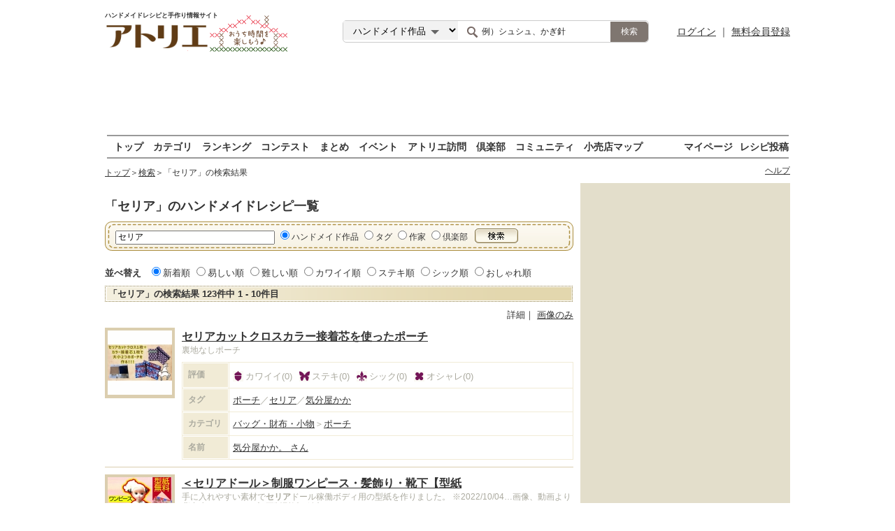

--- FILE ---
content_type: text/html; charset=utf-8
request_url: https://atelier-handmade.com/search/?q=%E3%82%BB%E3%83%AA%E3%82%A2&t=creation
body_size: 14555
content:
<!DOCTYPE html PUBLIC "-//W3C//DTD XHTML 1.0 Transitional//EN"
"http://www.w3.org/TR/xhtml1/DTD/xhtml1-transitional.dtd">
<html xmlns="http://www.w3.org/1999/xhtml">
<head>
<meta http-equiv="Content-Type" content="text/html; charset=utf-8"/>
<link rel="shortcut icon" href="https://static-image.atelier-handmade.com/jp/atelier/favicon.ico">
<meta http-equiv="Content-Type" content="text/html; charset=utf-8"/>
<title>「セリア」のハンドメイドレシピ一覧｜    アトリエ | ハンドメイドレシピ（作り方）と手作り情報サイト (1/13)</title>
<meta name="description"
content="セリアのハンドメイド作品の作り方（レシピ）、アイデアの一覧です。日本最大級の手づくり・ハンドメイド作品の無料レシピ（作り方）サービス「アトリエ」で、編み物・手芸・ソーイング・パッチワーク・刺しゅう作品を作ってみよう！ (1/13)"/>
<meta name="keywords"
content="セリア,ハンドメイド,生活雑貨,手芸,ビーズ,ぬいぐるみ,アクセサリー,エコバッグ,ファッション,小物,ベビー・キッズ,リメイク,フラワーアレンジメント,作り方,レシピ" />
<meta name="p:domain_verify" content="0fd12b860c3875a856de0c124e346c4e"/>
<link media="screen"
href="https://static-image.atelier-handmade.com/jp/atelier/css/atelier.top.min.css?app=1692685765"
rel="stylesheet" type="text/css">
<script src="https://static-image.atelier-handmade.com/jp/atelier/js/bear/prototype.js?app=1692685765"
            type="text/javascript"></script>
<script src="https://static-image.atelier-handmade.com/jp/atelier/js/bear/scriptaculous.js?load=effects,controls,dragdrop&app=1692685765"
            type="text/javascript"></script>
<script src="https://static-image.atelier-handmade.com/jp/atelier/js/atelier.js?app=1692685765"
            type="text/javascript" ></script>
<script src="https://static-image.atelier-handmade.com/jp/atelier/js/notice.js?app=1692685765"
            type="text/javascript"></script>
<script src="/bear/js/bear.js" type="text/javascript"></script>
<script src="/js/app.js" type="text/javascript"></script>
<script type="text/javascript" src="https://static-image.atelier-handmade.com/jp/atelier/js/jquery-1.10.2.min.js"></script>
<script type="text/javascript">
      jQuery.noConflict();
    </script>
<script type="text/javascript" src="//cdn.taxel.jp/897/rw.js" async="" charset="UTF-8"></script>
<script async src="https://pagead2.googlesyndication.com/pagead/js/adsbygoogle.js"></script>
<script type="text/javascript" src="https://static-image.atelier-handmade.com/jp/atelier/js/jquery.lazyload.min.js"></script>
<script type="text/javascript" charset="utf-8">
      jQuery(document).ready(function () {
        jQuery("img.lazy").lazyload({
          threshold: 200,
          effect: "fadeIn"
        });
      });
    </script>
<style>
<!--
#im {
margin: 0;
}
div.im_title {
border-bottom: 2px dotted #CE6C5F;
border-top: 2px solid #CE6C5F;
clear: both;
font-size: 14px;
line-height: 140%;
padding: 5px 0;
}
div.im_hit {
cursor: pointer;
cursor: hand;
margin: 1em 0;
font-size: 14px;
}
div.im_hit:hover {
background-color: #faecf5;
}
div.im_hit a {
color: #05F;
}
A.sponsorlink {
font-weight: bold;
}
A.sponsorlink:link {
text-decoration: none;
color: #919191
}
A.sponsorlink:hover {
text-decoration: underline;
}
A.sponsorlink:visited:hover {
text-decoration: none;
color: #919191
}
table.im_summary {
margin-top: 3px;
}
td.im_summary {
font-size: 14px;
font-family: "Arial";
line-height: 160%;
}
span.im_url {
font-size: 14px;
font-family: "Arial";
color: #008000;
}
-->
</style>
<style>
.exFooterLink {
width: 162px !important;
}
.exFooterLink2 {
width: 975px;
margin: 0 auto;
text-align: left;
}
.exFooterLink2 hr {
height: 0;
margin: 0;
padding: 0;
border: 0;
border-top: 1px solid #bbb;
margin: 20px 0;
padding: 0 20px;
}
.exFooterLink2 ul {
margin-left: 10px;
margin-bottom: 10px;
}
.exFooterLink2 ul li {
margin-right: 5px;
display: inline-block;
}
.exFooterLink2 ul li:first-child {
width: 120px;
color: #333;
font-weight: bold;
}
.exFooterLink2 ul li a {
text-decoration: underline !important;
}
#main {
overflow: visible !important;
}
#Contents {
display: flex;
justify-content: space-between;
}
#Main_Cnt {
width: 670px;
}
#Right_Cnt {
width: 300px;
height: 100%;
margin-left: 10px;
}
</style>
<script type="text/javascript">
    function click_event(data) {
        gtag('event', data[1], {
            'event_category': data[0],
            'event_label': data[2],
            'value': data[3]
        });
    }
  </script>
<!-- Google tag (gtag.js) -->
<script async src="https://www.googletagmanager.com/gtag/js?id=G-N95JSTX2VN"></script>
<script>
window.dataLayer = window.dataLayer || [];
function gtag(){dataLayer.push(arguments);}
gtag('js', new Date());
gtag('config', 'G-N95JSTX2VN');
</script>
<link rel="manifest" href="/manifest.json"/>
<meta name="referrer" content="unsafe-url">
</head>
<body>
<!-- Load Facebook SDK for JavaScript -->
<div id="fb-root"></div>
<script async defer crossorigin="anonymous"
          src="https://connect.facebook.net/ja_JP/sdk.js#xfbml=1&version=v7.0&autoLogAppEvents=1"></script>
<div id="container">
<div id="contents" class="clearfix">
<div id="toplogo_wrap" class="ovH">
<div class="posrltv" style="width:300px;">
<h1 class="MdTopLogo dispbl"><span class="fs9 mB5 dispbl subtext">ハンドメイドレシピと手作り情報サイト</span><img
src="https://static-image.atelier-handmade.com/jp/atelier/atelier_logo.png" alt="アトリエ" width="170" class="Mdmainlogo"/>
</h1>
<a href="/" class="Mdanvlogo"><img src="https://static-image.atelier-handmade.com/jp/atelier/logo_ouchi.png"
alt="おうち時間を楽しもう♪"/></a>
</div>
<div id="header_search">
<form action="/search/" method="get">
<select name="t">
<option value="creation" selected>ハンドメイド作品</option>
<option value="tag">タグ</option>
<option value="creator">作家</option>
<option value="club">倶楽部</option>
</select>
<input name="q" type="text" class="textBox"
onfocus="if (this.value == '例）シュシュ、かぎ針') this.value = ''; this.style.color = '#222222';"
onblur="if (this.value == '') this.value = '例）シュシュ、かぎ針'; this.style.color = '#222222';"
value="例）シュシュ、かぎ針" style="color: rgb(34, 34, 34);">
<input type="submit" value="検索"/>
</form>
</div>
<div id="header_login">
<a href="https://auth.atelier-handmade.com/login">ログイン</a>
｜
<a href="/help/about.php">無料会員登録</a>
</div>
</div>
<div id="subservicelogo_wrap" class="ovH">
<div id="headerad">
<div id="gpt_pc_atelier_banner">
<!-- atelier_PC_banner -->
<ins class="adsbygoogle"
style="display:inline-block;width:728px;height:90px"
data-ad-client="ca-pub-1563020285822307"
data-ad-slot="7537516654"></ins>
<script>
(adsbygoogle = window.adsbygoogle || []).push({});
</script>
</div>
</div>
</div>
<div id="subnavi" class="ovH">
<ul>
<li><a href="/">トップ</a></li>
<li><a href="/category/">カテゴリ</a></li>
<li><a href="/ranking/">ランキング</a></li>
<li><a href="/contest/">コンテスト</a></li>
<li><a href="/feature/">まとめ</a></li>
<li><a href="/event/">イベント</a></li>
<li><a href="/interview/">アトリエ訪問</a></li>
<li><a href="/club/">倶楽部</a></li>
<li><a href="/community/">コミュニティ</a></li>
<li><a href="/shop/">小売店マップ</a></li>
<li class="fR"><a href="/post/">レシピ投稿</a></li>
<li class="fR"><a href="/gallery/">マイページ</a></li>
</ul>
</div>
<div id="main">
<div class="ReSetHi">
<div id="Bread" class="mB10 mT10 ovH">
<p class="Link"><a href="/">トップ</a>＞<a href="/search/">検索</a>＞「セリア」の検索結果</p>
<div class="fR">
<a href="/help/" class="fs12">ヘルプ</a>
</div>
</div>
<div id="Contents">
<script type="text/javascript">
    <!--
    function set_search_sort(form_name) {

      //var f = document.forms[ 'form' ];
      var f = form_name.form;

      if (f.q.value != '') {
        f.submit();
      }

    }

    function set_search_box(form_name, type) {

      var search_box = $('search_result_box');
      var club_sort = $('club_search_sort');
      var creation_sort = $('creation_search_sort');
      var tag_sort = $('tag_search_sort');
      var creator_sort = $('creator_search_sort');

      if (type == 'club') {

        search_box.removeClassName('Normal_Result');
        search_box.addClassName('Club_Result');
        club_sort.style.display = 'block';
        creation_sort.style.display = 'none';
        creator_sort.style.display = 'none';
        tag_sort.style.display = 'none';

      } else if (type == 'creation') {
        search_box.removeClassName('Club_Result');
        search_box.addClassName('Normal_Result');
        club_sort.style.display = 'none';
        creation_sort.style.display = 'block';
        creator_sort.style.display = 'none';
        tag_sort.style.display = 'none';

      } else if (type == 'tag') {
        search_box.removeClassName('Club_Result');
        search_box.addClassName('Normal_Result');
        club_sort.style.display = 'none';
        creation_sort.style.display = 'none';
        creator_sort.style.display = 'none';
        tag_sort.style.display = 'block';

      } else if (type == 'creator') {
        search_box.removeClassName('Club_Result');
        search_box.addClassName('Normal_Result');
        club_sort.style.display = 'none';
        creation_sort.style.display = 'none';
        creator_sort.style.display = 'block';
        tag_sort.style.display = 'none';
      }

      //var f = document.forms[ 'form' ];
      var f = form_name.form;

      if (f.q.value != '') {
        f.submit();
      }
    }

    function set_list_type(list_type) {
      var f = document.forms['searchbox_up'];

      if (f.q.value != '') {
        f.list_type.value = list_type;
        f.submit();
      }
    }

    -->
  </script>
<div id="Main_Cnt">
<div id="Results">
<h1 class="fs18 mB10">「セリア」のハンドメイドレシピ一覧</h1>
<form name="searchbox_up"  action="/search/" method="get" name="form" id="form" >
<div id="search_result_box" class="SrchBox Normal_Result">
<div class="setL">
<input class="w220" name="q" value="セリア" type="text">
<label>
<input onclick="set_search_box(this, 'creation');" value="creation" type="radio" id="qf_0a31b2" name="t" checked="checked" /><label for="qf_0a31b2">ハンドメイド作品</label>&nbsp;<input onclick="set_search_box(this, 'tag');" value="tag" type="radio" id="qf_5fc092" name="t" /><label for="qf_5fc092">タグ</label>&nbsp;<input onclick="set_search_box(this, 'creator');" value="creator" type="radio" id="qf_978788" name="t" /><label for="qf_978788">作家</label>&nbsp;<input onclick="set_search_box(this, 'club');" value="club" type="radio" id="qf_77de8b" name="t" /><label for="qf_77de8b">倶楽部</label>
</label>
</div>
<span class="L10"/>
<input type="image" src="https://static-image.atelier-handmade.com/jp/atelier/srch_btn.gif" width="62" height="21" name="i"/>
</div>
<dl id="Srch_Func" class="ovH mT20">
<dt class="remark">並べ替え</dt>
<dd class="setL">
<div id="club_search_sort"  style="display:none;">
<ul>
<input onclick="set_search_sort(this)" value="insert_time" type="radio" id="qf_edc8b9" name="club_s" checked="checked" /><label for="qf_edc8b9">新着順</label>&nbsp;<input onclick="set_search_sort(this)" value="member_count" type="radio" id="qf_4412dd" name="club_s" /><label for="qf_4412dd">メンバー数</label>&nbsp;<input onclick="set_search_sort(this)" value="creation_count" type="radio" id="qf_082f6d" name="club_s" /><label for="qf_082f6d">作品数</label>
</ul>
</div>
<div id="creator_search_sort"  style="display:none;">
<ul>
<input onclick="set_search_sort(this)" value="insert_time" type="radio" id="qf_77aca8" name="creator_s" checked="checked" /><label for="qf_77aca8">新着順</label>&nbsp;<input onclick="set_search_sort(this)" value="creation_count" type="radio" id="qf_1c4970" name="creator_s" /><label for="qf_1c4970">作品数</label>&nbsp;<input onclick="set_search_sort(this)" value="student_count" type="radio" id="qf_2d9b83" name="creator_s" /><label for="qf_2d9b83">生徒数</label>
</ul>
</div>
<div id="tag_search_sort"  style="display:none;">
<ul>
<input onclick="set_search_sort(this)" value="insert_time" type="radio" id="qf_a63ea6" name="tag_s" checked="checked" /><label for="qf_a63ea6">新着順</label>&nbsp;<input onclick="set_search_sort(this)" value="level_a" type="radio" id="qf_f2d7a9" name="tag_s" /><label for="qf_f2d7a9">易しい順</label>&nbsp;<input onclick="set_search_sort(this)" value="level" type="radio" id="qf_ef3c72" name="tag_s" /><label for="qf_ef3c72">難しい順</label>&nbsp;<input onclick="set_search_sort(this)" value="vote_cnt_1" type="radio" id="qf_62fe12" name="tag_s" /><label for="qf_62fe12">カワイイ順</label>&nbsp;<input onclick="set_search_sort(this)" value="vote_cnt_2" type="radio" id="qf_ff3fbe" name="tag_s" /><label for="qf_ff3fbe">ステキ順</label>&nbsp;<input onclick="set_search_sort(this)" value="vote_cnt_3" type="radio" id="qf_af08bf" name="tag_s" /><label for="qf_af08bf">シック順</label>&nbsp;<input onclick="set_search_sort(this)" value="vote_cnt_4" type="radio" id="qf_fafb3d" name="tag_s" /><label for="qf_fafb3d">おしゃれ順</label>
</ul>
</div>
<div id="creation_search_sort" >
<ul>
<input onclick="set_search_sort(this)" value="insert_time" type="radio" id="qf_8b2f20" name="creation_s" checked="checked" /><label for="qf_8b2f20">新着順</label>&nbsp;<input onclick="set_search_sort(this)" value="level_a" type="radio" id="qf_5f5eb0" name="creation_s" /><label for="qf_5f5eb0">易しい順</label>&nbsp;<input onclick="set_search_sort(this)" value="level" type="radio" id="qf_59cd5b" name="creation_s" /><label for="qf_59cd5b">難しい順</label>&nbsp;<input onclick="set_search_sort(this)" value="vote_cnt_1" type="radio" id="qf_7df2db" name="creation_s" /><label for="qf_7df2db">カワイイ順</label>&nbsp;<input onclick="set_search_sort(this)" value="vote_cnt_2" type="radio" id="qf_ef0638" name="creation_s" /><label for="qf_ef0638">ステキ順</label>&nbsp;<input onclick="set_search_sort(this)" value="vote_cnt_3" type="radio" id="qf_4fd87e" name="creation_s" /><label for="qf_4fd87e">シック順</label>&nbsp;<input onclick="set_search_sort(this)" value="vote_cnt_4" type="radio" id="qf_8e1d24" name="creation_s" /><label for="qf_8e1d24">おしゃれ順</label>
</ul>
</div>
</dd>
</dl>
<input type="hidden" name="list_type" value=""/>
</form>
<h3 class="Bsc_Bar  Cate_index">
「セリア」の検索結果 123件中 1 - 10件目
</h3>
<div id="creation_search_sort" class="setR ovH" style="margin: 0 0 10px 0;">
詳細｜
<a href="javascript:set_list_type('list_image')">画像のみ</a>
</div>
<ul id="Product">
<li class="Main_Cell">
<dl class="shell">
<dt class="thmb ImgTyp_C02">
<a href="/creation/66526.html"><img
src="https://atelier-strage.s3-ap-northeast-1.amazonaws.com/woman/users/4/1/41ddb9eff45604af83b65a72cae18d41/atelier/post/66526/26ff5b550f007c2e81c4028bae4a4a6c_thumb_m.jpg" width="92" height="92"/></a>
</dt>
<dd>
<dl class="detail">
<dt><p><a href="/creation/66526.html" class="fs16">セリアカットクロスカラー接着芯を使ったポーチ</a></p></dt>
<dd><p class="B10">裏地なしポーチ</p></dd>
<dd>
<div class="infotable">
<div class="infotable_row">
<div class="infotable_left">
<p>評価</p>
</div>
<div class="infotable_right">
<ul class="infotable_list">
<li class="pretty">カワイイ(0)</li>
<li class="nice">ステキ(0)</li>
<li class="sic">シック(0)</li>
<li class="cool">オシャレ(0)</li>
</ul>
</div>
</div>
<div class="infotable_row">
<div class="infotable_left">
<p>タグ</p>
</div>
<div class="infotable_right"><a
href="/search/?q=%E3%83%9D%E3%83%BC%E3%83%81&t=creation">ポーチ</a>／<a
href="/search/?q=%E3%82%BB%E3%83%AA%E3%82%A2&t=creation">セリア</a>／<a
href="/search/?q=%E6%B0%97%E5%88%86%E5%B1%8B%E3%81%8B%E3%81%8B&t=creation">気分屋かか</a>                            </div>
</div>
<div class="infotable_row">
<div class="infotable_left">
<p>カテゴリ</p>
</div>
<div class="infotable_right"><a
href="/category/130/">バッグ・財布・小物</a>＞<a
href="/category/130/130/">ポーチ</a>
</div>
</div>
<div class="infotable_row">                               <div class="infotable_left">
<p>名前</p>
</div>
<div class="infotable_right"><a
href="/gallery/g_425268781/">気分屋かか。
さん</a></div>
</div>
</div>
</dd>
</dl>
</dd>
</dl>
</li>
<li class="Main_Cell">
<dl class="shell">
<dt class="thmb ImgTyp_C02">
<a href="/creation/66382.html"><img
src="https://atelier-strage.s3-ap-northeast-1.amazonaws.com/woman/users/2/f/2f0ca89499c1c8fe122d1c537ed87ea7/atelier/post/66382/6c361b76e665e3a6ac5311b70d04841b_thumb_m.jpg" width="92" height="92"/></a>
</dt>
<dd>
<dl class="detail">
<dt><p><a href="/creation/66382.html" class="fs16">＜セリアドール＞制服ワンピース・髪飾り・靴下【型紙</a></p></dt>
<dd><p class="B10">手に入れやすい素材で<b>セリア</b>ドール稼働ボディ用の型紙を作りました。
※2022/10/04…画像、動画より背中少しすっきりな訂正版型紙を追加しています。．．．</p></dd>
<dd>
<div class="infotable">
<div class="infotable_row">
<div class="infotable_left">
<p>評価</p>
</div>
<div class="infotable_right">
<ul class="infotable_list">
<li class="pretty">カワイイ(7)</li>
<li class="nice">ステキ(0)</li>
<li class="sic">シック(0)</li>
<li class="cool">オシャレ(0)</li>
</ul>
</div>
</div>
<div class="infotable_row">
<div class="infotable_left">
<p>タグ</p>
</div>
<div class="infotable_right"><a
href="/search/?q=%E3%83%89%E3%83%BC%E3%83%AB&t=creation">ドール</a>／<a
href="/search/?q=%E3%83%9F%E3%83%8B%E3%83%81%E3%83%A5%E3%82%A2&t=creation">ミニチュア</a>／<a
href="/search/?q=%E5%B0%8F%E7%89%A9&t=creation">小物</a>／<a
href="/search/?q=%E3%82%A2%E3%82%A6%E3%83%88%E3%83%95%E3%82%A3%E3%83%83%E3%83%88&t=creation">アウトフィット</a>／<a
href="/search/?q=%E3%82%BB%E3%83%AA%E3%82%A2&t=creation">セリア</a>                            </div>
</div>
<div class="infotable_row">
<div class="infotable_left">
<p>カテゴリ</p>
</div>
<div class="infotable_right"><a
href="/category/137/">ぬいぐるみ・人形</a>＞<a
href="/category/137/191/">その他</a>
</div>
</div>
<div class="infotable_row">                               <div class="infotable_left">
<p>名前</p>
</div>
<div class="infotable_right"><a
href="/gallery/g_425267022/">DIY手芸部おーろら
さん</a></div>
</div>
</div>
</dd>
</dl>
</dd>
</dl>
</li>
<li class="Main_Cell">
<dl class="shell">
<dt class="thmb ImgTyp_C02">
<a href="/creation/66146.html"><img
src="https://atelier-strage.s3-ap-northeast-1.amazonaws.com/woman/users/e/4/e4737b3e1251d0a6ec3a30698b23b295/atelier/post/66146/b057cc9bb8ae71db46f9f7b378636f97_thumb_m.jpg" width="92" height="92"/></a>
</dt>
<dd>
<dl class="detail">
<dt><p><a href="/creation/66146.html" class="fs16">セリアカットクロス2枚で簡単カードケース</a></p></dt>
<dd><p class="B10">
今回は100均の<b>セリア</b>さんのカットクロス2枚で作りました。
お好みの生地で作ってみてくださいね♪．．．</p></dd>
<dd>
<div class="infotable">
<div class="infotable_row">
<div class="infotable_left">
<p>評価</p>
</div>
<div class="infotable_right">
<ul class="infotable_list">
<li class="pretty">カワイイ(12)</li>
<li class="nice">ステキ(7)</li>
<li class="sic">シック(5)</li>
<li class="cool">オシャレ(8)</li>
</ul>
</div>
</div>
<div class="infotable_row">
<div class="infotable_left">
<p>タグ</p>
</div>
<div class="infotable_right"><a
href="/search/?q=%E3%82%AB%E3%83%BC%E3%83%89%E3%82%B1%E3%83%BC%E3%82%B9&t=creation">カードケース</a>／<a
href="/search/?q=%E7%B0%A1%E5%8D%98&t=creation">簡単</a>／<a
href="/search/?q=%E3%82%BB%E3%83%AA%E3%82%A2&t=creation">セリア</a>／<a
href="/search/?q=100%E5%9D%87DIY&t=creation">100均DIY</a>／<a
href="/search/?q=%E3%82%AB%E3%83%83%E3%83%88%E3%82%AF%E3%83%AD%E3%82%B9&t=creation">カットクロス</a>／<a
href="/search/?q=%E7%AB%AF%E5%88%87%E3%82%8C&t=creation">端切れ</a>                            </div>
</div>
<div class="infotable_row">
<div class="infotable_left">
<p>カテゴリ</p>
</div>
<div class="infotable_right"><a
href="/category/130/">バッグ・財布・小物</a>＞<a
href="/category/130/134/">名刺・カードケース</a>
</div>
</div>
<div class="infotable_row">                               <div class="infotable_left">
<p>名前</p>
</div>
<div class="infotable_right"><a
href="/gallery/g_425267197/">SunMo<wbr>on
さん</a></div>
</div>
</div>
</dd>
</dl>
</dd>
</dl>
</li>
<li class="Main_Cell">
<dl class="shell">
<dt class="thmb ImgTyp_C02">
<a href="/creation/66099.html"><img
src="https://atelier-strage.s3-ap-northeast-1.amazonaws.com/woman/users/e/4/e4737b3e1251d0a6ec3a30698b23b295/atelier/post/66099/df0707a8fb4d997575658d814f56dbb4_thumb_m.jpg" width="92" height="92"/></a>
</dt>
<dd>
<dl class="detail">
<dt><p><a href="/creation/66099.html" class="fs16">【簡単！100均DIY】畳のヘリで作るバネ口ポーチ</a></p></dt>
<dd><p class="B10">は100円ショップ「<b>セリア</b>」さんで購入した「畳のへり」を使いました。
裏地なし、畳のへりなので端処理も不要で、とっても簡単に作れます。
折りマチ付きで、ぷっくり可愛い形のバネ口ポーチです。．．．</p></dd>
<dd>
<div class="infotable">
<div class="infotable_row">
<div class="infotable_left">
<p>評価</p>
</div>
<div class="infotable_right">
<ul class="infotable_list">
<li class="pretty">カワイイ(2)</li>
<li class="nice">ステキ(1)</li>
<li class="sic">シック(0)</li>
<li class="cool">オシャレ(1)</li>
</ul>
</div>
</div>
<div class="infotable_row">
<div class="infotable_left">
<p>タグ</p>
</div>
<div class="infotable_right"><a
href="/search/?q=%E3%83%9D%E3%83%BC%E3%83%81&t=creation">ポーチ</a>／<a
href="/search/?q=%E3%83%90%E3%83%8D%E5%8F%A3%E3%83%9D%E3%83%BC%E3%83%81&t=creation">バネ口ポーチ</a>／<a
href="/search/?q=%E3%83%90%E3%83%8D%E3%83%9D%E3%83%BC%E3%83%81&t=creation">バネポーチ</a>／<a
href="/search/?q=%E7%B0%A1%E5%8D%98&t=creation">簡単</a>／<a
href="/search/?q=%E7%AB%AF%E5%88%87%E3%82%8C&t=creation">端切れ</a>／<a
href="/search/?q=100%E5%9D%87&t=creation">100均</a>／<a
href="/search/?q=%E3%82%BB%E3%83%AA%E3%82%A2&t=creation">セリア</a>／<a
href="/search/?q=%E7%95%B3%E3%81%AE%E3%81%B8%E3%82%8A&t=creation">畳のへり</a>                            </div>
</div>
<div class="infotable_row">
<div class="infotable_left">
<p>カテゴリ</p>
</div>
<div class="infotable_right"><a
href="/category/130/">バッグ・財布・小物</a>＞<a
href="/category/130/130/">ポーチ</a>
</div>
</div>
<div class="infotable_row">                               <div class="infotable_left">
<p>名前</p>
</div>
<div class="infotable_right"><a
href="/gallery/g_425267197/">SunMo<wbr>on
さん</a></div>
</div>
</div>
</dd>
</dl>
</dd>
</dl>
</li>
<li class="Main_Cell">
<dl class="shell">
<dt class="thmb ImgTyp_C02">
<a href="/creation/65567.html"><img
src="https://atelier-strage.s3-ap-northeast-1.amazonaws.com/woman/users/d/d/dda8b17670520ad4fffeb7c9fb745971/atelier/post/65567/4ed5dd52eb8e3b8a84fba945d33bd56d_thumb_m.jpg" width="92" height="92"/></a>
</dt>
<dd>
<dl class="detail">
<dt><p><a href="/creation/65567.html" class="fs16">セリアのカフェカーテンで作るワンハンドルトート</a></p></dt>
<dd><p class="B10"><b>セリア</b>のカフェカーテンを使ったワンハンドルバッグの作り方の紹介です。
みなさんもぜひ作ってみてください(^^)</p></dd>
<dd>
<div class="infotable">
<div class="infotable_row">
<div class="infotable_left">
<p>評価</p>
</div>
<div class="infotable_right">
<ul class="infotable_list">
<li class="pretty">カワイイ(0)</li>
<li class="nice">ステキ(0)</li>
<li class="sic">シック(0)</li>
<li class="cool">オシャレ(0)</li>
</ul>
</div>
</div>
<div class="infotable_row">
<div class="infotable_left">
<p>タグ</p>
</div>
<div class="infotable_right"><a
href="/search/?q=%E3%83%90%E3%83%83%E3%82%B0&t=creation">バッグ</a>／<a
href="/search/?q=%E3%83%88%E3%83%BC%E3%83%88%E3%83%90%E3%83%83%E3%82%B0&t=creation">トートバッグ</a>／<a
href="/search/?q=%E3%83%AF%E3%83%B3%E3%83%8F%E3%83%B3%E3%83%89%E3%83%AB&t=creation">ワンハンドル</a>／<a
href="/search/?q=%E3%83%AF%E3%83%B3%E3%83%8F%E3%83%B3%E3%83%89%E3%83%AB%E3%83%88%E3%83%BC%E3%83%88&t=creation">ワンハンドルトート</a>／<a
href="/search/?q=%E3%83%AF%E3%83%B3%E3%83%8F%E3%83%B3%E3%83%89%E3%83%AB%E3%83%88%E3%83%BC%E3%83%88%E3%83%90%E3%83%83%E3%82%B0&t=creation">ワンハンドルトートバッグ</a>／<a
href="/search/?q=%E3%82%AB%E3%83%95%E3%82%A7%E3%82%AB%E3%83%BC%E3%83%86%E3%83%B3&t=creation">カフェカーテン</a>                            </div>
</div>
<div class="infotable_row">
<div class="infotable_left">
<p>カテゴリ</p>
</div>
<div class="infotable_right"><a
href="/category/130/">バッグ・財布・小物</a>＞<a
href="/category/130/127/">トートバッグ</a>
</div>
</div>
<div class="infotable_row">                               <div class="infotable_left">
<p>名前</p>
</div>
<div class="infotable_right"><a
href="/gallery/g_425267163/">ぽこぽんハンドメイド
さん</a></div>
</div>
</div>
</dd>
</dl>
</dd>
</dl>
</li>
<li class="Main_Cell">
<dl class="shell">
<dt class="thmb ImgTyp_C02">
<a href="/creation/65529.html"><img
src="https://atelier-strage.s3-ap-northeast-1.amazonaws.com/woman/users/e/4/e4737b3e1251d0a6ec3a30698b23b295/atelier/post/65529/8bed8c6ebd5adfd3d2d1bc4ed10c641d_thumb_m.jpg" width="92" height="92"/></a>
</dt>
<dd>
<dl class="detail">
<dt><p><a href="/creation/65529.html" class="fs16">【簡単！手ぬぐい2枚で】大きめエコバッグの作り方</a></p></dt>
<dd><p class="B10">入ります。
今回は<b>セリア</b>さんで購入した手ぬぐいで作りました。
動画で紹介しているように、2種類のデザインが異なる手ぬぐいで作ると可愛いと思います。．．．</p></dd>
<dd>
<div class="infotable">
<div class="infotable_row">
<div class="infotable_left">
<p>評価</p>
</div>
<div class="infotable_right">
<ul class="infotable_list">
<li class="pretty">カワイイ(6)</li>
<li class="nice">ステキ(1)</li>
<li class="sic">シック(1)</li>
<li class="cool">オシャレ(1)</li>
</ul>
</div>
</div>
<div class="infotable_row">
<div class="infotable_left">
<p>タグ</p>
</div>
<div class="infotable_right"><a
href="/search/?q=%E3%82%A8%E3%82%B3%E3%83%90%E3%83%83%E3%82%B0&t=creation">エコバッグ</a>／<a
href="/search/?q=%E6%89%8B%E3%81%AC%E3%81%90%E3%81%84%E3%82%A8%E3%82%B3%E3%83%90%E3%83%83%E3%82%B0&t=creation">手ぬぐいエコバッグ</a>／<a
href="/search/?q=100%E5%9D%87DIY&t=creation">100均DIY</a>／<a
href="/search/?q=%E7%B0%A1%E5%8D%98&t=creation">簡単</a>／<a
href="/search/?q=100%E5%9D%87%E4%B8%80&t=creation">100均一</a>／<a
href="/search/?q=%E3%82%BB%E3%83%AA%E3%82%A2&t=creation">セリア</a>／<a
href="/search/?q=%E6%89%8B%E3%81%AC%E3%81%90%E3%81%84&t=creation">手ぬぐい</a>                            </div>
</div>
<div class="infotable_row">
<div class="infotable_left">
<p>カテゴリ</p>
</div>
<div class="infotable_right"><a
href="/category/130/">バッグ・財布・小物</a>＞<a
href="/category/130/128/">エコバッグ</a>
</div>
</div>
<div class="infotable_row">                               <div class="infotable_left">
<p>名前</p>
</div>
<div class="infotable_right"><a
href="/gallery/g_425267197/">SunMo<wbr>on
さん</a></div>
</div>
</div>
</dd>
</dl>
</dd>
</dl>
</li>
<li class="Main_Cell">
<dl class="shell">
<dt class="thmb ImgTyp_C02">
<a href="/creation/65426.html"><img
src="https://atelier-strage.s3-ap-northeast-1.amazonaws.com/woman/users/c/8/c8854eedcd622da8c910edca56d4afc7/atelier/post/65426/c6a4e0b0edae76df29764521d481cf5c_thumb_m.jpg" width="92" height="92"/></a>
</dt>
<dd>
<dl class="detail">
<dt><p><a href="/creation/65426.html" class="fs16">貼っていくだけ「鯉のぼり」の作り方</a></p></dt>
<dd><p class="B10">兜飾りに続いてこいのぼりも作ってみました。
インテリアとしても楽しめる鯉のぼりです。
簡単に置いていくだけで作れてしまうので、よかったら皆さんも作ってみてくださいね^^*</p></dd>
<dd>
<div class="infotable">
<div class="infotable_row">
<div class="infotable_left">
<p>評価</p>
</div>
<div class="infotable_right">
<ul class="infotable_list">
<li class="pretty">カワイイ(7)</li>
<li class="nice">ステキ(2)</li>
<li class="sic">シック(5)</li>
<li class="cool">オシャレ(10)</li>
</ul>
</div>
</div>
<div class="infotable_row">
<div class="infotable_left">
<p>タグ</p>
</div>
<div class="infotable_right"><a
href="/search/?q=%E3%81%93%E3%81%84%E3%81%AE%E3%81%BC%E3%82%8A&t=creation">こいのぼり</a>／<a
href="/search/?q=%E7%AB%AF%E5%8D%88%E3%81%AE%E7%AF%80%E5%8F%A5&t=creation">端午の節句</a>／<a
href="/search/?q=%E9%AF%89%E3%81%AE%E3%81%BC%E3%82%8A&t=creation">鯉のぼり</a>／<a
href="/search/?q=%E7%B0%A1%E5%8D%98&t=creation">簡単</a>／<a
href="/search/?q=%E3%83%80%E3%82%A4%E3%82%BD%E3%83%BC&t=creation">ダイソー</a>／<a
href="/search/?q=%E3%82%BB%E3%83%AA%E3%82%A2&t=creation">セリア</a>／<a
href="/search/?q=%E3%83%87%E3%82%B3%E3%83%AC%E3%83%BC%E3%82%B7%E3%83%A7%E3%83%B3&t=creation">デコレーション</a>／<a
href="/search/?q=%E3%83%A9%E3%82%A4%E3%83%B3%E3%82%B9%E3%83%88%E3%83%BC%E3%83%B3&t=creation">ラインストーン</a>／<a
href="/search/?q=%E5%A3%81%E6%8E%9B&t=creation">壁掛</a>／<a
href="/search/?q=%E9%A1%8D%E7%B8%81&t=creation">額縁</a>／<a
href="/search/?q=%E6%89%8B%E4%BD%9C%E3%82%8A&t=creation">手作り</a>                            </div>
</div>
<div class="infotable_row">
<div class="infotable_left">
<p>カテゴリ</p>
</div>
<div class="infotable_right"><a
href="/category/133/">家具・生活雑貨</a>＞<a
href="/category/133/159/">インテリア雑貨</a>
</div>
</div>
<div class="infotable_row">                               <div class="infotable_left">
<p>名前</p>
</div>
<div class="infotable_right"><a
href="/gallery/g_425266963/">anne
さん</a></div>
</div>
</div>
</dd>
</dl>
</dd>
</dl>
</li>
<li class="Main_Cell">
<dl class="shell">
<dt class="thmb ImgTyp_C02">
<a href="/creation/65247.html"><img
src="https://atelier-strage.s3-ap-northeast-1.amazonaws.com/woman/users/2/f/2f0ca89499c1c8fe122d1c537ed87ea7/atelier/post/65247/5569c823c93aa1b005f7e53a3c021cf5_thumb_m.jpg" width="92" height="92"/></a>
</dt>
<dd>
<dl class="detail">
<dt><p><a href="/creation/65247.html" class="fs16">セリアの可動式ドールボディ用ドール服（試作ver.</a></p></dt>
<dd><p class="B10">基本の型紙をつくりました。</p></dd>
<dd>
<div class="infotable">
<div class="infotable_row">
<div class="infotable_left">
<p>評価</p>
</div>
<div class="infotable_right">
<ul class="infotable_list">
<li class="pretty">カワイイ(63)</li>
<li class="nice">ステキ(7)</li>
<li class="sic">シック(18)</li>
<li class="cool">オシャレ(14)</li>
</ul>
</div>
</div>
<div class="infotable_row">
<div class="infotable_left">
<p>タグ</p>
</div>
<div class="infotable_right"><a
href="/search/?q=%E3%83%89%E3%83%BC%E3%83%AB%E6%9C%8D&t=creation">ドール服</a>／<a
href="/search/?q=%E3%82%BB%E3%83%AA%E3%82%A2&t=creation">セリア</a>／<a
href="/search/?q=%E5%9E%8B%E7%B4%99%E7%84%A1%E6%96%99&t=creation">型紙無料</a>                            </div>
</div>
<div class="infotable_row">
<div class="infotable_left">
<p>カテゴリ</p>
</div>
<div class="infotable_right"><a
href="/category/137/">ぬいぐるみ・人形</a>＞<a
href="/category/137/191/">その他</a>
</div>
</div>
<div class="infotable_row">                               <div class="infotable_left">
<p>名前</p>
</div>
<div class="infotable_right"><a
href="/gallery/g_425267022/">DIY手芸部おーろら
さん</a></div>
</div>
</div>
</dd>
</dl>
</dd>
</dl>
</li>
<li class="Main_Cell">
<dl class="shell">
<dt class="thmb ImgTyp_C02">
<a href="/creation/65227.html"><img
src="https://atelier-strage.s3-ap-northeast-1.amazonaws.com/woman/users/c/l/clover_info/atelier/post/65227/badd3f55f3599fe9f68d54f12e8136b4_thumb_m.jpg" width="92" height="92"/></a>
</dt>
<dd>
<dl class="detail">
<dt><p><a href="/creation/65227.html" class="fs16">クロバー手芸用品で作る　ひなまつりモチーフのアクセ</a></p></dt>
<dd><p class="B10">カード型ビーズ織り機で作った菱餅モチーフや、ひなあられに見立ててアジアン結美で作ったあわじ玉を、タッセルと繋いでアクセサリーにしました。
ピアスパーツやイヤリングパーツを付けて耳飾りにしても可愛いですし、カニカンを付けるとマスクチャームにもなります。
お好きな色やモチーフの組み合わせでお楽しみください♪
カード型ビーズ織り機　https<wbr>://clove<wbr>r.co.jp/prod．．．</p></dd>
<dd>
<div class="infotable">
<div class="infotable_row">
<div class="infotable_left">
<p>評価</p>
</div>
<div class="infotable_right">
<ul class="infotable_list">
<li class="pretty">カワイイ(3)</li>
<li class="nice">ステキ(0)</li>
<li class="sic">シック(1)</li>
<li class="cool">オシャレ(1)</li>
</ul>
</div>
</div>
<div class="infotable_row">
<div class="infotable_left">
<p>タグ</p>
</div>
<div class="infotable_right"><a
href="/search/?q=%E3%81%B2%E3%81%AA%E3%81%BE%E3%81%A4%E3%82%8A&t=creation">ひなまつり</a>／<a
href="/search/?q=%E3%81%B2%E3%81%AA%E7%A5%AD%E3%82%8A&t=creation">ひな祭り</a>／<a
href="/search/?q=%E3%83%93%E3%83%BC%E3%82%BA&t=creation">ビーズ</a>／<a
href="/search/?q=%E3%82%A2%E3%82%AF%E3%82%BB%E3%82%B5%E3%83%AA%E3%83%BC&t=creation">アクセサリー</a>／<a
href="/search/?q=%E3%82%AF%E3%83%AD%E3%83%90%E3%83%BC&t=creation">クロバー</a>／<a
href="/search/?q=%E3%82%AB%E3%83%BC%E3%83%89%E5%9E%8B%E3%83%93%E3%83%BC%E3%82%BA%E7%B9%94%E3%82%8A%E6%A9%9F&t=creation">カード型ビーズ織り機</a>／<a
href="/search/?q=%E3%81%82%E3%82%8F%E3%81%98%E7%8E%89&t=creation">あわじ玉</a>／<a
href="/search/?q=%E3%83%94%E3%82%A2%E3%82%B9&t=creation">ピアス</a>／<a
href="/search/?q=%E3%82%A4%E3%83%A4%E3%83%AA%E3%83%B3%E3%82%B0&t=creation">イヤリング</a>／<a
href="/search/?q=%E3%83%91%E3%83%BC%E3%83%84&t=creation">パーツ</a>／<a
href="/search/?q=%E3%83%9E%E3%82%B9%E3%82%AF%E3%83%81%E3%83%A3%E3%83%BC%E3%83%A0&t=creation">マスクチャーム</a>／<a
href="/search/?q=%E3%82%BF%E3%83%83%E3%82%BB%E3%83%AB&t=creation">タッセル</a>                            </div>
</div>
<div class="infotable_row">
<div class="infotable_left">
<p>カテゴリ</p>
</div>
<div class="infotable_right"><a
href="/category/128/">アクセサリー</a>＞<a
href="/category/128/103/">ピアス・イヤリング</a>
</div>
</div>
<div class="infotable_row">                               <div class="infotable_left">
<p>名前</p>
</div>
<div class="infotable_right"><a
href="/gallery/g_425215738/">クロバー株式会社
さん</a><i class="i icon-official fs17 mL5"
aria-hidden="true"></i></div>
</div>
</div>
</dd>
</dl>
</dd>
</dl>
</li>
<li class="Main_Cell">
<dl class="shell">
<dt class="thmb ImgTyp_C02">
<a href="/creation/65116.html"><img
src="https://atelier-strage.s3-ap-northeast-1.amazonaws.com/woman/users/e/4/e4737b3e1251d0a6ec3a30698b23b295/atelier/post/65116/1a55006738c1ab30e7e496983a829c62_thumb_m.jpg" width="92" height="92"/></a>
</dt>
<dd>
<dl class="detail">
<dt><p><a href="/creation/65116.html" class="fs16">100均DIY／セリアの器でピンクッションの作り方</a></p></dt>
<dd><p class="B10">イドです♪
今回は<b>セリア</b>さんで購入した陶器（ココット）で作りました。
木製のボウルなど、お好みの可愛い器でオリジナルピンクッションを作ってみてくださいね。
．．．</p></dd>
<dd>
<div class="infotable">
<div class="infotable_row">
<div class="infotable_left">
<p>評価</p>
</div>
<div class="infotable_right">
<ul class="infotable_list">
<li class="pretty">カワイイ(3)</li>
<li class="nice">ステキ(3)</li>
<li class="sic">シック(1)</li>
<li class="cool">オシャレ(4)</li>
</ul>
</div>
</div>
<div class="infotable_row">
<div class="infotable_left">
<p>タグ</p>
</div>
<div class="infotable_right"><a
href="/search/?q=%E3%83%94%E3%83%B3%E3%82%AF%E3%83%83%E3%82%B7%E3%83%A7%E3%83%B3&t=creation">ピンクッション</a>／<a
href="/search/?q=%E9%87%9D%E5%B1%B1&t=creation">針山</a>／<a
href="/search/?q=100%E5%9D%87DIY&t=creation">100均DIY</a>／<a
href="/search/?q=100%E5%86%86%E5%9D%87%E4%B8%80&t=creation">100円均一</a>／<a
href="/search/?q=%E7%B0%A1%E5%8D%98&t=creation">簡単</a>                            </div>
</div>
<div class="infotable_row">
<div class="infotable_left">
<p>カテゴリ</p>
</div>
<div class="infotable_right"><a
href="/category/132/">リメイク・デコレーション</a>＞<a
href="/category/132/152/">小物</a>
</div>
</div>
<div class="infotable_row">                               <div class="infotable_left">
<p>名前</p>
</div>
<div class="infotable_right"><a
href="/gallery/g_425267197/">SunMo<wbr>on
さん</a></div>
</div>
</div>
</dd>
</dl>
</dd>
</dl>
</li>
</ul>
<div>&nbsp;</div>
<form name="searchbox_down"  action="/search/" method="get" name="form" id="form" >
<div id="search_result_box" class="SrchBox Normal_Result">
<div class="setL">
<input class="w220" name="q" value="セリア" type="text">
<label>
<input onclick="set_search_box(this, 'creation');" value="creation" type="radio" id="qf_0a31b2" name="t" checked="checked" /><label for="qf_0a31b2">ハンドメイド作品</label>&nbsp;<input onclick="set_search_box(this, 'tag');" value="tag" type="radio" id="qf_5fc092" name="t" /><label for="qf_5fc092">タグ</label>&nbsp;<input onclick="set_search_box(this, 'creator');" value="creator" type="radio" id="qf_978788" name="t" /><label for="qf_978788">作家</label>&nbsp;<input onclick="set_search_box(this, 'club');" value="club" type="radio" id="qf_77de8b" name="t" /><label for="qf_77de8b">倶楽部</label>
</label>
</div>
<span class="L10"/>
<input type="image" src="https://static-image.atelier-handmade.com/jp/atelier/srch_btn.gif" width="62" height="21" name="i"/>
</div>
<dl id="Srch_Func" class="ovH mT20">
<dt class="remark">並べ替え</dt>
<dd class="setL">
<div id="club_search_sort"  style="display:none;">
<ul>
<input onclick="set_search_sort(this)" value="insert_time" type="radio" id="qf_edc8b9" name="club_s" checked="checked" /><label for="qf_edc8b9">新着順</label>&nbsp;<input onclick="set_search_sort(this)" value="member_count" type="radio" id="qf_4412dd" name="club_s" /><label for="qf_4412dd">メンバー数</label>&nbsp;<input onclick="set_search_sort(this)" value="creation_count" type="radio" id="qf_082f6d" name="club_s" /><label for="qf_082f6d">作品数</label>
</ul>
</div>
<div id="creator_search_sort"  style="display:none;">
<ul>
<input onclick="set_search_sort(this)" value="insert_time" type="radio" id="qf_77aca8" name="creator_s" checked="checked" /><label for="qf_77aca8">新着順</label>&nbsp;<input onclick="set_search_sort(this)" value="creation_count" type="radio" id="qf_1c4970" name="creator_s" /><label for="qf_1c4970">作品数</label>&nbsp;<input onclick="set_search_sort(this)" value="student_count" type="radio" id="qf_2d9b83" name="creator_s" /><label for="qf_2d9b83">生徒数</label>
</ul>
</div>
<div id="tag_search_sort"  style="display:none;">
<ul>
<input onclick="set_search_sort(this)" value="insert_time" type="radio" id="qf_a63ea6" name="tag_s" checked="checked" /><label for="qf_a63ea6">新着順</label>&nbsp;<input onclick="set_search_sort(this)" value="level_a" type="radio" id="qf_f2d7a9" name="tag_s" /><label for="qf_f2d7a9">易しい順</label>&nbsp;<input onclick="set_search_sort(this)" value="level" type="radio" id="qf_ef3c72" name="tag_s" /><label for="qf_ef3c72">難しい順</label>&nbsp;<input onclick="set_search_sort(this)" value="vote_cnt_1" type="radio" id="qf_62fe12" name="tag_s" /><label for="qf_62fe12">カワイイ順</label>&nbsp;<input onclick="set_search_sort(this)" value="vote_cnt_2" type="radio" id="qf_ff3fbe" name="tag_s" /><label for="qf_ff3fbe">ステキ順</label>&nbsp;<input onclick="set_search_sort(this)" value="vote_cnt_3" type="radio" id="qf_af08bf" name="tag_s" /><label for="qf_af08bf">シック順</label>&nbsp;<input onclick="set_search_sort(this)" value="vote_cnt_4" type="radio" id="qf_fafb3d" name="tag_s" /><label for="qf_fafb3d">おしゃれ順</label>
</ul>
</div>
<div id="creation_search_sort" >
<ul>
<input onclick="set_search_sort(this)" value="insert_time" type="radio" id="qf_8b2f20" name="creation_s" checked="checked" /><label for="qf_8b2f20">新着順</label>&nbsp;<input onclick="set_search_sort(this)" value="level_a" type="radio" id="qf_5f5eb0" name="creation_s" /><label for="qf_5f5eb0">易しい順</label>&nbsp;<input onclick="set_search_sort(this)" value="level" type="radio" id="qf_59cd5b" name="creation_s" /><label for="qf_59cd5b">難しい順</label>&nbsp;<input onclick="set_search_sort(this)" value="vote_cnt_1" type="radio" id="qf_7df2db" name="creation_s" /><label for="qf_7df2db">カワイイ順</label>&nbsp;<input onclick="set_search_sort(this)" value="vote_cnt_2" type="radio" id="qf_ef0638" name="creation_s" /><label for="qf_ef0638">ステキ順</label>&nbsp;<input onclick="set_search_sort(this)" value="vote_cnt_3" type="radio" id="qf_4fd87e" name="creation_s" /><label for="qf_4fd87e">シック順</label>&nbsp;<input onclick="set_search_sort(this)" value="vote_cnt_4" type="radio" id="qf_8e1d24" name="creation_s" /><label for="qf_8e1d24">おしゃれ順</label>
</ul>
</div>
</dd>
</dl>
<input type="hidden" name="list_type" value=""/>
</form>      <div class="PageLink mT15 mB15"><span class="CrntP icon">1</span><a href="https://atelier-handmade.com/search/?q=%E3%82%BB%E3%83%AA%E3%82%A2&amp;t=creation&amp;p=2" class="Pg icon" title="ページ 2">2</a><a href="https://atelier-handmade.com/search/?q=%E3%82%BB%E3%83%AA%E3%82%A2&amp;t=creation&amp;p=3" class="Pg icon" title="ページ 3">3</a><a href="https://atelier-handmade.com/search/?q=%E3%82%BB%E3%83%AA%E3%82%A2&amp;t=creation&amp;p=4" class="Pg icon" title="ページ 4">4</a><a href="https://atelier-handmade.com/search/?q=%E3%82%BB%E3%83%AA%E3%82%A2&amp;t=creation&amp;p=5" class="Pg icon" title="ページ 5">5</a><a href="https://atelier-handmade.com/search/?q=%E3%82%BB%E3%83%AA%E3%82%A2&amp;t=creation&amp;p=6" class="Pg icon" title="ページ 6">6</a><a href="https://atelier-handmade.com/search/?q=%E3%82%BB%E3%83%AA%E3%82%A2&amp;t=creation&amp;p=7" class="Pg icon" title="ページ 7">7</a><a href="https://atelier-handmade.com/search/?q=%E3%82%BB%E3%83%AA%E3%82%A2&amp;t=creation&amp;p=8" class="Pg icon" title="ページ 8">8</a><a href="https://atelier-handmade.com/search/?q=%E3%82%BB%E3%83%AA%E3%82%A2&amp;t=creation&amp;p=9" class="Pg icon" title="ページ 9">9</a><a href="https://atelier-handmade.com/search/?q=%E3%82%BB%E3%83%AA%E3%82%A2&amp;t=creation&amp;p=10" class="Pg icon" title="ページ 10">10</a><a href="https://atelier-handmade.com/search/?q=%E3%82%BB%E3%83%AA%E3%82%A2&amp;t=creation&amp;p=2" class="Pg icon" title="次へ">>></a></div>
</div>
<div style="width: 610px; overflow:hidden; margin:10px auto;">
<div style="float:left;">
<div id="gpt_pc_atelier_article_rectangle_left">
<ins class="adsbygoogle"
style="display:inline-block;width:300px;height:250px"
data-ad-client="ca-pub-1563020285822307"
data-ad-slot="8210318549"></ins>
<script>
(adsbygoogle = window.adsbygoogle || []).push({});
</script>
</div>
</div>
<div style="float:right;">
<div id="gpt_pc_atelier_article_rectangle_right">
<ins class="adsbygoogle"
style="display:inline-block;width:300px;height:250px"
data-ad-client="ca-pub-1563020285822307"
data-ad-slot="3119210750"></ins>
<script>
(adsbygoogle = window.adsbygoogle || []).push({});
</script>
</div>
</div>
</div>
<br clear="all">
<!--xlift-->
<script src="//cdn.gmossp-sp.jp/ads/loader.js?space_id=g916100" charset="utf-8" language="JavaScript"></script>
<script language='javascript'>gmossp_forsp.ad('g916100');</script>
<!--Zone : Excite - JP - PB - Nativetag Atelier - 600x200 (486815)-->
<script type='text/javascript' src='//static.criteo.net/js/ld/publishertag.js'></script>
<div id='crt-486815'></div>
<script type='text/javascript'>
    var crt_486815_layout = {
      "version": "1.0", "configuration": {
        "rowCount": 1,
        "columnCount": 5,
        "border": {"top": 0, "left": 0, "bottom": 0, "right": 0},
        "borderColor": "#CCCCCC",
        "rowSeparatorsHeight": 1,
        "columnSeparatorsWidth": 0,
        "spacing": 6,
        "padding": {"top": 1, "left": 1, "bottom": 1, "right": 1},
        "productSection": {
          "imagePosition": "Top",
          "imageSize": 50,
          "imageMargin": {"top": 1, "left": 1, "bottom": 1, "right": 1},
          "textSection": {
            "title": {
              "fontSize": 14,
              "alignment": "Left",
              "fontFamily": ["Arial", "Verdana"],
              "normal": {"color": "#000000", "bold": true, "italic": false, "underlined": false},
              "onHover": {"color": "#000000", "bold": true, "italic": false, "underlined": false},
              "margin": {"top": 1, "left": 1, "bottom": 1, "right": 1}
            },
            "cta": {
              "fontSize": 15,
              "alignment": "Center",
              "fontFamily": ["Verdana"],
              "normal": {"color": "#000000", "bold": false, "italic": false, "underlined": false},
              "onHover": {"color": "#000000", "bold": true, "italic": false, "underlined": false},
              "margin": {"top": 1, "left": 1, "bottom": 1, "right": 1}
            }
          },
          "backgroundColor": "#FFFFFF",
          "padding": {"top": 1, "left": 1, "bottom": 1, "right": 1}
        },
        "runningElement": {
          "runningType": "Footer",
          "runningBorder": {"top": 0, "left": 0, "bottom": 0, "right": 0},
          "height": 14,
          "backgroundColor": "#FFFFFF",
          "content": {
            "fontSize": 10,
            "alignment": "Left",
            "fontFamily": ["Verdana"],
            "normal": {"color": "#000000", "bold": false, "italic": false, "underlined": false},
            "onHover": {"color": "#000000", "bold": false, "italic": false, "underlined": false},
            "margin": {"top": 1, "left": 0, "bottom": 1, "right": 1}
          },
          "staticText": ""
        }
      }
    };
    Criteo.DisplayAd(
            {
              'zoneid': 486815,
              'containerid': 'crt-486815',
              'layout': crt_486815_layout,
              'passbackCode': function () {
                document.getElementById('crt-486815').style.display = 'none';
              }
            });
  </script>
</div>
<div id="Right_Cnt">
<div style="width: 300px; margin: 0 auto 10px auto; text-align: center;">
<div id="gpt_pc_atelier_1st_rectangle">
<!-- atelier_PC_1st_rectangle -->
<ins class="adsbygoogle"
style="display:block"
data-ad-client="ca-pub-1563020285822307"
data-ad-slot="2808805323"
data-ad-format="auto"
data-full-width-responsive="true"></ins>
<script>
(adsbygoogle = window.adsbygoogle || []).push({});
</script>
</div>
<style type="text/css">
<!--
#ad-banner-300x75 {
height: auto;
text-align: center;
margin: 0 auto 10px;
}
-->
</style>
</div>
<div style="width: 300px; margin: 0 auto 10px auto; text-align: center;">
<div class="woman-recommend box-side">
<script src="//cdn.gmossp-sp.jp/ads/loader.js?space_id=g915848" charset="utf-8" language="JavaScript"></script>
<script language='javascript'>gmossp_forsp.ad('g915848');</script>
</div>    </div>
<div style="width: 300px; margin: 0 auto 10px auto; text-align: center;">
<div id="gpt_pc_atelier_2nd_rectangle">
<!-- atelier_PC_300*250_2nd_rectangle -->
<ins class="adsbygoogle"
style="display:inline-block;width:300px;height:250px"
data-ad-client="ca-pub-1563020285822307"
data-ad-slot="5294496692"></ins>
<script>
(adsbygoogle = window.adsbygoogle || []).push({});
</script>
</div>    </div>
<div class="box-side mT10 ovH">
<style>
.mdfsnsiconside {
display: block;
width: 45px;
padding-top: 45px;
}
.mdf_icons {
background-image: url(https://atelier-static-images.s3.ap-northeast-1.amazonaws.com/jp/atelier/sp/sp_icons.png);
}
.MdatelierInstagram {
background-position: 7px -667px;
background-size: 36px auto;
}
.MdatelierLine {
background-position: 7px -760px;
background-size: 36px auto;
}
</style>
<h2 class="mR15 mB10" style="font-size: 12px">最新情報をSNSでも配信中♪</h2>
<a href="https://www.pinterest.jp/atelier_recipe/" class="Mdatelierpinterest mdf_icons sprite mdfsnsiconside fL"
onclick="click_event(['Pc_Atelier','side','sns_pinterest']);"></a>
<a href="https://twitter.com/atelier_recipe" class="Mdateliertwitter mdf_icons sprite mdfsnsiconside fL mL5"
onclick="click_event(['Pc_Atelier','side','sns_twitter']);">twitter</a>
<a href="https://www.facebook.com/%E3%82%A2%E3%83%88%E3%83%AA%E3%82%A8%E7%B7%A8%E9%9B%86%E9%83%A8-354582338256930/"
class="MdatelierFacebook mdf_icons sprite mdfsnsiconside fL mL5"
onclick="click_event(['Pc_Atelier','side','sns_facebook']);"></a>
<a href="https://instagram.com/atelier_recipe" class="MdatelierInstagram mdf_icons sprite mdfsnsiconside fL mL5"
onclick="click_event(['Pc_Atelier','site','sns_instagram']);"></a>
<a href="https://lin.ee/5t14LIZ" class="MdatelierLine mdf_icons sprite mdfsnsiconside fL mL5"
onclick="click_event(['Pc_Atelier','side','sns_line']);"></a>
</div>
<div class="box-side mT10 ovH">
<h2 class="ovH">
<a href="/search/?is_official=1" onclick="click_event(['Pc_Atelier','Side','Official_Creations']);" class="fL">公式アカウント新着</a>
<a href="/help/official/" onclick="click_event(['Pc_Atelier','Side','Official_About']);" class="fR fs10 mT2">公式アカウントとは？</a>
</h2>
<ul class="tilelist ovH">
<li class="mB10">
<a href="/creation/67049.html"
onclick="click_event(['Pc_Atelier','Side','Official_Creation']);"
class="posrltv dispbl fs12 mB10">
<img src="https://atelier-strage.s3-ap-northeast-1.amazonaws.com/woman/users/c/l/clover_info/atelier/post/67049/6e8687d4eeccb6e74906ab7785594998_thumb_l.jpg"
alt="ジッパー付きバッグを作ろ｜デニッシュパフバッグ"
width="116"
class="mB5">
「匠」輪針-S で編む フェアアイル模様の配色を楽
<p class="mdfofciconwrp"><i class="i icon-official fs17" aria-hidden="true"></i></p>
</a>
</li>
<li class="mB10">
<a href="/creation/67048.html"
onclick="click_event(['Pc_Atelier','Side','Official_Creation']);"
class="posrltv dispbl fs12 mB10">
<img src="https://atelier-strage.s3-ap-northeast-1.amazonaws.com/woman/users/c/l/clover_info/atelier/post/67048/6fa403bcea6ca60566a6efe9d8f06162_thumb_l.jpg"
alt="ジッパー付きバッグを作ろ｜デニッシュパフバッグ"
width="116"
class="mB5">
「匠」輪針-S で編む フェアアイル模様のハンドウ
<p class="mdfofciconwrp"><i class="i icon-official fs17" aria-hidden="true"></i></p>
</a>
</li>
<li class="mB10">
<a href="/creation/67039.html"
onclick="click_event(['Pc_Atelier','Side','Official_Creation']);"
class="posrltv dispbl fs12 mB10">
<img src="https://atelier-strage.s3-ap-northeast-1.amazonaws.com/woman/users/c/l/clover_info/atelier/post/67039/ac9029a8e624baf6b27ee9823ebfe0d3_thumb_l.jpg"
alt="ジッパー付きバッグを作ろ｜デニッシュパフバッグ"
width="116"
class="mB5">
手縫いで作る 合格だるま・無事カエル・招き猫 のお
<p class="mdfofciconwrp"><i class="i icon-official fs17" aria-hidden="true"></i></p>
</a>
</li>
<li class="mB10">
<a href="/creation/67038.html"
onclick="click_event(['Pc_Atelier','Side','Official_Creation']);"
class="posrltv dispbl fs12 mB10">
<img src="https://atelier-strage.s3-ap-northeast-1.amazonaws.com/woman/users/c/l/clover_info/atelier/post/67038/009dc7985b6372adcd6a74d1af50bb65_thumb_l.jpg"
alt="ジッパー付きバッグを作ろ｜デニッシュパフバッグ"
width="116"
class="mB5">
手縫いで作る　インド刺しゅうリボンのお守り
<p class="mdfofciconwrp"><i class="i icon-official fs17" aria-hidden="true"></i></p>
</a>
</li>
<li class="mB10">
<a href="/creation/67015.html"
onclick="click_event(['Pc_Atelier','Side','Official_Creation']);"
class="posrltv dispbl fs12 mB10">
<img src="https://atelier-strage.s3-ap-northeast-1.amazonaws.com/woman/users/c/l/clover_info/atelier/post/67015/582e9c90dce267efc809af3ba210fb84_thumb_l.jpg"
alt="ジッパー付きバッグを作ろ｜デニッシュパフバッグ"
width="116"
class="mB5">
「匠」輪針-S で編む フェアアイル模様の猫耳帽
<p class="mdfofciconwrp"><i class="i icon-official fs17" aria-hidden="true"></i></p>
</a>
</li>
<li class="mB10">
<a href="/creation/67014.html"
onclick="click_event(['Pc_Atelier','Side','Official_Creation']);"
class="posrltv dispbl fs12 mB10">
<img src="https://atelier-strage.s3-ap-northeast-1.amazonaws.com/woman/users/c/l/clover_info/atelier/post/67014/be1f79915b8ae28f2081f8c6ab821f38_thumb_l.jpg"
alt="ジッパー付きバッグを作ろ｜デニッシュパフバッグ"
width="116"
class="mB5">
かぎ針「アミュレ」で編む　北欧風フラワーコースター
<p class="mdfofciconwrp"><i class="i icon-official fs17" aria-hidden="true"></i></p>
</a>
</li>
</ul>
<a href="/search/?is_official=1" class="setR mT15">もっと見る&gt;&gt;</a>
</div>
<div class="box-side mT10 ovH">
<h2><a href="/category/list/" onclick="click_event(['Pc_Atelier','Side','Side_New']);">新着ハンドメイド
</h2>
<ul class="tilelist ovH">
<li class="mB10">
<a href="/creation/67215.html"
onclick="click_event(['Pc_Atelier','Creation','Relation']);"
class="posrltv dispbl fs12 mB10"><img alt="フリル付きなのに超簡単!!裏地なしの巾着"
src="https://atelier-strage.s3-ap-northeast-1.amazonaws.com/woman/users/i/-/i-bitu/atelier/post/67215/f7077d4fbf7f7a47b331bed23a18e1e7_thumb_l.jpg"
width="116" alt="フリル付きなのに超簡単!!裏地なしの巾着の作り方"
class="mB5">フリル付きなのに超簡単!!裏地なしの巾着</a>
</li>
<li class="mB10">
<a href="/creation/67213.html"
onclick="click_event(['Pc_Atelier','Creation','Relation']);"
class="posrltv dispbl fs12 mB10"><img alt="超簡単!!結局基本が超優秀‼超基本の裏地なし巾着"
src="https://atelier-strage.s3-ap-northeast-1.amazonaws.com/woman/users/i/-/i-bitu/atelier/post/67213/29daa3e513a9995efa0c09a102edeba5_thumb_l.jpg"
width="116" alt="超簡単!!結局基本が超優秀‼超基本の裏地なし巾着の作り方"
class="mB5">超簡単!!結局基本が超優秀‼超基本の裏地なし巾着</a>
</li>
<li class="mB10">
<a href="/creation/67211.html"
onclick="click_event(['Pc_Atelier','Creation','Relation']);"
class="posrltv dispbl fs12 mB10"><img alt="ジッパー付きバッグを作ろ｜デニッシュパフバッグ"
src="https://atelier-strage.s3-ap-northeast-1.amazonaws.com/woman/users/b/b/bb4418d0ff4c2499920f7d75dff30dc4/atelier/post/67211/f3387c2b937fec10609d4245f9937379_thumb_l.jpg"
width="116" alt="ジッパー付きバッグを作ろ｜デニッシュパフバッグの作り方"
class="mB5">ジッパー付きバッグを作ろ｜デニッシュパフバッグ</a>
</li>
<li class="mB10">
<a href="/creation/67208.html"
onclick="click_event(['Pc_Atelier','Creation','Relation']);"
class="posrltv dispbl fs12 mB10"><img alt="新春を迎えるリース"
src="https://atelier-strage.s3-ap-northeast-1.amazonaws.com/woman/users/3/9/39426bd163fe02f13a8643cf37b6dfdd/atelier/post/67208/20c4cb214e2547eaa48af7c581a75306_thumb_l.jpg"
width="116" alt="新春を迎えるリースの作り方"
class="mB5">新春を迎えるリース</a>
</li>
<li class="mB10">
<a href="/creation/67201.html"
onclick="click_event(['Pc_Atelier','Creation','Relation']);"
class="posrltv dispbl fs12 mB10"><img alt="ミニクリスマスツリー　壁掛け✴ドア飾り"
src="https://atelier-strage.s3-ap-northeast-1.amazonaws.com/woman/users/3/9/39426bd163fe02f13a8643cf37b6dfdd/atelier/post/67201/0d9bdc9ccfc9b6483d210d1afe4b12ab_thumb_l.jpg"
width="116" alt="ミニクリスマスツリー　壁掛け✴ドア飾りの作り方"
class="mB5">ミニクリスマスツリー　壁掛け✴ドア飾り</a>
</li>
<li class="mB10">
<a href="/creation/67200.html"
onclick="click_event(['Pc_Atelier','Creation','Relation']);"
class="posrltv dispbl fs12 mB10"><img alt="誰でも作れる！ふらっとポーチの作り方"
src="https://atelier-strage.s3-ap-northeast-1.amazonaws.com/woman/users/b/b/bb4418d0ff4c2499920f7d75dff30dc4/atelier/post/67200/b6b10aa6afe2250c24eccdf73abe0ead_thumb_l.jpg"
width="116" alt="誰でも作れる！ふらっとポーチの作り方の作り方"
class="mB5">誰でも作れる！ふらっとポーチの作り方</a>
</li>
</ul>
<a href="/category/list/" class="setR mT15">もっと見る&gt;&gt;</a>
</div>
<div class="box-side mT10 ovH">
<h2><a href="/ranking/vote/"
onclick="click_event(['Pc_Atelier','Side','Side_CreationRanking']);">人気のハンドメイド</h2>
<ul class="tilelist ovH">
<li class="mB10">
<a href="/creation/6412.html"
onclick="click_event(['Pc_Atelier','Creation','Relation']);"
class="posrltv dispbl fs12 mB10"><img alt="フェルトスイーツの空瓶リメイク*１"
src="https://atelier-strage.s3-ap-northeast-1.amazonaws.com/woman/users/f/i/finekid/atelier/bca5866c79cdcdb125a10f173fd94e4c_thumb_l.jpg"
width="116"
class="mB5">フェルトスイーツの空瓶リメイク*１</a>
</li>
<li class="mB10">
<a href="/creation/5792.html"
onclick="click_event(['Pc_Atelier','Creation','Relation']);"
class="posrltv dispbl fs12 mB10"><img alt="玉編みの帽子"
src="https://atelier-strage.s3-ap-northeast-1.amazonaws.com/woman/users/f/b/fbkrw569/atelier/c5bf9d5824b6e746a7df31bffa1108f9_thumb_l.jpg"
width="116"
class="mB5">玉編みの帽子</a>
</li>
<li class="mB10">
<a href="/creation/4655.html"
onclick="click_event(['Pc_Atelier','Creation','Relation']);"
class="posrltv dispbl fs12 mB10"><img alt="モチーフ１枚と長編みでリバーシブルミニマフラー♪"
src="https://atelier-strage.s3-ap-northeast-1.amazonaws.com/woman/users/m/i/mikoy1/atelier/648c2a71016836b747dbfc01343f97b7_thumb_l.jpg"
width="116"
class="mB5">モチーフ１枚と長編みでリバーシブルミニマフラー♪</a>
</li>
<li class="mB10">
<a href="/creation/4474.html"
onclick="click_event(['Pc_Atelier','Creation','Relation']);"
class="posrltv dispbl fs12 mB10"><img alt="簡単にできる手袋"
src="https://atelier-strage.s3-ap-northeast-1.amazonaws.com/woman/users/b/o/bon24bon/atelier/455a01057a13a99444eb631bf9b6a736_thumb_l.jpg"
width="116"
class="mB5">簡単にできる手袋</a>
</li>
<li class="mB10">
<a href="/creation/4133.html"
onclick="click_event(['Pc_Atelier','Creation','Relation']);"
class="posrltv dispbl fs12 mB10"><img alt="簡単に出来る手袋☆"
src="https://atelier-strage.s3-ap-northeast-1.amazonaws.com/woman/users/b/o/bon24bon/atelier/cabf47c67931c8417ecb4305d353816f_thumb_l.jpg"
width="116"
class="mB5">簡単に出来る手袋☆</a>
</li>
<li class="mB10">
<a href="/creation/3965.html"
onclick="click_event(['Pc_Atelier','Creation','Relation']);"
class="posrltv dispbl fs12 mB10"><img alt="100円ランチョンマットのシュシュ"
src="https://atelier-strage.s3-ap-northeast-1.amazonaws.com/woman/users/l/o/lotus_hippie/atelier/9228a7a836eee7224964552465ec66c4_thumb_l.jpg"
width="116"
class="mB5">100円ランチョンマットのシュシュ</a>
</li>
</ul>
<a href="/ranking/vote/" class="setR">もっと見る&gt;&gt;</a>
</div>
<div style="overflow: visible;position: sticky;top: 0">
<div style="width: 300px; margin: 0 auto 10px auto; text-align: center;">
<div class="woman-recommend box-side mT10">
<div id="_wisteria_sidebar_under_recommend_contents">
<script src="//cdn.gmossp-sp.jp/ads/loader.js?space_id=g915653" charset="utf-8" language="JavaScript"></script>
<script language='javascript'>gmossp_forsp.ad('g915653'); </script>
</div>
</div>    </div>
<div class="box-side mT10 ovH">
<h2><a href="/feature/" onclick="click_event(['Pc_Side','Feature','Side_Title']);">ハンドメイドまとめ</a></h2>
<ul class="ovH">
<li class="ovH mB10">
<a href="/feature/knitting/"
onclick="click_event(['Pc_Side','Feature','Side_Detail']);">
<span class="mdfsqimg mdfmthmb fL mR10">
<img alt="1玉で簡単に編める！編み物を楽しむレシピ☆"
src="https://d23x97aso91u6.cloudfront.net/atelier/feature/1706512fcd6af06553847425a9d08263.jpg?width=200" width="116"
class="fL mR10">            </span>
1玉で簡単に編める！編み物を楽しむレシピ☆
</a>
</li>
<li class="ovH mB10">
<a href="/feature/fake_sweets/"
onclick="click_event(['Pc_Side','Feature','Side_Detail']);">
<span class="mdfsqimg mdfmthmb fL mR10">
<img alt="食べたくなっちゃう☆かわいいフェイクスイーツのまとめ"
src="https://d23x97aso91u6.cloudfront.net/atelier/feature/80db54ff4f271ae320c71c49b3cb2930.png?width=200" width="116"
class="fL mR10">            </span>
食べたくなっちゃう☆かわいいフェイクスイーツのまとめ
</a>
</li>
<li class="ovH mB10">
<a href="/feature/snood_2/"
onclick="click_event(['Pc_Side','Feature','Side_Detail']);">
<span class="mdfsqimg mdfmthmb fL mR10">
<img alt="おしゃれと防寒を両立できる！首もとをあたためるスヌードのまとめ②"
src="https://d23x97aso91u6.cloudfront.net/atelier/feature/af77722832da558721592adf492069fe.jpg?width=200" width="116"
class="fL mR10">            </span>
おしゃれと防寒を両立できる！首もとをあたためるスヌードのまとめ②
</a>
</li>
</ul>
<a href="/feature/" class="setR" onclick="click_event(['Pc_Side','Feature','Side_More']);">もっと見る&gt;&gt;</a>
</div>
<div class="m10">
<a href="/10th/" class="dispbl">
<img src="https://static-image.atelier-handmade.com/jp/atelier/bannar/anniversary/300x100.png" alt="アトリエ10周年記念" width="280">
</a>
</div>
<div class="m10">
<a href="/feature/sewingbasic01/" onclick="click_event(['Pc_Side','basicmatome01']);"><img
src="https://static-image.atelier-handmade.com/jp/atelier/bannar/basic/01/300x80.jpg" alt="手縫いの基本動画まとめ" width="280"></a>
</div>
</div>
</div>
</div>
<div class="ovH footertaglink mT10 fs12">
<h2 class="mT10 mB10">人気のハンドメイド</h2>
<dl class="fL">
<dt>生地(布)を使って</dt>
<dd>
<ul class="tagcloud">
<li><a href="/category/127/221/" onclick="click_event(['Pc_Atelier','Footer','tagLink']);">マスクの作り方</a></li>
<li><a href="/category/127/223/" onclick="click_event(['Pc_Atelier','Footer','tagLink']);">マスクケースの作り方</a></li>
<li><a href="/category/130/128/" onclick="click_event(['Pc_Atelier','Footer','tagLink']);">エコバッグの作り方</a></li>
<li><a href="/search/?q=ティッシュケース&t=tag" onclick="click_event(['Pc_Atelier','Footer','tagLink']);">（ポケット）ティッシュケース（カバー）の作り方</a></li>
<li><a href="/category/130/127/" onclick="click_event(['Pc_Atelier','Footer','tagLink']);">トートバッグの作り方</a></li>
<li><a href="/search/?q=巾着袋&t=tag" onclick="click_event(['Pc_Atelier','Footer','tagLink']);">巾着袋の作り方</a></li>
<li><a href="/search/?t=tag&q=ポーチ" onclick="click_event(['Pc_Atelier','Footer','tagLink']);">ポーチの作り方</a></li>
<li><a href="/search/?t=tag&q=お手玉" onclick="click_event(['Pc_Atelier','Footer','tagLink']);">お手玉の作り方</a></li>
<li><a href="/search/?t=tag&q=レッスンバッグ" onclick="click_event(['Pc_Atelier','Footer','tagLink']);">レッスンバッグの作り方</a></li>
<li><a href="/search/?t=tag&q=エプロン" onclick="click_event(['Pc_Atelier','Footer','tagLink']);">エプロンの作り方</a></li>
</ul>
</dd>
</dl>
<dl class="fL">
<dt>アクセサリー</dt>
<dd>
<ul class="tagcloud">
<li><a href="/search/?t=tag&q=ミサンガ" onclick="click_event(['Pc_Atelier','Footer','tagLink']);">ミサンガの作り方（編み方）</a></li>
<li><a href="/search/?t=tag&q=ビーズリング" onclick="click_event(['Pc_Atelier','Footer','tagLink']);">ビーズリング（アクセ）の作り方</a></li>
<li><a href="/search/?t=tag&q=タッセル" onclick="click_event(['Pc_Atelier','Footer','tagLink']);">タッセルの作り方</a></li>
<li><a href="/category/128/107/" onclick="click_event(['Pc_Atelier','Footer','tagLink']);">へアクセサリー・シュシュの作り方</a></li>
<li><a href="/search/?t=tag&q=ワッペン" onclick="click_event(['Pc_Atelier','Footer','tagLink']);">ワッペンの作り方</a></li>
<li><a href="/category/128/103/" onclick="click_event(['Pc_Atelier','Footer','tagLink']);">ピアス・イヤリングの作り方</a></li>
<li><a href="/category/128/104/" onclick="click_event(['Pc_Atelier','Footer','tagLink']);">ネックレスの作り方</a></li>
<li><a href="/category/128/106/" onclick="click_event(['Pc_Atelier','Footer','tagLink']);">ブレスレットの作り方</a></li>
<li><a href="/search/?t=creation&q=ビーズ" onclick="click_event(['Pc_Atelier','Footer','tagLink']);">ビーズを使った手作りレシピ</a></li>
<li><a href="/category/128/110/" onclick="click_event(['Pc_Atelier','Footer','tagLink']);">コサージュ・ブローチの作り方</a></li>
</ul>
</dd>
</dl>
<dl class="fL">
<dt>糸を使って</dt>
<dd>
<ul class="tagcloud">
<li><a href="/search/?t=tag&q=スヌード" onclick="click_event(['Pc_Atelier','Footer','tagLink']);">スヌードの作り方（編み方）</a></li>
<li><a href="/search/?t=tag&q=あみぐるみ" onclick="click_event(['Pc_Atelier','Footer','tagLink']);">あみぐるみの作り方（編み方）</a></li>
<li><a href="/search/?t=creation&q=かぎ針" onclick="click_event(['Pc_Atelier','Footer','tagLink']);">かぎ針を使った手作りレシピ</a></li>
<li><a href="/search/?t=creation&q=棒針" onclick="click_event(['Pc_Atelier','Footer','tagLink']);">棒針を使った手作りレシピ</a></li>
<li><a href="/search/?t=creation&q=アフガン針" onclick="click_event(['Pc_Atelier','Footer','tagLink']);">アフガン針を使った手作りレシピ</a></li>
<li><a href="/search/?t=creation&q=刺繍" onclick="click_event(['Pc_Atelier','Footer','tagLink']);">刺しゅうの手作りレシピ</a></li>
<li><a href="/search/?t=creation&q=ダーニング" onclick="click_event(['Pc_Atelier','Footer','tagLink']);">ダーニングの手作りレシピ</a></li>
<li><a href="/search/?t=creation&q=タティングレース" onclick="click_event(['Pc_Atelier','Footer','tagLink']);">タティングレースの手作りレシピ</a></li>
<li><a href="/search/?t=creation&q=刺し子" onclick="click_event(['Pc_Atelier','Footer','tagLink']);">刺し子を使った手作りレシピ</a></li>
<li><a href="/search/?t=tag&q=リリアン" onclick="click_event(['Pc_Atelier','Footer','tagLink']);">リリアンを使った手作りレシピ</a></li>
</ul>
</dd>
</dl>
<dl class="fL">
<dt>紙を使って</dt>
<dd>
<ul class="tagcloud">
<li><a href="/search/?t=creation&q=新聞紙" onclick="click_event(['Pc_Atelier','Footer','tagLink']);">新聞紙を使った手作りレシピ</a></li>
<li><a href="/search/?t=tag&q=折り紙" onclick="click_event(['Pc_Atelier','Footer','tagLink']);">折り紙の作り方（折り方）</a></li>
<li><a href="/category/134/165/" onclick="click_event(['Pc_Atelier','Footer','tagLink']);">しおり・ブックマーカーの作り方</a></li>
<li><a href="/category/134/166/" onclick="click_event(['Pc_Atelier','Footer','tagLink']);">ブックカバーの作り方</a></li>
<li><a href="/search/?t=tag&q=カルトナージュ" onclick="click_event(['Pc_Atelier','Footer','tagLink']);">カルトナージュの作り方</a></li>
<li><a href="/search/?t=tag&q=スクラップブッキング" onclick="click_event(['Pc_Atelier','Footer','tagLink']);">スクラップブッキングの作り方</a></li>
<li><a href="/search/?t=tag&q=紙袋" onclick="click_event(['Pc_Atelier','Footer','tagLink']);">紙袋の作り方</a></li>
<li><a href="/search/?t=tag&q=牛乳パック" onclick="click_event(['Pc_Atelier','Footer','tagLink']);">牛乳パック工作</a></li>
<li><a href="/search/?t=tag&q=ポチ袋" onclick="click_event(['Pc_Atelier','Footer','tagLink']);">ポチ袋の作り方</a></li>
<li><a href="/search/?t=tag&q=デコパージュ" onclick="click_event(['Pc_Atelier','Footer','tagLink']);">デコパージュの作り方</a></li>
</ul>
</dd>
</dl>
<dl class="fL">
<dt>その他</dt>
<dd>
<ul class="tagcloud">
<li><a href="/search/?t=tag&q=リボン" onclick="click_event(['Pc_Atelier','Footer','tagLink']);">リボンの作り方</a></li>
<li><a href="/search/?t=creation&q=お守り" onclick="click_event(['Pc_Atelier','Footer','tagLink']);">お守り袋の作り方</a></li>
<li><a href="/category/137/187/" onclick="click_event(['Pc_Atelier','Footer','tagLink']);">ぬいぐるみの作り方</a></li>
<li><a href="/search/?t=tag&q=スノードーム" onclick="click_event(['Pc_Atelier','Footer','tagLink']);">スノードームの作り方</a></li>
<li><a href="/search/?t=tag&q=スタンプ" onclick="click_event(['Pc_Atelier','Footer','tagLink']);">スタンプの作り方</a></li>
<li><a href="/search/?t=tag&q=枕カバー" onclick="click_event(['Pc_Atelier','Footer','tagLink']);">枕カバーの作り方</a></li>
<li><a href="/category/131/144/" onclick="click_event(['Pc_Atelier','Footer','tagLink']);">入園入学グッズの作り方</a></li>
<li><a href="/search/?t=creation&q=簡単" onclick="click_event(['Pc_Atelier','Footer','tagLink']);">簡単に作れるハンドメイドレシピ</a></li>
<li><a href="/search/?t=tag&q=100円均一商品" onclick="click_event(['Pc_Atelier','Footer','tagLink']);">100円均一商品を使った手作りレシピ</a></li>
<li><a href="/search/?t=tag&q=移動ポケット" onclick="click_event(['Pc_Atelier','Footer','tagLink']);">移動ポケットの作り方</a></li>
</ul>
</dd>
</dl>
</div></div></div>
<!--footer-->
<div id="footerwrapper" style="margin-top: 10px;">
<div id="exFooter2">
<div id="exFooterInner2">
<div id="exFooterContents2" class="footer-clm">
<div class="exFooterLink">
<span class="linkGroup">マイページ</span>
<ul>
<li><a href="/gallery/">マイページ</a></li>
<li class="last"><a href="https://auth.atelier-handmade.com/update">登録情報</a></li>
</ul>
</div>
<div class="exFooterLink">
<span class="linkGroup">コミュニティ</span>
<ul>
<li class="last"><a href="/community/">コミュニティ</a></li>
</ul>
</div>
<div class="exFooterLink">
<span class="linkGroup">小売店情報</span>
<ul>
<li class="last"><a href="/shop/">全国小売店マップ</a></li>
</ul>
</div>
<div class="exFooterLink">
<span class="linkGroup">イベント情報</span>
<ul>
<li><a href="/event/">イベント一覧</a></li>
<li class="last"><a href="/event/post/">イベントを投稿する</a></li>
</ul>
</div>
<div class="exFooterLink">
<span class="linkGroup">レシピを投稿する</span>
<ul>
<li class="last"><a href="/post/">レシピを投稿する</a></li>
</ul>
</div>
<div class="exFooterLink">
<span class="linkGroup">レシピを検索する</span>
<ul>
<li><a href="/category/">カテゴリ一覧</a></li>
<li><a href="ranking/vote/">人気のレシピ</a></li>
<li><a href="/category/list/">新着レシピ</a></li>
<li><a href="/feature/">おすすめレシピ特集</a></li>
<li class="last"><a href="/search/?is_official=1">企業のこだわりレシピ</a></li>
</ul>
</div>
</div>
<div class="exFooterLink2">
<hr/>
<ul>
<li>ユーザーサポート</li>
<li><a href="/help/privacy.php">個人情報の取り扱い</a></li>
<li><a href="/help/cookie.php">情報取得について</a></li>
<li><a href="/help/disclaimer.php">免責事項</a></li>
<li><a href="/help/clause.php">利用規約</a></li>
<li class="last"><a href="/help/contact.php">お問い合わせ</a></li>
</ul>
<ul>
<li>企業情報</li>
<li><a href="/help/company.php">運営会社</a></li>
<li><a href="/help/contact.php">広告掲載のお問い合わせ</a></li>
<li class="last"><a href="/help/official/">公式アカウントについて</a></li>
</ul>
<ul>
<li>グループ企業情報</li>
<li class="last"><a href="https://clover.co.jp/" target="_blank">クロバー</a></li>
</ul>
</div>
</div>
<!--footerContents div end-->
</div>
<!--inner div end-->
<div id="foot-copy">
<p>このサイトに掲載された作品に関して、その作品の作者以外の方は写真やデザインを複製して販売したり、商用利用はしないでください。<br/>
個人の趣味の範囲でお楽しみいただくようお願いします。</p>
<p>Copyright © 2008-2026 Atelier, Inc. All Rights Reserved.</p>
</div>
</div>
<!--footer//-->
</div>
<script src="https://www.gstatic.com/firebasejs/5.5.4/firebase.js"></script>
<script>
// Initialize Firebase
var config = {
apiKey: "AIzaSyAMSgUZ--trGVR3IHvYCMYL_KJ1B5czpqU",
authDomain: "atelier-handmade.firebaseapp.com",
databaseURL: "https://atelier-handmade.firebaseio.com",
projectId: "atelier-handmade",
storageBucket: "atelier-handmade.appspot.com",
messagingSenderId: "973524773703"
};
firebase.initializeApp(config);
</script>
<script src="/main.js"></script>
</body>
</html>

--- FILE ---
content_type: text/html; charset=utf-8
request_url: https://www.google.com/recaptcha/api2/aframe
body_size: 269
content:
<!DOCTYPE HTML><html><head><meta http-equiv="content-type" content="text/html; charset=UTF-8"></head><body><script nonce="EDy43TzILCc4NdAxcX9XUQ">/** Anti-fraud and anti-abuse applications only. See google.com/recaptcha */ try{var clients={'sodar':'https://pagead2.googlesyndication.com/pagead/sodar?'};window.addEventListener("message",function(a){try{if(a.source===window.parent){var b=JSON.parse(a.data);var c=clients[b['id']];if(c){var d=document.createElement('img');d.src=c+b['params']+'&rc='+(localStorage.getItem("rc::a")?sessionStorage.getItem("rc::b"):"");window.document.body.appendChild(d);sessionStorage.setItem("rc::e",parseInt(sessionStorage.getItem("rc::e")||0)+1);localStorage.setItem("rc::h",'1768947652643');}}}catch(b){}});window.parent.postMessage("_grecaptcha_ready", "*");}catch(b){}</script></body></html>

--- FILE ---
content_type: text/css; charset=UTF-8
request_url: https://static-image.atelier-handmade.com/jp/atelier/css/atelier.top.min.css?app=1692685765
body_size: 154608
content:
@charset "utf-8";body{font-size:13px;line-height:1.3;color:#333;margin:0;font-family:"ヒラギノ角ゴシック Pro","Hiragino Kaku Gothic Pro",游ゴシック体,"Yu Gothic",YuGothic,メイリオ,Meiryo,"ＭＳ Ｐゴシック","MS PGothic",sans-serif}html,body,#container{height:100%}input,select,textarea{font-family:"ヒラギノ角ゴシック Pro","Hiragino Kaku Gothic Pro",游ゴシック体,"Yu Gothic",YuGothic,メイリオ,Meiryo,"ＭＳ Ｐゴシック","MS PGothic",sans-serif}img{border:0}p{font-size:12px;line-height:140%;margin:3px 0}h3,h4{margin:0 0 10px}#main{width:980px;margin:0 auto;color:#333;overflow:hidden}#Contents{clear:both;zoom:100%;background:url(https://static-image.atelier-handmade.com/jp/atelier/Main_bg300.gif) repeat-y right}#Contents:after{content:"";clear:both;display:block;height:0;visibility:hidden}#ContentsPremium{clear:both;zoom:100%;background:url(https://static-image.atelier-handmade.com/jp/atelier/premiumRight.jpg) repeat-y right}#ContentsPremium:after{content:"";clear:both;display:block;height:0;visibility:hidden}#Contents.mdfnobg{background:0 0}#MdTop{clear:both;zoom:100%}#MdTop a{text-decoration:none}#MdTop a:hover{text-decoration:underline}h3.Club_index{background:url(https://static-image.atelier-handmade.com/jp/atelier/Bar_Circle.gif) no-repeat}h3.Cate_index{background:url(https://static-image.atelier-handmade.com/jp/atelier/Bar_individual.gif) no-repeat}.Cate_index{background:url(https://static-image.atelier-handmade.com/jp/atelier/Bar_individual.gif) no-repeat}h3.Rank_list{background:url(https://static-image.atelier-handmade.com/jp/atelier/Rank_BarLong.gif) no-repeat}h3.Event_index{background:url(https://static-image.atelier-handmade.com/jp/atelier/event_BarLong.gif) no-repeat}.nrmlW{font-weight:400}ol,ul,li,dt,dl,dd{margin:0;padding:0;list-style:none}a{color:#333;text-decoration:underline}a:hover{color:#333;text-decoration:none}a.icon{color:#333;text-decoration:none}a.icon:hover{text-decoration:underline}a.sign{color:#333;text-decoration:underline;background:url(https://static-image.atelier-handmade.com/jp/atelier/LinkMrk.gif) no-repeat left top;height:15px;padding:0 0 0 18px}a.sign:hover{color:#333;text-decoration:none}a.Mrkbrown{background:url(https://static-image.atelier-handmade.com/jp/atelier/LinkMrk.gif) no-repeat left 2px;height:15px;padding:0 0 0 18px;display:block}a.Mrkbrown2{background:url(https://static-image.atelier-handmade.com/jp/atelier/LinkMrk.gif) no-repeat left 2px;padding-left:18px}a.Mrkbrown3{background:url(https://static-image.atelier-handmade.com/jp/atelier/LinkMrkTopics.gif) no-repeat left 2px;padding:2px 0 2px 18px}a.Mrkblue{background:url(https://static-image.atelier-handmade.com/jp/atelier/LinkMrkBlue.gif) no-repeat left 3px!important;background:url(https:https://static-image.atelier-handmade.com/jp/atelier/LinkMrkBlue.gif) no-repeat left 1px;height:15px;padding:0 0 0 18px;display:block}a.MrkPink{background:url(https://static-image.atelier-handmade.com/jp/atelier/Mrk_Pink.gif) no-repeat left 1px;height:15px;padding:0 0 0 18px;display:block}textarea{font-size:12px}input{font-size:12px}dt.ImgTyp_C01{background:#EAC4AB}dt.ImgTyp_C02{background:#DBCEAF}dt.ImgTyp_C03{background:#CFE4E6}dt.ImgTyp_C04{background:#DFC8DF}dt.ImgTyp_Mine{background:url(https://static-image.atelier-handmade.com/jp/atelier/Mine_Bg.gif) no-repeat left top}dt.ImgTyp_Premium{background:#b50b23;background:-moz-linear-gradient(center top,#b50b23 0,#eb0740 87%);background:-webkit-gradient(linear,left top,left bottom,color-stop(0,#b50b23),color-stop(0.87,#eb0740))}.mT10{margin-top:10px}.fL{float:left}.fR{float:right}.setL{float:left}.setR{float:right}.txtR{text-align:right}.ReSet{clear:both}.ReSetHi{zoom:100%}.ReSetHi:after{content:"";clear:both;display:block;height:0;visibility:hidden}.slimStyle{margin:0;padding:0}.layout_re{position:relative}.Mo{margin:0}#main .Mo{margin:0}#main .Po{padding:0}.MoT{margin-top:0}#main .PoT{padding-top:0}.L10{margin:0 0 0 10px}.LP10{padding:0 0 0 10px}.R10{margin:0 10px 0 0}.PL20{padding:0 0 0 20px}.T10{margin:10px 0 0}.T15{margin:15px 0 0}.Read_M{margin:20px 0}.B10{margin:0 0 10px}.w600{width:585px}.w670{width:670px}.w440{width:440px}.w375{width:375px}.w220{width:220px}.wmax{width:100%}.hide{display:none}.remark{font-weight:700}.Nobg{background:0 0}.DF3A00{color:#DF3A00;font-size:11px;font-weight:400}.DD3E6E{color:#DD3E6E}.337583{color:#337583}.kept{color:#C5B082;font-size:.9em}.mdfboxshadow{-webkit-box-shadow:0 1px 1px rgba(153,153,153,.62);-moz-box-shadow:0 0 1px 1px rgba(153,153,153,.62);box-shadow:0 0 1px 1px rgba(153,153,153,.62);margin:2px 0 2px 2px}.mdfbox.mdfashbg{background-color:#f5f2ef}.mdfyugo{font-family:-apple-system,blinkMacSystemFont,'Helvetica Neue','Segoe UI',YuGothicM,YuGothic,Meiryo,sans-serif}@font-face{font-family:YuGothicM;font-weight:400;src:local('YuGothic-Medium'),local('Yu Gothic Medium'),local('YuGothic-Regular')}@font-face{font-family:YuGothicM;font-weight:700;src:local('YoGothic-Bold'),local('Yu Gothic')}}.mdfread{line-height:1.5;color:#766f68}.mdfarticle{line-height:1.5}.mdfDirname{background:url(https://static-image.atelier-handmade.com/jp/atelier/2016/head_mark.png) no-repeat left 4px;background-size:25px auto;padding:4px 0 10px 30px;border-bottom:1px dashed #ccae47}.mdfnounderline{text-decoration:none}.mdfnounderline:hover{filter:alpha(opacity=75);-moz-opacity:.75;opacity:.75}.mdfradius{border-radius:100px;-moz-border-radius:100px;-webkit-border-radius:100px}.mdfpostopleft{position:absolute;top:-5px;left:-5px}.clear{clear:both}.disp{display:inline-block;overflow:hidden;height:0}.dispbl{display:block}.dispinbl{display:inline-block}.disptbl{display:table}.disptblcl{display:table-cell}.vmid{vertical-align:middle}.vtop{vertical-align:top}.disNon{display:none}.ovH{overflow:hidden}.taC{text-align:center}.taL{text-align:left}.taR{text-align:right}.bold{font-weight:700}.borderbox{-webkit-box-sizing:border-box;-moz-box-sizing:border-box;box-sizing:border-box}.mdfboxborder{-webkit-box-sizing:border-box;-moz-box-sizing:border-box;box-sizing:border-box}.radius{border-radius:4px;-moz-border-radius:4px;-webkit-border-radius:4px}.posrltv{position:relative}.posabsl{position:absolute}.posabslm10{position:absolute;left:10px;top:10px}.posabslR{position:absolute;right:0;top:0}.posabslR5{position:absolute;right:5px;top:5px}.posabslR10{position:absolute;right:10px;top:10px}.Mdmidtext{display:table-cell;vertical-align:middle}.trimtext{overflow:hidden;text-overflow:ellipsis;white-space:nowrap}.mdfunderborder{border-bottom:1px solid #b6b4ad}.mdfinfomation{background-color:#ffe3e1;border:1px solid #ffbeb9;border-radius:3px;-moz-border-radius:3px;-webkit-border-radius:3px}.mdflinkanime{transition:background-color .3s,color .3s,border .5s}.mdfthmbbrdr{border:1px solid #e4e0cf}.mdfthmbline{border:1px solid #d7d7d7}.pLeft{left:0}.pRight{right:0}.pTop{top:0}.pBottom{bottom:0}.abslrightbottom{right:10px;bottom:10px}.nowrap{white-space:nowrap;text-overflow:ellipsis;overflow:hidden}.mdfsq200{width:200px;height:150px}.mdfsqimg img{position:relative;top:50%;left:50%;width:120%;height:auto;-webkit-transform:translate(-50%,-50%);-ms-transform:translate(-50%,-50%);transform:translate(-50%,-50%)}.mdfmidimg img{position:relative;top:50%;left:50%;width:100%;height:auto;-webkit-transform:translate(-50%,-50%);-ms-transform:translate(-50%,-50%);transform:translate(-50%,-50%)}.MdTopmatome .mdfmidimg img{position:relative;top:50%;left:50%;width:111%;height:auto;-webkit-transform:translate(-50%,-50%);-ms-transform:translate(-50%,-50%);transform:translate(-50%,-50%)}.Mdmidthmb{position:relative;top:50%;left:50%;-webkit-transform:translate(-50%,-50%);-ms-transform:translate(-50%,-50%);transform:translate(-50%,-50%)}.mdfmthmb{width:100px;height:100px;overflow:hidden;display:block}.mdfxmark{width:14px;height:0;padding-top:14px;display:inline-block;overflow:hidden;position:relative;vertical-align:middle}.mdfxmark::before{position:absolute;content:"";width:28px;height:0;-ms-transform:rotate(-45deg);-webkit-transform:rotate(-45deg);transform:rotate(-45deg);background-color:transparent!important;border-bottom:2px solid #ccb770;top:5px;left:-6px}.mdfxmark::after{position:absolute;content:"";width:28px;height:0;-ms-transform:rotate(45deg);-webkit-transform:rotate(45deg);transform:rotate(45deg);background-color:transparent!important;border-bottom:2px solid #ccb770;top:5px;left:-8px}.mdfcreationbtn{display:block;border:1px solid #ccae47;border-radius:3px;-moz-border-radius:3px;-webkit-border-radius:3px;padding:10px 0;text-align:center;color:#ccae47;font-weight:700;text-decoration:none;background:#fff}.mdfcreationbtn:hover{background:#e3d49f}.Mdmidtextlist li{display:table}.Mdmidtextlist .textwrap{display:table-cell;vertical-align:middle}.mdfovalnew{width:32px;height:18px;background-color:#fff;border-radius:16px / 10px;border:1px solid #bc2284;color:#bc2284;font-weight:700;text-align:center;line-height:18px;position:relative;top:-2px;margin-left:5px}.mdfflexbox{display:-webkit-box;display:-moz-box;display:box}.mdfflexbox textarea,.mdfflexbox input[type=text]{-webkit-box-flex:1;-moz-box-flex:1;box-flex:1;width:auto;display:block}.mdfflexbox textarea.col2{-webkit-box-flex:2;-moz-box-flex:2;box-flex:2;width:auto}.mdfpointer{cursor:pointer}.mdfalpha:hover{filter:alpha(opacity=75);-moz-opacity:.75;opacity:.75}.mdfdark:hover{filter:brightness(90%)}.mA{margin-left:auto;margin-right:auto}.m0A{margin:0 auto}.nmB10{margin-bottom:-10px}.mB17{margin-bottom:17px}.mT2{margin-top:2px}.m0{margin:0}.mT0{margin-top:0}.mB0{margin-bottom:0}.mR0{margin-right:0}.mL0{margin-left:0}.m5{margin:5px}.mT5{margin-top:5px}.mB5{margin-bottom:5px}.mR5{margin-right:5px}.mL5{margin-left:5px}.m10{margin:10px}.mT10{margin-top:10px}.mB10{margin-bottom:10px}.mR10{margin-right:10px}.mL10{margin-left:10px}.m15{margin:15px}.mT15{margin-top:15px}.mB15{margin-bottom:15px}.mR15{margin-right:15px}.mL15{margin-left:15px}.m20{margin:20px}.mT20{margin-top:20px}.mB20{margin-bottom:20px}.mR20{margin-right:20px}.mL20{margin-left:20px}.m30{margin:30px}.mT30{margin-top:30px}.mB30{margin-bottom:30px}.mR30{margin-right:30px}.mL30{margin-left:30px}.m40{margin:40px}.mT40{margin-top:40px}.mB40{margin-bottom:40px}.mR40{margin-right:40px}.mL40{margin-left:40px}.m50{margin:50px}.mT50{margin-top:50px}.mB50{margin-bottom:50px}.mR50{margin-right:50px}.mL50{margin-left:50px}.p0{padding:0}.pT0{padding-top:0}.pB0{padding-bottom:0}.pR0{padding-right:0}.pL0{padding-left:0}.p5{padding:5px}.pT5{padding-top:5px}.pB5{padding-bottom:5px}.pR5{padding-right:5px}.pL5{padding-left:5px}.p10{padding:10px}.pT10{padding-top:10px}.pB10{padding-bottom:10px}.pR10{padding-right:10px}.pL10{padding-left:10px}.p15{padding:15px}.pT15{padding-top:15px}.pB15{padding-bottom:15px}.pR15{padding-right:15px}.pL15{padding-left:15px}.p20{padding:20px}.pT20{padding-top:20px}.pB20{padding-bottom:20px}.pR20{padding-right:20px}.pL20{padding-left:20px}.p30{padding:30px}.pT30{padding-top:30px}.pB30{padding-bottom:30px}.pR30{padding-right:30px}.pL30{padding-left:30px}.p40{padding:40px}.pT40{padding-top:40px}.pB40{padding-bottom:40px}.pR40{padding-right:40px}.pL40{padding-left:40px}.p50{padding:50px}.pT50{padding-top:50px}.pB50{padding-bottom:50px}.pR50{padding-right:50px}.pL50{padding-left:50px}.w50{width:50px}.h50{height:50px}.w100{width:100px}.h100{height:100px}.w150{width:150px}.h150{height:150px}.w200{width:200px}.h200{height:200px}.w250{width:250px}.h250{height:250px}.w300{width:300px}.h300{height:300px}.fwB{font-weight:700}.fs7{font-size:7px}.fs8{font-size:8px}.fs9{font-size:9px}.fs10{font-size:10px}.fs16{font-size:16px}.fs22{font-size:22px}.fs11{font-size:11px}.fs17{font-size:17px}.fs23{font-size:23px}.fs12{font-size:12px}.fs18{font-size:18px}.fs24{font-size:24px}.fs13{font-size:13px}.fs19{font-size:19px}.fs25{font-size:25px}.fs14{font-size:14px}.fs20{font-size:20px}.fs26{font-size:26px}.fs15{font-size:15px}.fs21{font-size:21px}.fs27{font-size:27px}.box-side{margin:0 10px 10px;padding:10px;text-align:left;border:1px solid #A5A08C;background:#FDFBF4;border-radius:5px}.box-side h2{font-size:12px;margin:0 0 10px}.box-side .tilelist{margin-left:-10px}.box-side .tilelist li{width:120px;height:180px;float:left;margin-left:10px}.box-side .tilelist li img{width:116px;height:116px;border:4px solid #DBCEAF}.tagcloud a{font-size:11px}.tagcloud li{margin-bottom:10px}.footertaglink{padding:15px;background:#fff7fa;border:1px solid #f7e6ed;border-radius:10px;-moz-border-radius:10px;-webkit-border-radius:10px}.footertaglink dl{width:170px;margin-right:15px}.footertaglink.mdftop dl{width:136px;margin-right:15px}.footertaglink dt{font-weight:700;margin-bottom:15px}.mdfranking{display:block;background:#b79333;border-radius:30px;width:22px;height:22px;line-height:22px;color:#fff;text-align:center}.mdfWhiteBox{background:#fff}.mdfgold{background-color:#ba9810}.mdfsilver{background-color:#a6a6a6}.mdfcopper{background-color:#bc8c68}.mdfnewer{background-color:#bbc73b}.mdfuserlink *{display:inline-block;vertical-align:middle;text-decoration:none}.mdfuserlink img{border-radius:30px;-moz-border-radius:30px;-webkit-border-radius:30px}.MdCreationTilewrap{width:600px}.MdCreationTile li{width:200px;background:#fff;-webkit-border-radius:5px;-moz-border-radius:5px;border-radius:5px;overflow:hidden;float:left;margin-right:10px;margin-bottom:10px}.MdCreationTile a,.Mdrowtile li a.wrap,.mdftrimThmbwrap{display:block;position:relative;overflow:hidden}.mdfCtileThmb{height:150px;overflow:hidden}.mdfCtileThmb img,.mdftrimThmb img,.MdmidImage{position:relative;top:50%;left:50%;height:auto;-webkit-transform:translate(-50%,-50%);-ms-transform:translate(-50%,-50%);transform:translate(-50%,-50%)}.mdfCtileThmb img{width:120%}.mdftrimThmb img{width:135%}.Mdrowtile li{display:inline-block;vertical-align:top}.mdfcol5 li{width:95px}.mdfcol5 .mdftrimThmb{width:95px;height:95px}.MdTilelist{overflow:hidden}.MdTilelist li{background:#fff;-webkit-border-radius:5px;-moz-border-radius:5px;border-radius:5px;overflow:hidden;float:left;margin-right:10px;margin-bottom:13px}.MdTilelist li a{position:relative;display:block;overflow:hidden}.MdTilelist .creatorthmb{bottom:14px;right:10px;width:30px;height:30px;display:block;overflow:hidden;position:absolute}.MdTilelist .icon-official{bottom:10px;right:5px;position:absolute;z-index:5}.MdCreationTile .icon-official{bottom:10px;right:5px;position:absolute;z-index:5}.mdfuser .icon-official{bottom:0;right:12px;position:absolute;z-index:10}.mdfcreatorthmb{-webkit-border-radius:30px;-moz-border-radius:30px;border-radius:30px;position:absolute;border:2px solid #fff;-webkit-box-shadow:0 1px 2px gray;-moz-box-shadow:0 1px 2px gray;box-shadow:0 1px 2px gray}.mdftopcol5{width:850px}.mdftopcol5 li{width:147px}.mdftopcol5 .thmb{height:110px}.mdftopcol7{width:850px}.mdftopcol7 li{width:110px}.mdftopcol7 .thmb{height:80px}.mdfofcsttlist{width:850px;padding-top:2px}.mdfofcsttlist li{width:170px}.mdfofcsttlist .thmb{height:125px}.mdfofcsttlistS{width:850px}.mdfofcsttlistS li{width:100px}.mdfofcsttlistS .thmb{height:80px}.mdfbox{border:1px solid #bbb9b2;background-color:#fff;padding:10px;overflow:hidden}.mdfboxdot{border:1.5px dashed #bbb9b2;background-color:#fff;padding:10px;overflow:hidden}.mdfboxdot.mdfempty{height:200px;text-align:center;line-height:200px}.mdfside{width:278px}.mdfseparea{background-color:#ece9e5}.mdfCtileCreator{-webkit-border-radius:30px;-moz-border-radius:30px;border-radius:30px;position:absolute;top:128px;right:10px;border:2px solid #fff}.mdfCtileTitleB{padding:20px 10px 10px;bottom:0;background:linear-gradient(to bottom,rgba(0,0,0,0),rgba(0,0,0,.4))}.mdfCtileTitleT{padding:10px;top:0;background:linear-gradient(to top,rgba(0,0,0,0),rgba(0,0,0,.4))}.mdfCtileTitle{width:100%;text-shadow:0 1px 1px #000;position:absolute;color:#fff;-webkit-box-sizing:border-box;-moz-box-sizing:border-box;box-sizing:border-box;font-weight:400;word-wrap:break-word;margin:0;font-weight:700}.mdfCtilemdtxt{padding:0 10px;width:100%;text-shadow:0 1px 1px #000;position:absolute;top:50%;color:#fff;-webkit-box-sizing:border-box;-moz-box-sizing:border-box;box-sizing:border-box}.mdfmore{display:block;width:100%;border:1px solid #d7d7d7;height:38px;font-size:14px;line-height:36px;color:#79715d;text-align:center;text-decoration:none;transition:background-color .3s,color .3s,border .5s}.mdfmore:hover{background-color:#c5c4c0;border:1px solid #c5c4c0;color:#fff;text-decoration:none}.Mdusersrelationprof{width:95px}.Mdusersrelationprof a{margin-left:auto;margin-right:auto}.mdfnoline{text-decoration:none}.mdfsnsicon{display:block;width:50px;padding-top:50px;-webkit-border-radius:30px;-moz-border-radius:30px;border-radius:30px;border:1px solid #c7c7c7;background-color:#fff}.mdfsnsiconside{display:block;width:45px;padding-top:45px}.Mdateliertwitter{background-position:11px -330px;background-size:30px auto}.MdatelierFacebook{background-position:7px -484px;background-size:36px auto}.Mdatelierpinterest{background-position:7px -573px;background-size:36px auto}.MdatelierInstagram{background-position:7px -667px;background-size:36px auto}.MdatelierLine{background-position:7px -760px;background-size:36px auto}.mdf_icons{background-image:url(https://static-image.atelier-handmade.com/jp/atelier/sp/sp_icons.png)}.Mdnoresultmsg{margin:100px 0}#mtrl_R_bu{float:right;width:495px;margin:0 0 0 15px}.mdfbrownbtn{background-color:#51411e;border-radius:4px;border:1px solid #715e33;padding:12px 0;color:#fff;margin-top:16px}a.mdfbrownbtn:hover{color:#fff}span.mdfdlicon{background:url(https://static-image.atelier-handmade.com/jp/atelier/sp/dl.png) no-repeat left center;background-size:20px auto;padding:8px 0 8px 30px}.hdline{display:block;font-size:12px;padding:15px 0 0 10px;margin:0 0 10px;width:670px}.wht{background:url(https://static-image.atelier-handmade.com/jp/atelier/Ttl_bar_B.gif) no-repeat;height:27px!important}#powerd{float:right;position:relative;margin:0;padding:0;top:-1px;height:30px}#site_consept{background:url(https://static-image.atelier-handmade.com/jp/atelier/share/cherry.gif) no-repeat left 2px;float:left;margin:0;padding:4px 0 0 25px;height:30px;font-size:16px;font-weight:700}#Header{width:980px;height:120px;display:block;background:url(https://static-image.atelier-handmade.com/jp/atelier/share/Head_Bg2.jpg) no-repeat;position:relative;margin:0 0 5px;clear:both}#Header h1 a{margin:0;padding:0;display:block;width:214px;height:52px;float:left;position:absolute;top:20px;left:24px;z-index:5}#Search{width:446px!important;height:35px!important;width:498px;height:48px;position:absolute;top:38px;left:482px;padding:13px 0 0 52px;color:#fff}#Search .textBox{width:145px;float:left;margin:0 10px 0 0}#Header ul{width:980px;background:url(https://static-image.atelier-handmade.com/jp/atelier/share/LclNv_BG2.gif) no-repeat;height:36px;position:relative;top:85px}#Header ul li{float:left;display:block;background:url(https://static-image.atelier-handmade.com/jp/atelier/share/LinkMrkB.gif) no-repeat left 10px;padding:10px 0 0 15px;margin:2px 10px 0 8px!important;margin:2px 13px 0 5px}#Header ul li a{display:block}#Header ul li a span{display:none}#Header ul li.N_top a{background:url(https://static-image.atelier-handmade.com/jp/atelier/top/Navi_Top.gif) no-repeat;width:43px;height:14px}#Header ul li.N_Category a{background:url(https://static-image.atelier-handmade.com/jp/atelier/top/Navi_Category.gif) no-repeat;width:91px;height:14px}#Header ul li.N_Rank a{background:url(https://static-image.atelier-handmade.com/jp/atelier/top/Navi_Rank.gif) no-repeat;width:74px;height:13px}#Header ul li.N_Visit a{background:url(https://static-image.atelier-handmade.com/jp/atelier/top/Navi_Visit.gif) no-repeat;width:84px;height:15px}#Header ul li.N_Club a{background:url(https://static-image.atelier-handmade.com/jp/atelier/top/Navi_Club.gif) no-repeat;width:48px;height:15px}#Header ul li.N_Event a{background:url(https://static-image.atelier-handmade.com/jp/atelier/top/Navi_Event.gif) no-repeat;width:117px;height:14px}#Header ul li.N_Mypage a{background:url(https://static-image.atelier-handmade.com/jp/atelier/top/Navi_MyPage.gif) no-repeat;width:71px;height:15px}#Header ul li.N_present a{background:url(https://static-image.atelier-handmade.com/jp/atelier/top/Navi_present.gif) no-repeat;width:68px;height:15px}#Header ul li.post_Btn{background:0 0;float:right;width:100px;padding:2px 0 0!important;padding:5px 0 0;margin:0}#Header ul li.post_Btn a{background:url(https://static-image.atelier-handmade.com/jp/atelier/share/post_btn.gif) right bottom no-repeat;width:98px;height:29px;display:block;float:right}#Header ul li.post_Btn a:hover{background:url(https://static-image.atelier-handmade.com/jp/atelier/share/post_btn.gif) right top no-repeat;width:98px;height:29px;display:block}#Foot{background:url(https://static-image.atelier-handmade.com/jp/atelier/share/Foot_Bg.gif) repeat-x top #E7DDB9;clear:both;margin:10px 0 0;text-align:center;padding:10px 0}#Foot p{text-align:center;margin:10px 0}#Bread{clear:both;width:980px;margin:0 0 5px}#Bread p{margin:3px 0}#Bread p.Link{float:left}#Bread p.Login{float:right;height:18px}#Bread p.Login span{font:Verdana;font-weight:700}#Bread img{margin:-2px 0 0 5px!important;margin:0 0 0 5px}#Main_Cnt{clear:both;width:670px;float:left;padding:0 0 10px;overflow:hidden;zoom:0}#Main_Cnt div.PageLink,div.PageLink{clear:both;float:left;font-size:16px;font-weight:700;float:right;margin-bottom:10px}#Main_Cnt div.PageLink a.Pg,div.PageLink a.Pg{background:#FFF;height:23px;display:block;text-align:center;float:left;margin:0 3px 0 0;border:1px solid #DBCEAF;padding:3px 7px 0}#Main_Cnt div.PageLink a.Pg:hover,div.PageLink a.Pg:hover{border:1px solid #DBCEAF;background:#DBCEAF}#Main_Cnt div.PageLink a.CrntP,div.PageLink a.CrntP{background:#DBCEAF;border:1px solid #DBCEAF;width:26px;height:23px;display:block;text-align:center;float:left;margin:0 3px 0 0;padding:3px 0 0}span.CrntP{background:#DBCEAF;border:1px solid #DBCEAF;height:23px;display:block;text-align:center;float:left;margin:0 3px 0 0;padding:3px 7px 0}#Main_Cnt div.PageLink a.text,div.PageLink a.text{width:30px}#Main_Cnt div.PageLink a.text:hover,div.PageLink a.text:hover{width:30px}#MdTopinner{clear:both;width:100%;padding:0 0 10px;overflow:hidden;zoom:0}#BoxA{clear:both;background:url(https://static-image.atelier-handmade.com/jp/atelier/Box_A670_M.gif) repeat-y}#BoxA div.Top{background:url(https://static-image.atelier-handmade.com/jp/atelier/Box_A670_T.gif) no-repeat top}#BoxA div.bottom{background:url(https://static-image.atelier-handmade.com/jp/atelier/Box_A670_B.gif) no-repeat bottom;padding:8px;width:654px}#BoxA div.bottom p{margin:5px 0 10px;padding:0}#BoxA h2{margin:2px 0 4px;font-size:12px}#BoxP{background:url(https://static-image.atelier-handmade.com/jp/atelier/Box_P670_M.gif) repeat-y;margin:10px 0}#BoxP div.P_Top{background:url(https://static-image.atelier-handmade.com/jp/atelier/Box_P670_T.gif) no-repeat top}#BoxP div.P_bottom{background:url(https://static-image.atelier-handmade.com/jp/atelier/Box_P670_B.gif) no-repeat bottom;padding:10px}#BoxP h2{margin:2px 0 4px;font-size:12px}.BoxB{background:url(https://static-image.atelier-handmade.com/jp/atelier/box_B01.gif) no-repeat top left #E8E3CA;float:left;margin:0 0 0 10px}.B02{background:url(https://static-image.atelier-handmade.com/jp/atelier/box_B02.gif) no-repeat top right}.B03{background:url(https://static-image.atelier-handmade.com/jp/atelier/box_B03.gif) no-repeat bottom right}.B04{background:url(https://static-image.atelier-handmade.com/jp/atelier/box_B04.gif) no-repeat bottom left}.sprite{overflow:hidden;display:block;background-repeat:no-repeat;height:0}.clearfix:after{content:".";display:block;clear:both;height:0;visibility:hidden}.clearfix{display:inline-block}* html .clearfix{height:1%}.clearfix{display:block}.Thmb_Line{width:102px;margin:0 2px 0 0}.Thmb_Line dt{width:102px;height:97px!important;text-align:center;padding:4px 0 0;margin:0}.Thmb_Line dd{width:102px;text-align:center;padding:4px 0 10px;margin:0}.Thmb_Line_Box{width:670px}#Promo{width:315px;float:left}#Top_UpprR{width:345px;float:right}#Top_UpprR h2.nws{width:340px!important;height:18px!important;display:block;background:url(https://static-image.atelier-handmade.com/jp/atelier/top/bar.gif) no-repeat;font-size:12px;padding:5px 0 0 5px;margin:0 0 10px}#NewTopics{margin:0 0 15px;padding:0;width:345px}#NewTopics dt{clear:both;float:left;width:68px;margin:5px 0 0;padding:0;display:block;letter-spacing:.01em}#NewTopics dd{width:270px;float:left;margin:6px 0 0 5px;padding:0;display:block}#special{width:310px!important;height:122px!important;display:block;background:url(https://static-image.atelier-handmade.com/jp/atelier/top/special.gif) no-repeat;padding:45px 20px 0 15px;margin:5px 0 0}.CategoryIndex_L{background:url(https://static-image.atelier-handmade.com/jp/atelier/Bar_Category.gif) no-repeat;display:block;width:667px;height:46px;clear:both;padding:0;margin:0}#Category li{clear:both;border-bottom:1px dotted #DBCEAF;padding:0 0 5px;zoom:100%;display:block}#Category li:after{content:"";clear:both;display:block;height:0;visibility:hidden}#Category li img{float:left;display:block}#Category li.last{border-bottom:0}#Category dl{float:right;display:block;margin:0;padding:0}#Category dt{clear:both;background:url(https://static-image.atelier-handmade.com/jp/atelier/top/Mrk.gif) no-repeat left 7px!important;background:url(https:https://static-image.atelier-handmade.com/jp/atelier/top/Mrk.gif) no-repeat left 5px;padding:5px 0 5px 15px;font-weight:700}#Category dd{clear:both;padding:0 0 0 15px;line-height:150%}#Blog h2{background:url(https://static-image.atelier-handmade.com/jp/atelier/BlogEnter.gif) no-repeat;width:193px;height:28px;padding:10px 0 0 15px;margin:10px 0 0;font-size:12px}#Blog p{margin:5px 0;padding:0;font-weight:700}#Blog p span{font-size:11px;font-weight:400}#topEvent{margin:0;padding:0;width:450px}#topEvent li{margin:0;padding:10px 0 0;zoom:100%;border-bottom:1px dotted #DBCEAF}#topEvent li:after{content:"";clear:both;display:block;height:0;visibility:hidden}#topEvent dl.eventKind{margin:0;padding:0}#topEvent dl.eventKind dt.kind{width:80px;margin:0 5px 0 0;padding:0;float:left;display:block}#topEvent dl.eventKind dd.txt{width:350px;margin:0;padding:0;float:right;display:block}dl.topEvInfo{width:350px;margin:0;padding:0;float:right;display:block;zoom:100%}dl.topEvInfo:after{content:"";clear:both;display:block;height:0;visibility:hidden}dl.topEvInfo dt{width:350px;margin:0;padding:0 0 10px;float:left;display:block}dl.topEvInfo dt a{color:#AA862F}.Thmb_LineSS{width:65px;margin:0}.Thmb_LineSS dt{width:65px;height:60px!important;text-align:center;padding:5px 0 0;margin:0}.Thmb_LineSS dd{width:65px;text-align:center;padding:4px 0 10px;margin:0}.Thmb_Line_BoxS_Sub{width:210px;margin:0 0 0 6px}li.SS_Sub{margin:0 5px 5px 0;float:left;width:65px;height:65px}.Thmb_Line_BoxS_Sub li.MyClub{clear:both;width:210px;margin:0 0 5px}.Thmb_Line_BoxS_Sub li.MyClub dl{margin:0;zoom:100%}.Thmb_Line_BoxS_Sub li.MyClub dl:after{content:"";clear:both;display:block;height:0;visibility:hidden}.Thmb_Line_BoxS_Sub li.MyClub dt{width:65px;height:60px!important;text-align:center;padding:5px 0 0;margin:0;float:left}.Thmb_Line_BoxS_Sub li.MyClub dd{float:left;margin:0 0 0 5px}.Thmb_Line_BoxS_Sub li.MyClub dd a{width:130px;display:block}.Thmb_Line_BoxS{width:440px}.Thmb_Line_BoxS li{margin:0 6.5px 0 0!important;margin:0 8px 0 0;float:left;width:102px;height:155px}.Thmb_Line_BoxS li.SS{margin:0 10px 0 0;float:left;width:65px;height:120px;font-size:11px}.Thmb_Line_BoxS li.Posted{float:left;margin:0 3px 7px 4px!important;_margin:0 0 7px;width:200px;height:70px;font-size:11px;padding:5px 5px 0;line-height:150%;display:block}.mine{background:#FDF0E8}.mineEvent{background:#F5EFF5}.Thmb_Line_BoxS li.Posted img.club{border:5px solid #EAC4AB;float:left;margin:0 5px 0 0}.Thmb_Line_BoxS li.Posted img.master{border:5px solid #CFE4E6;float:left;margin:0 5px 0 0}.Thmb_Line_BoxS li.Posted img.event{border:5px solid #DFC8DF;float:left;margin:0 5px 0 0}span.new{font-weight:700;color:#F60734;text-decoration:none;font-famiry:verdena}#evntLstMe{margin:0;padding:0 0 10px;list-style:none;clear:both}#evntLstMe li{margin:0;padding:7px 0;list-style:none}#evntLstMe li.tint{background:#FAF9F5;border-bottom:1px dashed #DBCEAF;border-top:1px dashed #DBCEAF;padding:6px 0}dl.evListMe{width:436px;margin:0;padding:0;display:block;zoom:100%}dl.evListMe:after{content:"";clear:both;display:block;height:0;visibility:hidden}dl.evListMe dt{width:280px;margin:0;padding:0 0 0 10px;float:left;display:block}dl.evListMe dd.date{width:140px;padding:0;float:right;margin:0;text-align:right}.Thmb_Srch{width:102px;margin:0}.Thmb_Srch dt{width:102px;height:97px!important;text-align:center;padding:5px 0 0;margin:0}.Thmb_Srch dd{width:102px;text-align:center;padding:4px 0 10px;margin:0}.Thmb_Line_Box li{padding:0;float:left;height:140px;margin:0 6px 0 0;height:170px}.Thmb_Line_Box li.srch{padding:10px 14.5px 0;float:left;height:160px;border-right:1px dotted #D5BF90;border-bottom:1px dotted #D5BF90;margin:0}.Thmb_Line_Box li.end{padding:10px 14.5px 0;float:left;height:140px;border-right:0;border-bottom:1px dotted #D5BF90}.help{background:url(https://static-image.atelier-handmade.com/jp/atelier/ques.gif) no-repeat left;height:17px;padding:0 0 0 20px}.help a{line-height:1.5}.Thmb_List{width:218px;margin:0}.Thmb_List li{float:left;width:102px;margin:0 0 0 5px!important;margin:0 0 0 3px;height:150px}.Thmb_List dl{width:102px;margin:0;padding:0}.Thmb_List dt{width:102px;height:97px!important;text-align:center;padding:5px 0 0}.Thmb_List dd{width:102px;text-align:center;padding:4px 0 10px}h1.Bsc_Bar,h3.Bsc_Bar{width:664px!important;height:20px!important;height:19px;padding:4px 0 0 5px!important;padding:5px 0 0 5px;font-size:13px;display:block;margin:10px 0;clear:both}.Bsc_Bar{width:664px!important;height:20px!important;height:19px;padding:4px 0 0 5px!important;padding:5px 0 0 5px;font-size:13px;display:block;margin:10px 0;clear:both}#Recipe{width:670px}#Recipe div.TtlBg{background:url(https://static-image.atelier-handmade.com/jp/atelier/title_btm.gif) no-repeat bottom;padding:0;margin-bottom:10px}#Recipe div.TtlBg .inner{background:url(https://static-image.atelier-handmade.com/jp/atelier/title_uppr.gif) no-repeat top;width:640px;padding:15px}#Recipe div.TtlBg p{padding:0;margin:0 0 2px}#Recipe div.TtlBg p.writer_info{float:left}#Recipe div.TtlBg p span{margin:0 0 0 2px}#Recipe div.TtlBg p.writer_info img{position:relative;top:5px}#sns{float:right}#sns div{float:left}#Recipe_Img{max-height:500px;width:auto}#Recipe p.level{padding:0;float:right;margin:5px 10px 5px 0}#Recipe h1.Rcp_Ttl{clear:both;width:500px;font-size:16px;margin:0 0 5px;padding:0;float:left}.Recipe_Img{border:4px solid #E8E3CA;margin:10px auto;display:block;clear:both}#creationImg{clear:both}#creationImg div.mainPhoto{width:530px;text-align:center}#Recipe ul.subPhoto{width:140px;float:right}.fanc ul{overflow:hidden;float:left;margin:10px 10px 0 0}.fanc ul li{display:inline-block}.fanc ul li a{height:23px;position:relative;float:left;width:80px;display:block;-webkit-border-radius:3px;-moz-border-radius:3px;border-radius:3px;border:1px solid #ac8f41;background:#fff;padding:12px 5px 5px 40px;margin-left:8px;text-decoration:none;-webkit-box-shadow:1px 1px 2px gray;-moz-box-shadow:1px 1px 2px gray;box-shadow:1px 1px 2px gray}.fanc ul a span{width:30px;height:0;padding-top:30px;display:block;overflow:hidden;background-image:url(https://static-image.atelier-handmade.com/jp/atelier/toolbtn.gif);background-repeat:none;float:left;margin-right:5px;position:absolute;top:5px;left:5px}.fanc ul a.mail span{background-position:-60px 0}.fanc ul a.mail:hover span{background-position:-60px -30px}.fanc ul a.print span{background-position:-90px 0}.fanc ul a.print:hover span{background-position:-90px -30px}.fanc dl{margin:5px}.fanc dt{margin-bottom:5px}.fanc dd{background:#e8e3ca;-webkit-border-radius:5px;-moz-border-radius:5px;border-radius:5px;padding:5px;margin:0}#bookmark{width:100%;position:relative}#bookmark span.kept{width:30px;height:0;padding-top:30px;display:block;overflow:hidden;background:url(https://static-image.atelier-handmade.com/jp/atelier/toolbtn.gif) no-repeat -30px 0;position:absolute;left:0;top:0}#bookmark span.msg{position:absolute;left:40px;top:7px}#Recipe ul.fanc a.print span{background-position:-90px 0}#Recipe ul.fanc a.print:hover span{background-position:-90px -30px}#Recipe ul.fanc a.twitter span{background-position:-120px 0}#Recipe ul.fanc a.twitter:hover span{background-position:-120px -30px}#Recipe div.caution{background:url(https://static-image.atelier-handmade.com/jp/atelier/premium/prmmSignBg.jpg) no-repeat left top;height:118px;margin-top:10px}#Recipe div.caution a{background:url(https://static-image.atelier-handmade.com/jp/atelier/premium/recipePbtn01.gif) no-repeat 0 0;padding-top:36px;width:231px;margin:65px auto 10px}#Recipe div.caution a:hover{background:url(https://static-image.atelier-handmade.com/jp/atelier/premium/recipePbtn01.gif) no-repeat 0 -36px}#Recipe div.pr{background:url(https://static-image.atelier-handmade.com/jp/atelier/premium/premiumPr04.jpg) no-repeat bottom;width:669px;overflow:hidden;padding-bottom:30px;margin-top:15px}#Recipe div.pr h4{background:url(https://static-image.atelier-handmade.com/jp/atelier/premium/premiumPr01.jpg) no-repeat top;width:669px;padding:104px 0 0;margin:0}#Recipe div.pr div.inner01{background:url(https://static-image.atelier-handmade.com/jp/atelier/premium/premiumPr02.jpg) no-repeat top;width:669px;height:277px;position:relative}#Recipe div.pr div.inner02{background:url(https://static-image.atelier-handmade.com/jp/atelier/premium/premiumPr03.jpg) no-repeat top;width:669px;height:340px;position:relative}#Recipe div.pr div.inner01 h5{display:block;position:absolute;padding-top:277px;top:0}#Recipe div.pr h5.pr01{width:334px;left:0}#Recipe div.pr h5.pr02{width:335px;left:334px}#Recipe div.pr div.inner02 h5{display:block;position:absolute}#Recipe div.pr h5.pr03{width:282px;padding-top:252px;left:0;top:48px}#Recipe div.pr h5.pr04{width:209px;padding-top:225px;left:334px;left:283px;top:0}#Recipe div.pr h5.pr05{width:180px;padding-top:151px;left:334px;left:471px;top:171px}#Recipe div.pr a{background:url(https://static-image.atelier-handmade.com/jp/atelier/premium/premiumPrbtn.jpg) no-repeat 0 0;width:333px;padding-top:118px;margin:10px auto 30px}#Recipe div.pr a:hover{background:url(https://static-image.atelier-handmade.com/jp/atelier/premium/premiumPrbtn.jpg) no-repeat 0 -118px}#vote_Rslt_lst{padding:2px 0 0;height:15px;width:455px;clear:both;display:block}#vote_count_rslt{font-size:11px;text-align:center;box-align:center;overflow:hidden}#vote_count_rslt li{display:inline-block}#vote_count_rslt dl{background:#dedbc3;-webkit-border-radius:4px;-moz-border-radius:4px;display:block;width:auto;float:left;padding:4px 8px;margin:4px;-webkit-box-shadow:0 1px 2px gray;-moz-box-shadow:0 1px 2px gray;box-shadow:0 1px 2px gray}#vote_count_rslt dl dd{float:none}#vote_count_rslt dl.pre-vote{background:#BB8FC5;color:#fff;box-shadow:none}#vote_count_rslt dl.vote-disabled{background:#e2dfcf;color:#847b7b;box-shadow:none}#vote_Rslt_lst li{float:left;margin:0;height:15px;padding:1px 10px 0 20px;_padding:3px 10px 0 20px}:first-child+html #vote_Rslt_lst li{float:left;margin:0;height:18px;padding:3px 10px 0 20px;background-position:left 1px}#vote_Rslt{margin:2px 0 0;padding:3px 0 0 10px;_padding:3px 0 0;height:20px;width:237px;clear:both;display:block;float:left;background:url(https://static-image.atelier-handmade.com/jp/atelier/Bg_Vote.gif) no-repeat}#vote_Rslt li{float:left;margin:0 5px 0 0;_margin:0 5px;height:14px;padding:1px 0 0 15px;_padding:3px 0 0 15px}:first-child+html #vote_Rslt li{float:left;margin:0 5px 0 0;height:13px;padding:2px 0 0 15px;background-position:left top}#vote_Rslt li.pretty{background:url(https://static-image.atelier-handmade.com/jp/atelier/vot_pretty.gif) no-repeat left}#vote_Rslt li.nice{background:url(https://static-image.atelier-handmade.com/jp/atelier/vot_nice.gif) no-repeat left}#vote_Rslt li.sic{background:url(https://static-image.atelier-handmade.com/jp/atelier/vot_sick.gif) no-repeat left}#vote_Rslt li.cool{background:url(https://static-image.atelier-handmade.com/jp/atelier/vot_oshare.gif) no-repeat left}li.pretty{background:url(https://static-image.atelier-handmade.com/jp/atelier/icon_pretty.gif) no-repeat left}li.nice{background:url(https://static-image.atelier-handmade.com/jp/atelier/icon_suteki.gif) no-repeat left}li.sic{background:url(https://static-image.atelier-handmade.com/jp/atelier/icon_sick.gif) no-repeat left}li.cool{background:url(https://static-image.atelier-handmade.com/jp/atelier/icon_oshare.gif) no-repeat left}li.student{background:url(https://static-image.atelier-handmade.com/jp/atelier/icon_Star.gif) no-repeat left}li.club{background:url(https://static-image.atelier-handmade.com/jp/atelier/icon_Club.gif) no-repeat left}li.posted{background:url(https://static-image.atelier-handmade.com/jp/atelier/icon_Post.gif) no-repeat left}li.view{background:url(https://static-image.atelier-handmade.com/jp/atelier/icon_View.gif) no-repeat left}#bookmark_count a.favocount{height:20px;display:block;background:url(https://static-image.atelier-handmade.com/jp/atelier/pop.gif) no-repeat left top;padding-left:10px;float:left;font-size:10px}#bookmark_count a.favocount span{background:url(https://static-image.atelier-handmade.com/jp/atelier/pop.gif) no-repeat right top;height:16px;display:block;padding:4px 4px 0 0}#bookmark_count a.bkmrk,#bookmark_count span.kept{width:94px;height:0;padding-top:20px;background-image:url(https://static-image.atelier-handmade.com/jp/atelier/favo_btn.gif);background-repeat:no-repeat;display:block;overflow:hidden;float:left}#bookmark_count a.bkmrk{background-position:0 -40px}#bookmark_count a.bkmrk:hover{background-position:0 -20px}#bookmark_count span.kept{background-position:0 0}#vote{width:400px;clear:both;float:left}#vote ul{margin:0 5px 0 0;float:left}#vote li{float:left;margin:0 0 0 5px;padding:1px 0 0 15px;background-position:left 1px;font-size:11px;font-weight:700;letter-spacing:-.05em}#vote dl{padding:0;margin:3px 0 0;overflow:hidden;zoom:1}#vote dt{margin-top:2px;float:left;font-weight:700}#vote input[type=radio]{margin:0;padding:0;float:left}#vote li label{margin-top:2px;float:left}#vote span{}#vote li.aftr{position:relative;top:4px;padding:2px 0 0 18px;background-position:left 1px!important;background-position:left -2px;height:19px}#vote a{float:left}.voted_btn{margin-top:3px}#Material h2,.creationhead{width:670px;padding:5px 0;font-size:16px;background:url(https://static-image.atelier-handmade.com/jp/atelier/DotLine_A.gif) repeat-x bottom;display:block;margin:25px 0 10px;clear:both}#Material ul.mtrl_L{width:160px;float:left}#Material ul.mtrl_L li a.PDF{background:url(https://static-image.atelier-handmade.com/jp/atelier/pdf_icon.gif) no-repeat left;padding:0 0 0 20px;height:15px;display:block}#Material ul.mtrl_L li a.IMG_FILE{background:url(https://static-image.atelier-handmade.com/jp/atelier/img_icon.gif) no-repeat left top;padding:0 0 0 20px;margin:3px 0;display:block}#Material ul.mtrl_R{float:right;width:495px;margin:0 0 0 15px}#Material ul.mtrl_R li{border-bottom:1px solid #BB9D76;padding:2px 0}#Material ul.mtrl_R li dl{display:flex}#Material ul.mtrl_R li dl,#Material ul.mtrl_R li dt,#Material ul.mtrl_R li dd{margin:0}#Material ul.mtrl_R li dt{width:340px;float:left;padding:5px 0}#Material ul.mtrl_R li dd{width:125px;float:right;text-align:right;padding:5px 0;font-weight:700}#Material ul.mtrl_R li dd.rakuten{width:100px;padding:10px}#Material ul.mtrl_R li dd.rakuten a{text-decoration:none;border:solid 1px #bf0000;padding:7px;border-radius:5px;background:#bf0000;color:#fff}#HowTo{display:-webkit-box;display:-moz-box;display:-ms-flexbox;display:-webkit-flex;display:flex}#HowTo li{width:210px;background-color:#f8f6ed;float:left;border-radius:10px;margin:0 13px 10px 0;padding-bottom:12px}#HowTo li dt{margin:0;padding:10px 0 5px 10px;font-weight:700;font-size:14px}#HowTo li dd div.img_Zone{width:200px;margin:0 0 0 8px;height:110px;text-align:center}#HowTo li dd div.img_Zone img.p_IMg{width:145px;border:1px solid #CFC4A4}#HowTo li dd div.img_Zone img.none_IMg{width:145px;margin:0 auto;display:block}#HowTo li dd .Img_Tool{clear:both;margin:0 0 0 10px;padding:10px 0 0;width:190px}#HowTo li dd div.P_Txt{clear:both;margin:0 0 0 10px;padding:10px 0 0;width:190px;line-height:140%;word-wrap:break-word}#HowTo li dd div.P_tool{clear:both;margin:5px 0 0;padding:5px 0 0 3px;width:207px;border-top:1px dotted #CFC4A4}#HowTo li dd div.P_tool a{width:46px;float:left;padding:3px 0 3px 15px;height:15px;display:block;float:left;margin:0}#HowTo li dd div textarea{width:180px;margin:0 0 0 10px;font-size:12px}#MainImage li{width:210px;float:left;background:url(https://static-image.atelier-handmade.com/jp/atelier/Process_BgM.gif) repeat-y;margin:0 13px 10px 0!important;margin:0 12px 10px 0}#MainImage li dl{background:url(https://static-image.atelier-handmade.com/jp/atelier/Process_Bg.gif) no-repeat top;width:210px;margin:0;padding:0}#MainImage li dt{margin:0;padding:10px 0 5px 10px;font-weight:700;font-size:14px;width:150px}#MainImage li dd{background:url(https://static-image.atelier-handmade.com/jp/atelier/Process_BgB.gif) no-repeat bottom;margin:0;padding:0 0 10px}#MainImage li dd div.img_Zone{width:200px;margin:0 0 0 8px;height:110px}#MainImage li dd div.img_Zone img.p_IMg{width:145px;float:left;border:1px solid #CFC4A4}#MainImage li dd div.img_Zone img.none_IMg{width:145px;margin:0 auto;display:block}#MainImage li dd .Img_Tool{clear:both;margin:0 0 0 10px;padding:10px 0 0;width:190px}#MainImage li dd div.P_Txt{clear:both;margin:0 0 0 10px;padding:10px 0 0;width:190px;height:140px;line-height:140%}#MainImage li dd div.P_tool{clear:both;margin:5px 0 0;padding:5px 0 0 3px;width:207px;border-top:1px dotted #CFC4A4}#MainImage li dd div.P_tool a{width:36px;float:left;padding:3px 0 3px 15px;height:15px;display:block;float:left;margin:0}#MainImage li dd div textarea{width:180px;margin:0 0 0 10px;font-size:12px}.zoomLink{background:url(https://static-image.atelier-handmade.com/jp/atelier/glass.gif) no-repeat left;height:16px;padding:0 0 0 17px;margin:3px 2px 3px 0;width:40px;font-size:11px}#Tag{clear:both;margin:0;padding:20px 0 10px 66px;background:url(https://static-image.atelier-handmade.com/jp/atelier/tag_icon.gif) no-repeat;width:604px}#Editer h4{width:640px;padding:7px 0 3px 30px;font-size:16px;background:url(https://static-image.atelier-handmade.com/jp/atelier/Post_H.gif) no-repeat left center;display:block;margin:25px 0 20px;height:22px;border-bottom:3px solid #A1B62F}#Editer h5{display:block;background:url(https://static-image.atelier-handmade.com/jp/atelier/Btn_Icon.gif) no-repeat left;padding:0 0 0 20px;margin:10px 0 0!important;margin:20px 0 0;width:650px;font-size:12px}#Editer h5.First{border-top:0;margin:0;padding:0}#Editer .w400{width:400px}#Editer p.cap{margin:3px 0}#Editer p.label{margin:10px 10px 0 0;padding:0;clear:both;font-weight:700}#Editer hr{clear:both;margin:0;padding:0;width:670px;visibility:hidden}#Editer dt{float:left;font-size:12px;width:70px}#Editer dd{float:left;margin:0;padding:0}#Editer input,#Editer textarea,#Editer select{padding:8px;font-size:14px;-webkit-border-radius:3px;-moz-border-radius:3px;border-radius:3px;background:#f9f6e3}#Editer textarea{width:100%;min-height:50px;-webkit-box-sizing:border-box;-moz-box-sizing:border-box;box-sizing:border-box}#Editer input[type=text]{-webkit-box-sizing:border-box;-moz-box-sizing:border-box;box-sizing:border-box}#title input[type=text]{width:100%}#material_image_path{width:300px;float:left}#tool_image_path{width:300px;float:left}#material_image_path_form{width:300px}#After_edit{background:url(https://static-image.atelier-handmade.com/jp/atelier/after_edit_Bg.gif) no-repeat;width:670px;height:227px}#After_edit div.msg{padding:20px 0 0;height:120px}#After_edit p{witdh:550px;margin:10px auto;text-align:center}#After_edit div.msg p span{font-size:16px;font-weight:700}#Entrance h2{display:block;font-size:12px;padding:15px 0 0 10px;margin:0 0 10px}#Entrance h2.ClubTop{background:url(https://static-image.atelier-handmade.com/jp/atelier/Ttl_bar_P.gif) no-repeat;width:670px;height:27px!important}#Entrance h2.CateTop{background:url(https://static-image.atelier-handmade.com/jp/atelier/Ttl_bar_B.gif) no-repeat;width:670px;height:27px!important}#Entrance dt,#Entrance dd{float:left}#Entrance dt.C_topics{width:87px;height:53px;display:block;float:left;background:url(https://static-image.atelier-handmade.com/jp/atelier/Topic_sign.gif) no-repeat}#Entrance dl.Top_Topic{width:570px;display:block}#Entrance dl.Top_Topic dt{margin:1px 0 3px}#Entrance dl.Top_Topic dd{width:480px!important;float:right;margin:1px 0 3px}#Entrance dt.ImgTyp_C03{width:134px;height:129px!important;text-align:center;padding:5px 0 0;background:#DBCEAF;margin:0 10px 0 0}#profile{width:420px;line-height:150%;margin:10px auto}.editor_field{width:420px;margin:0 auto;line-height:150%;display:block}.editor_ok_button{float:right;margin-bottom:10px}#subcol{width:220px;float:left;position:relative}#maincol{width:440px;float:left;margin:0 0 0 10px}.Pnk_row{background-image:url(https://static-image.atelier-handmade.com/jp/atelier/Page_headP.gif)}.Pnk_col{background-image:url(https://static-image.atelier-handmade.com/jp/atelier/Page_headP_col.gif)}.Bei_row{background-image:url(https://static-image.atelier-handmade.com/jp/atelier/Page_headP2.gif)}.Bei_col{background-image:url(https://static-image.atelier-handmade.com/jp/atelier/Page_headP_col2.gif)}#Main_Cnt div.entexit{background-repeat:repeat-x;background-position:top;margin:0 0 10px;position:relative}#Main_Cnt div.entexit02{background-repeat:repeat-x;background-position:bottom}#Main_Cnt div.entexit03{background-repeat:repeat-y;background-position:left}#Main_Cnt div.entexit04{background-repeat:repeat-y;background-position:right;padding:5px 0}#Main_Cnt div.entexit04 p.Label{margin:3px 0 0 3px;padding:0}#maincol h4.Bar{width:434px;height:19px;padding:5px 0 0 5px;font-size:1em;clear:both;margin:10px 0}#maincol .Club_indexS{background:url(https://static-image.atelier-handmade.com/jp/atelier/Bar_Circle_s.gif) no-repeat}#maincol .My_indexS{background:url(https://static-image.atelier-handmade.com/jp/atelier/Bar_individual_s.gif) no-repeat}#maincol hr.Dotline{border-top:2px dotted #D5BF90;border-bottom:1px solid #fff;border-right:1px solid #fff;border-left:1px solid #fff}#maincol table.bbsTbl td{padding:10px 5px;border-bottom:1px solid #E4D9B2;vertical-align:top;line-height:150%}#maincol table.bbsTbl td a{color:#333;text-decoration:underline}span.magenta{color:#DA424D}span.sea{color:#176E76}#maincol table.bbsTbl td.l_cel{width:70px;background:url(https://static-image.atelier-handmade.com/jp/atelier/Bbs_Icon.gif) no-repeat left 12px;padding:10px 0 0 20px}#maincol table.bbsTbl td.l_cel2{width:70px;background:url(https://static-image.atelier-handmade.com/jp/atelier/Repo_Icon.gif) no-repeat left 12px;padding:10px 0 0 20px}#maincol dl.bbs{margin:0;padding:0;width:440px;clear:both}#maincol dl.bbs dt{width:90px;height:20px;float:left;margin:0 0 15px;padding:0 0 5px 18px;border-bottom:1px solid #EFD3C1;background:url(https://static-image.atelier-handmade.com/jp/atelier/Bbs_Icon.gif) no-repeat left 2px}#maincol dl.bbs dd{height:20px;float:left;width:320px;margin:0 0 15px;display:block;padding:0 0 5px 10px;border-bottom:1px solid #EFD3C1}#maincol dl.bbs dd a{color:#333;text-decoration:underline;display:inline-block}#maincol dl.bbs dd a.clubtop{max-width:250px}#maincol dl.bbs dd a:hover{text-decoration:none}#maincol div.MakeTopic{width:120px;float:right;margin:10px 0 0;background:url(https://static-image.atelier-handmade.com/jp/atelier/Mrk_Pink.gif) no-repeat left 2px!important;background:url(https:https://static-image.atelier-handmade.com/jp/atelier/Mrk_Pink.gif) no-repeat left top;padding:0 0 0 15px}#maincol li.Mo{margin:0}#subcol div.MainImgB{width:220px;background:url(https://static-image.atelier-handmade.com/jp/atelier/My_ThuBgTop.gif) no-repeat top;padding-top:10px}#subcol div.MainImgA{background:url(https://static-image.atelier-handmade.com/jp/atelier/My_ThuBgMid.gif) repeat-y}#subcol div.MainImgC{width:220px;background:url(https://static-image.atelier-handmade.com/jp/atelier/My_ThuBgBtm.gif) no-repeat bottom;text-align:center;padding:0 0 20px}.mdfprofileImg{border:1px solid #b69c5e;border-radius:5px;position:relative;height:auto}.mdfprofileImg .inner{border:2px dashed #b69c5e;border-radius:5px;width:205px;height:auto;display:block;margin:5px 0 5px 5px}.mdfprofileImg .mdfthmbwrap{width:147px;margin:15px auto 0}.mdfprofileImg .mdfofciconwrp{position:absolute;left:5px;top:5px;background:#fff;border-radius:50%;width:13px;height:13px;line-height:.8}.mdfprofileImg h3{font-size:13px;margin-top:5px}#subcol div.ClubImgB{width:220px;background:url(https://static-image.atelier-handmade.com/jp/atelier/Club_ThuBgTop.gif) no-repeat top}#subcol div.ClubImgA{background:url(https://static-image.atelier-handmade.com/jp/atelier/Club_ThuBgMid.gif) repeat-y}#subcol div.ClubImgC{width:220px;background:url(https://static-image.atelier-handmade.com/jp/atelier/Club_ThuBgBtm.gif) no-repeat bottom;text-align:center;padding:0 0 20px}#subcol span.premiumMark{background:url(https://static-image.atelier-handmade.com/jp/atelier/premium.png) no-repeat top;position:absolute;top:0;left:0;width:78px;padding-top:65px;display:block}* html #subcol span.premiumMark{background:url(https://static-image.atelier-handmade.com/jp/atelier/premium.gif) no-repeat top;position:absolute;top:0;left:0;width:78px;padding-top:65px;display:block}#subcol div.MainImgC img{margin:20px 0 0}#subcol div.MainImgC h3{display:block;width:170px;text-align:center;margin:5px auto 0;font-size:1em}#subcol div.ClubImgC img{margin:20px 0 0}#subcol div.ClubImgC h3{display:block;width:170px;text-align:center;margin:5px auto 0;font-size:1em}#subcol div.MainImg h3.admin{display:block;width:170px;text-align:center;margin:5px 0 0 10px;font-size:1em;float:left}#subcol div.Mmbr{width:218px;margin:13px 0 0;position:relative}.Pnk{border:1px solid #EAC4AB}.Brwn{border:1px solid #D5BF90}#subcol div.Mmbr h4{width:213px!important;height:22px;_height:19px;margin:1px 0 10px 1px;padding:5px 3px 0 0;font-size:1em;text-align:right;z-index:0}:first-child+html #subcol div.Mmbr h4{width:213px;height:20px;margin:1px 0 10px 1px;padding:7px 3px 0 0;font-size:1em;text-align:right;z-index:0}#subcol div.Mmbr h4.c_Bg{background:#EAC4AB}#subcol div.Mmbr h4.m_Bg{background:#D5BF90}.deco{background:url(https://static-image.atelier-handmade.com/jp/atelier/deci.gif) no-repeat left top;width:213px;height:37px;z-index:1;position:absolute;top:-10px}.decoS{background:url(https://static-image.atelier-handmade.com/jp/atelier/deco_S.gif) no-repeat left top;width:213px;height:41px;z-index:1;position:absolute;top:-10px}.decoF{background:url(https://static-image.atelier-handmade.com/jp/atelier/deco_F.gif) no-repeat left top;width:213px;height:41px;z-index:1;position:absolute;top:-10px}.decoT{background:url(https://static-image.atelier-handmade.com/jp/atelier/deco_T.gif) no-repeat left top;width:213px;height:41px;z-index:1;position:absolute;top:-10px}.JoinClub{background:url(https://static-image.atelier-handmade.com/jp/atelier/Add_Club_Icon.gif) left 3px no-repeat;padding:0 0 0 15px;margin:0 10px 0 0}.RetireClub{background:url(https://static-image.atelier-handmade.com/jp/atelier/Exit_Club_Icon.gif) left 3px no-repeat;padding:0 0 0 15px;margin:0 10px 0 0;position:absolute;left:600px;top:8px}.Addcorch{background:url(https://static-image.atelier-handmade.com/jp/atelier/Add_Mmbr_Icon.gif) left 3px no-repeat;padding:0 0 0 15px;margin:0 10px 0 0}.byecorch{background:url(https://static-image.atelier-handmade.com/jp/atelier/Exit_Mmbr_Icon.gif) left 3px no-repeat;padding:0 0 0 15px;margin:0 10px 0 0;position:absolute;left:600px;top:8px}#Results{clear:both;padding-top:10px}#Results div.SrchBox{width:655px;height:32px!important;display:block;font-size:12px;padding:10px 0 0 15px}.Normal_Result{background:url(https://static-image.atelier-handmade.com/jp/atelier/Ttl_bar_B.gif) no-repeat top}.Club_Result{background:url(https://static-image.atelier-handmade.com/jp/atelier/Ttl_bar_P.gif) no-repeat top}#Srch_Func dt{float:left;margin:4px 10px 0 0}#Srch_Func dd{float:left}#Srch_Func li{float:left;padding:0;margin:0 5px 0 0}#Srch_Func li span{position:relative;top:-2px}#Srch_Func ul.ranking{padding:5px 0 0}#Srch_Func ul.ranking li{padding:3px 0 0 20px;margin:0 10px 0 0}#Product .title{margin:0 0 10px;font-size:17px}#Product li.Main_Cell{clear:both;padding:0 0 10px;border-bottom:1px solid #DBCEAF;zoom:100%}#Product li.Main_Cell:after{content:"";clear:both;display:block;height:0;visibility:hidden}#Product dl.shell{margin:10px 0;color:#abaa9f}#Product dl.shell dt.thmb{float:left;width:100px;height:97px;text-align:center;padding:4px 0 0;margin:0}#Product dl.shell dd{width:560px;float:right}#Product dl.detail{padding:0;margin:0}#Product dl.detail dt,#Product dl.detail dd{float:none;margin:0;padding:0}p.p-rcp{background:url(//image.excite.co.jp/jp/atelir/p-recipeIcon.jpg) no-repeat left top;padding:8px 0 15px 40px;margin:0}#Product dl.detail dd p.RankCap{margin:15px 0 0}#Product dl.detail span.rank{color:#08545B;margin:0 5px 0 0}#Product dl.detail dt{font-weight:700}#Product dl.info{display:block;border-left:1px solid #F1EBD6;border-top:1px solid #F1EBD6}#Product dl.info dt{width:60px;float:left;border-bottom:1px solid #F1EBD6;border-right:1px solid #F1EBD6;padding:0;height:28px}#Product dl.info dd{width:493px;float:left;border-bottom:1px solid #F1EBD6;border-right:1px solid #F1EBD6;height:24px;padding:4px 0 0 4px}#Product dl.info dt p{width:54px;background:#F1EBD6;margin:1px;height:22px;padding:4px 0 0 4px}#Product dl.infoC{display:block;border-left:1px solid #F8EAE2;border-top:1px solid #F8EAE2}#Product dl.infoC dt{width:60px;float:left;border-bottom:1px solid #F8EAE2;border-right:1px solid #F8EAE2;padding:0;height:28px}#Product dl.infoC dd{width:493px;float:left;border-bottom:1px solid #F8EAE2;border-right:1px solid #F8EAE2;height:24px;padding:4px 0 0 4px}#Product dl.infoC dt p{width:54px;background:#F8EAE2;margin:1px;height:22px;padding:4px 0 0 4px}#Product ul.rate li{float:left}#Product div.gran h5{margin:10px 0 5px;font-size:12px}#Product li.grandprix{padding:0 0 10px}#Product li div.gran{width:499px;float:right}#Product li div.gran h4{width:429px;background:url(https://static-image.atelier-handmade.com/jp/atelier/vote_no1.gif) no-repeat left top;padding:24px 0 0 70px;height:39px;margin:0;font-size:16px}#Product p.student{background:url(https://static-image.atelier-handmade.com/jp/atelier/students.gif) no-repeat;position:relative;width:105px;height:45px;text-align:center;padding:20px 0 0;float:left;margin:10px 10px 0 0}#Product p.club{background:url(https://static-image.atelier-handmade.com/jp/atelier/Club_Ranking.gif) no-repeat;position:relative;width:100px;height:45px;text-align:center;padding:30px 0 0;float:left;margin:10px 10px 0 0}#Product p.Posted{background:url(https://static-image.atelier-handmade.com/jp/atelier/Posted_Ranking.gif) no-repeat;position:relative;width:100px;height:45px;text-align:center;padding:30px 0 0;float:left;margin:10px 10px 0 0}#Product p.View{background:url(https://static-image.atelier-handmade.com/jp/atelier/Ranking_View.gif) no-repeat;position:relative;width:70px;height:45px;padding:30px 0 0 30px;float:left;margin:10px 10px 0 0}#Product span.num{font-weight:700;font:Verdana;font-size:16px}.infotable{display:table;background-color:#F1EBD6;border-collapse:collapse;margin:10px 0 0;width:100%;-webkit-box-sizing:border-box;-moz-box-sizing:border-box;box-sizing:border-box}.infotable_row{display:table-row}.infotable_row>div{display:table-cell;margin:0;vertical-align:middle;line-height:1.8}.infotable_row>div>p{font-weight:700;margin:0;padding:4px}.infotable_left{width:57px;padding:5px;position:relative;z-index:0;height:15px}.infotable_left:before{border:1px solid #fff;content:'';display:block;position:absolute;top:1px;bottom:0;left:1px;right:0;margin:0;z-index:-1}.infotable_right{padding:5px;border:1px solid #F1EBD6;background-color:#fff}.infotable_list{padding:2px 0 0;height:15px;width:455px;clear:both;display:block}.infotable_list li{float:left;margin:0;padding:1px 10px 0 18px}#List_Circle{}#List_Circle li.Main_Cell{clear:both;padding:0 0 10px;border-bottom:1px solid #DBCEAF;zoom:100%}#List_Circle li.Main_Cell:after{content:"";clear:both;display:block;height:0;visibility:hidden}#List_Circle dl.shell{margin:10px 0}#List_Circle dl.shell dt.thmb{float:left;width:102px;height:97px!important;text-align:center;padding:5px 0 0;margin:0}#List_Circle dl.shell dd{float:left}#My_Status{background-color:#F5EFBA;border:1px solid #E6D471;margin:0 0 10px;padding:10px}#My_Status a{margin:0 0 0 20px}#My_Status p{margin:5px 0}#My_Status p.new a{color:#ED4800;font-weight:700;margin-left:0}.editer_Icon{width:15px;padding:0 0 0 5px}.rewrite{background:url(https://static-image.atelier-handmade.com/jp/atelier/Edit_icon.gif) no-repeat left;height:15px;padding:0 0 0 20px;float:right}#BBS h2{background:url(https://static-image.atelier-handmade.com/jp/atelier/Bar_Circle.gif) no-repeat;width:664px!important;height:19px!important;padding:5px 0 0 5px;font-size:12px;display:block;margin:10px 0;clear:both}#BBS h3{font-size:18px;margin:15px 0 20px 10px}#BBS h4{font-size:12px;margin:5px 0!important;margin:15px 0 5px}#BBS ul{margin:0}#BBS li{width:670px;display:block;font-size:1em;margin:0 0 10px;padding:0}#BBS li a{color:#333}#BBS li.opinion{padding:10px 0 0 40px;width:630px}#BBS li.opinion div.image{width:200px;float:left}#BBS li.opinion div.txt{width:380px;float:left;margin:0 0 0 10px;line-height:140%}#BBS li.starter{background:url(https://static-image.atelier-handmade.com/jp/atelier/bbs_icon01.gif) no-repeat left center;padding:5px 0 0 35px;margin:5px 0 10px;width:645px;height:23px}#BBS li.follower{background:url(https://static-image.atelier-handmade.com/jp/atelier/bbs_icon02.gif) no-repeat left 10px;padding:12px 0 0 35px;margin:5px 0 10px;width:635px;border-top:2px dotted #EAC4AC;height:26px}#BBS li.date{text-align:right}#BBS div.comment{background:url(https://static-image.atelier-handmade.com/jp/atelier/bbs_formBg.gif) no-repeat;width:650px;height:130px;padding:10px}#BBS div.comment2{background:url(https://static-image.atelier-handmade.com/jp/atelier/bbs_formBg2.gif) no-repeat;width:630px;height:213px;padding:10px 10px 10px 30px}#BBS div.comment2 form{margin:0;padding:0}#BBS div.comment2 textarea{height:100px}#image_path a{background:url(https://static-image.atelier-handmade.com/jp/atelier/up_icon.gif) no-repeat;padding:3px 0 0 17px;height:20px;margin:5px auto;display:block;width:110px}#club_bbs_body_input{margin:0 0 5px;height:4em;width:450px}#club_bbs_submit{width:49px;height:18px;border:0;background:url(https://static-image.atelier-handmade.com/jp/atelier/write.gif) no-repeat 0 0;text-indent:-9999px;cursor:pointer}#ImgUpAftr{width:120px}#ImgUpAftr a{float:left;background:0 0;padding:0;height:15px;width:auto;display:block}#ImgUpAftr span{width:auto;display:block;float:left;padding:4px 2px 0}#materialList dt{width:350px;margin:0;padding:5px 0 2px;float:left}#materialList dd{width:260px;margin:0;padding:10px 0 0;float:left}.green{color:#5D8A0E}#creation_category_id{padding:10px}a.txtLink{width:45px;padding:3px 0 0 20px;height:15px;margin:0}img.entBtn{padding:10px 0 3px 15px}#title_value{font-weight:700;font-size:1.5em;color:#5D8A0E}#File_rough{width:670px}#File_rough li{clear:both;border-bottom:1px solid #BB9D76;padding:5px 0;width:670px}#File_rough dl{margin:0;padding:0}#File_rough dt{width:160px;float:left;padding:3px 0 3px 20px;color:#5D8A0E}#File_rough dt.PdfIcon{background:url(https://static-image.atelier-handmade.com/jp/atelier/pdf_icon.gif) no-repeat left center}#File_rough dt.ImgIcon{background:url(https://static-image.atelier-handmade.com/jp/atelier/img_icon.gif) no-repeat left center}#File_rough dd{height:15px;padding:5px 0 2px}a.Edit{background:url(https://static-image.atelier-handmade.com/jp/atelier/Edit_icon.gif) no-repeat left 5px}a.Del{background:url(https://static-image.atelier-handmade.com/jp/atelier/Replace_icon03.gif) no-repeat left 2px}a.MoveFollow{background:url(https://static-image.atelier-handmade.com/jp/atelier/Replace_icon02.gif) no-repeat left 4px!important;background:url(https:https://static-image.atelier-handmade.com/jp/atelier/Replace_icon02.gif) no-repeat left 2px}a.MoveAhead{background:url(https://static-image.atelier-handmade.com/jp/atelier/Replace_icon01.gif) no-repeat left 4px!important;background:url(https:https://static-image.atelier-handmade.com/jp/atelier/Replace_icon01.gif) no-repeat left 2px}a.MoveUpper{background:url(https://static-image.atelier-handmade.com/jp/atelier/Replace_icon05.gif) no-repeat left 2px}a.MoveLower{background:url(https://static-image.atelier-handmade.com/jp/atelier/Replace_icon06.gif) no-repeat left 2px}a.temp{background-position:left 2px}input.short{width:130px;margin:5px 0 0}input.short2{width:149px;margin:2px 0 0}#material ul li{border-bottom:1px solid #BB9D76;padding:5px 0}p.material_disp{width:190px;display:block;float:left;color:#5D8A0E}p.material_disp span{font-weight:700;color:#333;margin:0 3px 0 0}p.material_disp input{width:120px}p.material_value{width:160px;display:block;float:left;color:#5D8A0E}p.material_value span{font-weight:700;color:#333;margin:0 3px 0 0}p.material_value input{width:100px}#tool ul li{clear:both;border-bottom:1px solid #BB9D76;padding:5px 0}#tool ul dl{margin:0;padding:0}#tool ul dt{width:160px;float:left;padding:5px 0 2px}#tool ul dd{padding:3px 0 2px 1px}#tool ul dt input{width:150px}#video_url ul dl{margin:0;padding:0}#video_url ul dt{width:510px;float:left;padding:5px 0 2px}#video_url ul dd{padding:5px 0 2px 1px}#video_url ul dt input{width:500px}#tag ul li{clear:both;border-bottom:1px solid #BB9D76;padding:5px 0}#tag ul dl{margin:0;padding:0}#tag ul dt{width:160px;float:left;padding:5px 0 2px}#tag dl{wdith:670px}#tag dd{height:15px;padding:5px 0 2px;display:block;width:auto}#tag dd img{margin:3px 0 0!important;margin:4px 0 0}#FixBtn{width:400px;margin:10px auto}#temp{margin:20px auto 0;width:197px}#public{margin:10px auto 0;width:197px}#My_Status2{background-color:#F5EFBA;border:1px solid #E6D471;margin:0 0 10px;padding:10px;text-align:center}#My_Status2 img{margin:0 5px}#My_Status2 p{margin:5px 0}#My_Status2 p.new a{color:#ED4800;font-weight:700;margin-left:0}.textSubBtn{text-align:right;padding:5px 0 0}.47{width:470px}#creation_image_path{width:370px}#materialList .formBtn{width:63px;position:relative;top:18px}#tool .formBtn2{top:7px;left:19px}#video_url .formBtn{top:6px;left:19px}#level_update a{position:relative;top:6px;left:4px}.tagbtn{position:relative;top:6px;left:18px}.formBtn{width:63px;position:relative;top:-2px}.formBtn2{width:63px;position:relative;top:2px}#InterView_TTL{background:url(https://static-image.atelier-handmade.com/jp/atelier/Interview_Logo.gif) no-repeat left;min-height:77px;_height:77px;position:relative;margin:0 0 8px}#InterView_TTL p.vol{position:absolute;top:48px;left:41px;color:#8E7607;font:Verdana}#InterView_TTL h1{margin:0 0 0 123px;padding:15px 0 0;font-weight:700;font-size:18px}#InterView_TTL span.time{margin:0 0 0 123px;padding:6px 0 0;font-weight:400;font-size:12px}#InterView{line-height:170%}#past_Topics li{clear:both;padding:10px 0;width:670px;background:url(https://static-image.atelier-handmade.com/jp/atelier/DotLine_A.gif) repeat-x bottom}#past_Topics dl{margin:0;padding:0}#past_Topics dt{width:160px;margin:0;padding:0;float:left}#past_Topics dd h4{background:url(https://static-image.atelier-handmade.com/jp/atelier/InterView_H.gif) no-repeat left;font-size:1em;padding:3px 0 0 30px!important;padding:4px 0 0 30px;height:23px!important;height:22px;display:block;margin:0 0 5px;line-height:100%}#past_Topics dt img{width:160px}#past_Topics dd{width:500px;margin:0 0 0 10px;padding:0;float:left}#past_Topics dd p{color:#337583}#InterView_List h3.InterViewLogo{background:url(https://static-image.atelier-handmade.com/jp/atelier/InterView_ttl.gif) no-repeat;display:block;width:670px;height:97px;margin:0;padding:0}div.InterListLabel{background:url(https://static-image.atelier-handmade.com/jp/atelier/DotLine_A.gif) repeat-x bottom;width:670px;padding:10px 0 5px}div.InterListLabel h3{font-size:16px}#Guest_Prof{background-color:#FCFAF3;border:1px solid #E7E1C4;padding:10px;color:#08637D;zoom:100%}#Guest_Prof:after{content:"";clear:both;display:block;height:0;visibility:hidden}#Guest_Prof img{float:left;margin:0 10px 10px 0}#Guest_Prof h4{font-size:12px}#Guest_Prof div{float:right;width:530px;margin:0 0 0 10px;color:#08637D}#Interview_Txt h4{background:url(https://static-image.atelier-handmade.com/jp/atelier/InterView_H.gif) no-repeat left;height:23px;padding:3px 0 0 36px;margin:15px 0;font-size:16px;clear:both}#Interview_Txt{line-height:170%}#Interview_Txt div.capL{float:left;background-color:#FCFAF3;border:1px solid #E7E1C4;padding:10px;margin:10px 10px 10px 0}#Interview_Txt div.capL a{color:#08637D}#Interview_Txt div p{padding:10px;margin:0}#Interview_Txt div.capR{float:right;background-color:#FCFAF3;border:1px solid #E7E1C4;padding:10px;margin:10px 0 10px 10px}#Interview_Txt div.capR a{color:#08637D}#Interview_Txt div.capC{background-color:#FCFAF3;border:1px solid #E7E1C4;padding:10px;margin:10px auto}#Inter_Pager{margin:20px auto;padding:0 0 0 280px}#Inter_Pager a{width:26px;height:22px;border:1px solid #BFAD82;text-align:center;font:Verdana;font-weight:700;font-size:16px;display:block;float:left;margin:0 10px 0 0;padding:4px 0 0}#Inter_Pager a:hover{background:#DBCEAF}#Inter_Pager a.current{background:#DBCEAF}#Guests_recipe h3{background:url(https://static-image.atelier-handmade.com/jp/atelier/Ttl_bar_Blue.gif) no-repeat;display:block;font-size:12px;padding:10px 0 0 15px;margin:20px 0 10px;height:32px}#Guests_recipe ul{width:670px;zoom:100%}#Guests_recipe ul:after{content:"";clear:both;display:block;height:0;visibility:hidden}#Guests_recipe li{margin:0 8px 0 0;float:left;width:102px;height:145px;text-align:center}#Guests_recipe a br{margin:2px 0 0;padding:0;visibility:hidden}#Guests_recipe li img{border:5px solid #CFE4E6;margin:0 0 5px}#CopyRight{padding:0 0 10px;float:left}#Right_Cnt{width:300px;float:right;line-height:140%}#Right_Cnt h3{font-size:12px}#KeyWord{width:280px;margin:10px auto;border:1px solid #B4963D;display:block;background-color:#fff}#KeyWord h3{background:url(https://static-image.atelier-handmade.com/jp/atelier/key_word_Atelier.gif) no-repeat left;height:19px;width:167px;display:block;margin:5px 0;padding:3px 0 0 5px;float:left;font-size:12px;color:#fff}#KeyWord p{clear:both;margin:5px 10px 10px;line-height:180%}#KeyWord p a{text-decoration:underline}#KeyWord p a:hover{text-decoration:none}#KeyWord p a:visited{color:#A48613;text-decoration:none}#KeyWord2{width:280px;margin:10px auto;display:block;background-color:#FDE8A8;border:3px solid #FDE8A8;font-family:Arial,Lucida Grande;line-height:140%}#KeyWord2 h3{display:block;font-size:12px;color:#999;margin:2px 0}#KeyWord2 p{background-color:#FFF;clear:both;margin:0;padding:5px;line-height:180%}#KeyWord2 p a{color:#05F;text-decoration:underline}#KeyWord2 p a:hover{color:#27F;text-decoration:none}#KeyWord2 p a:visited{color:#27F;text-decoration:none}#History{width:280px;background:url(https://static-image.atelier-handmade.com/jp/atelier/recentHstryBg.gif) no-repeat top;margin:0 auto}#History li{margin:0;padding:0;float:left;display:block;width:280px}#History h3{margin:0 0 0 13px;padding:15px 0 0}#History dl{width:254px;background:url(https://static-image.atelier-handmade.com/jp/atelier/pDushed.gif) repeat-x;margin:5px;padding:8px;height:55px;display:block}#History dt{width:254px;position:relative}#History dt img{border:5px solid #EDE2EE;position:absolute;top:0}#History li dl dt span{font-weight:700;display:block;width:180px;float:right}#History li dl dd{width:180px;display:block;float:right;margin:0;padding:0}#History dt_premium{width:254px;position:relative}#History dt_premium img{border:5px solid #ff0;position:absolute;top:0}#Special_List{width:280px;background:url(https://static-image.atelier-handmade.com/jp/atelier/sideInterview.gif) no-repeat top;margin:10px auto 0}#Special_List li{margin:0;padding:0;float:left;display:block;width:280px}#Special_List h3{margin:0 0 0 13px;padding:15px 0 0}#Special_List dl{width:254px;background:url(https://static-image.atelier-handmade.com/jp/atelier/bDushed.gif) repeat-x;margin:5px;padding:8px;height:47px;display:block}#Special_List dt{width:254px;position:relative}#Special_List dt img{width:70px;height:47px;border:5px solid #EFEFE0;position:absolute;top:0}#Special_List li dl dt span{font-weight:700;display:block;width:170px;float:right}#Special_List li dl dd{width:170px;display:block;float:right;margin:0;padding:0}#RightClubBox{width:280px;background:url(https://static-image.atelier-handmade.com/jp/atelier/RclubBoxB.gif) repeat-y bottom;margin:10px auto 0}#RightClubBox li{margin:0;padding:0;float:left;display:block;width:280px}#RightClubBox h3{background:url(https://static-image.atelier-handmade.com/jp/atelier/RclubBoxA.gif) no-repeat;display:block;height:26px;width:270px;margin:0;padding:25px 10px 0 0;text-align:right}#RightClubBox dl{width:254px;margin:5px;padding:0 8px 8px;height:70px;display:block;border-bottom:1px dashed #E8845C}#RightClubBox dt{width:254px;position:relative}#RightClubBox dt img{width:55px;height:55px;border:5px solid #EFEFE0;position:absolute;top:0}#RightClubBox li dl dt span{font-weight:700;display:block;width:180px;float:right}#RightClubBox li dl dd{width:180px;display:block;float:right;margin:0;padding:0}#R_TopRank{width:280px;background:url(https://static-image.atelier-handmade.com/jp/atelier/RRankB.gif) repeat-y bottom;margin:10px auto 0}#R_TopRank li{margin:0;padding:0;float:left;display:block;width:280px}#R_TopRank h3{background:url(https://static-image.atelier-handmade.com/jp/atelier/RRankA.gif) no-repeat;display:block;height:29px;width:270px;margin:0;padding:18px 10px 0 0;text-align:right}#R_TopRank dl{width:254px;margin:5px;padding:0 8px 8px;height:70px;display:block;border-bottom:1px dashed #E8845C}#R_TopRank dt{width:254px;position:relative}#R_TopRank dt img{width:55px;height:55px;border:5px solid #EFEFE0;position:absolute;top:0}#R_TopRank li dl dt span{font-weight:700;display:block;width:180px;float:right}#R_TopRank li dl dd{width:180px;display:block;float:right;margin:0;padding:0}#R_TopRank li.No1{background:url(https://static-image.atelier-handmade.com/jp/atelier/top/Rank.gif) no-repeat 10px 10px}#R_TopRank li.No2{background:url(https://static-image.atelier-handmade.com/jp/atelier/top/RnkMrk02.gif) no-repeat 10px 10px}#R_TopRank li.No3{background:url(https://static-image.atelier-handmade.com/jp/atelier/top/RnkMrk03.gif) no-repeat 10px 10px}#R_TopRank li.No4{background:url(https://static-image.atelier-handmade.com/jp/atelier/top/RnkMrk04.gif) no-repeat 10px 10px}#R_TopRank li.No5{background:url(https://static-image.atelier-handmade.com/jp/atelier/top/RnkMrk05.gif) no-repeat 10px 10px}#R_TopRank div.idl{width:270px;background:url(https://static-image.atelier-handmade.com/jp/atelier/top/Rnk_Line.gif) repeat-x bottom;padding:10px 0;margin:0 0 0 3px}#R_TopRank div.idlL{width:189px;background:0 0;padding:0 5px 10px;margin:5px 0 0}#R_TopRank div.ImgBox{background:0 0;width:65px;height:60px!important;text-align:center;padding:5px 0 0;margin:0 10px 0 0;float:right;position:relative;background:#CFE4E6}#R_TopRank p.Uinfo{width:117px;padding:0;margin:0 0 0 10px;float:left}#R_TopRank p.Uinfo span{margin:0 0 2px 27px;padding:7px 0 0;display:block;text-align:center;width:58px}#R_TopRank p.RnkNum{width:80px;float:left;padding:0;margin:0}#R_TopRank p.RnkNum span.Num{float:left;margin:3px 0 0 7px}#R_TopRank p.RnkNum span.Fun{float:right;padding:7px 0 0 8px}#R_TopRank a.Uname{width:105px;float:right}#Report{width:280px;background:url(https://static-image.atelier-handmade.com/jp/atelier/rprtBox.gif) no-repeat top;margin:10px auto;padding:10px 0 0}#Report div.top_Bg{width:260px;background:url(https://static-image.atelier-handmade.com/jp/atelier/rprtBox.gif) no-repeat bottom;padding:10px}#Report div.Btm_Bg h3{color:#96771C;font-size:1.2em;margin:0 0 10px}#new_Club_Create{padding:0;margin:0}#new_Club_Create{width:670px;height:14px;display:block}#new_Club_Create a{background:url(https://static-image.atelier-handmade.com/jp/atelier/Mrk_Pink.gif) no-repeat left 1px;height:14px;display:block;padding:0 0 0 16px;float:right}#Ranking{position:relative;overflow:hidden}#Ranking h2{background:url(https://static-image.atelier-handmade.com/jp/atelier/Total_Ranking01.gif) no-repeat;height:78px;width:670px;margin:0;padding:0}#Total{width:670px;background:url(https://static-image.atelier-handmade.com/jp/atelier/Total_Ranking02.gif) no-repeat #F3F1E9}#Total div.btm{width:670px;background:url(https://static-image.atelier-handmade.com/jp/atelier/Total_Ranking03.gif) no-repeat bottom}#Total ol{width:670px;display:block}#Total li.Rbox{width:370px;float:left;margin:0 0 0 5px}#Total li.Rbox h4{background:url(https://static-image.atelier-handmade.com/jp/atelier/granp.gif) no-repeat;width:70px;height:66px;display:block;margin:0;float:left;padding:0}#Total li.Rbox h5{margin:0;padding:10px 0;font-size:14px;height:46px;width:300px;float:right}ol li img.No1{background:url(https://static-image.atelier-handmade.com/jp/atelier/GranBg.gif) no-repeat;padding:8px;clear:both;float:left;margin:0 0 10px}#Total li.Rbox div.cap{width:200px;height:161px;float:right}#Total li.Rbox div.cap p{clear:both;margin:0;padding:0}#Total li.Rbox div.made{width:370px;clear:both;padding:10px 0 0}#Total li.Rbox div.made img{background:#CFE4E6;padding:5px;float:left}#Total li.Rbox div.made div{width:300px;float:right}#Total li.Rbox div.made div h5{padding:0;width:300px;font-size:12px;margin:0 0 10px;height:auto}#Total li.Rbox div.made div h5 a{color:#117079}#Total li.Llist{width:250px;float:left;margin:0 0 5px 10px;padding:0 0 0 30px}#Total div.btm a.RankingIcon{background:url(https://static-image.atelier-handmade.com/jp/atelier/LinkMrkBlue2.gif) no-repeat left;height:16px;padding:0 0 0 20px;display:block;float:right;margin:10px 5px 0 0}#Ranking p.posted{background:url(https://static-image.atelier-handmade.com/jp/atelier/posted.gif) no-repeat left 2px;font-weight:700;padding:0 0 0 40px}#Ranking a.voteList{background:url(https://static-image.atelier-handmade.com/jp/atelier/toList_2.gif) no-repeat left;height:16px;padding:0 0 0 20px;display:block;float:right;margin:10px 0 0}#Ranking a.RankingIcon{background:url(https://static-image.atelier-handmade.com/jp/atelier/toList.gif) no-repeat left;height:15px;padding:1px 0 0 20px;display:block;float:right;margin:10px 0}#time{position:absolute;right:10px;top:5px}.time2{margin:0 5px 0 0}#time3{position:absolute;left:590px;top:85px}#Ranking p.posted a{color:#117079}#Ranking ol li.No1{background:url(https://static-image.atelier-handmade.com/jp/atelier/RankNo1.gif) no-repeat left top}#Ranking ol li.No2{background:url(https://static-image.atelier-handmade.com/jp/atelier/RankNo2.gif) no-repeat left top}#Ranking ol li.No3{background:url(https://static-image.atelier-handmade.com/jp/atelier/RankNo3.gif) no-repeat left top;border-bottom:0}#Ranking ol li.TNo2{background:url(https://static-image.atelier-handmade.com/jp/atelier/RankIcon02_B.gif) no-repeat left top}#Ranking ol li.TNo3{background:url(https://static-image.atelier-handmade.com/jp/atelier/RankIcon03_B.gif) no-repeat left top}#Ranking ol li.TNo4{background:url(https://static-image.atelier-handmade.com/jp/atelier/RankIcon04_B.gif) no-repeat left top}#Ranking ol li.TNo5{background:url(https://static-image.atelier-handmade.com/jp/atelier/RankIcon05_B.gif) no-repeat left top}#Total li.Llist img{background:url(https://static-image.atelier-handmade.com/jp/atelier/GranBg_No2.gif) no-repeat;padding:5px;float:left}#Total li.Llist h5{font-size:12px;margin:0;padding:0;width:180px;float:right}#Total li.Llist p.cap{width:140px;float:right;margin:10px 0 15px}#LowerLeft{width:311px;float:left}#LowerRight{width:349px;float:right}#LowerLeft div.VotePart img{background:url(https://static-image.atelier-handmade.com/jp/atelier/Rank_VoteBg.gif) no-repeat;padding:15px;float:left}#LowerLeft div.VotePart div{width:180px;float:right}#LowerLeft div.VotePart div p a{width:180px;color:#117079}#LowerLeft h3 a{background:url(https://static-image.atelier-handmade.com/jp/atelier/vote_RankBar.gif) no-repeat;height:23px;width:311px;clear:both;display:block;margin:20px 0 10px}#LowerLeft h3 a.kawaii{background:url(https://static-image.atelier-handmade.com/jp/atelier/vote_RankBar01.gif) no-repeat}#LowerLeft h3 a.suteki{background:url(https://static-image.atelier-handmade.com/jp/atelier/vote_RankBar02.gif) no-repeat}#LowerLeft h3 a.sick{background:url(https://static-image.atelier-handmade.com/jp/atelier/vote_RankBar03.gif) no-repeat}#LowerLeft h3 a.modan{background:url(https://static-image.atelier-handmade.com/jp/atelier/vote_RankBar04.gif) no-repeat}#LowerLeft h4{font-size:14px}#LowerRight h3 a{width:349px;height:23px;clear:both;display:block;margin:20px 0 10px}#LowerRight h3 a.students{background:url(https://static-image.atelier-handmade.com/jp/atelier/rank_Bar_01.gif) no-repeat}#LowerRight h3 a.clubmember{background:url(https://static-image.atelier-handmade.com/jp/atelier/rank_Bar_02.gif) no-repeat}#LowerRight h3 a.post{background:url(https://static-image.atelier-handmade.com/jp/atelier/rank_Bar_03.gif) no-repeat}#LowerRight h3 a.view{background:url(https://static-image.atelier-handmade.com/jp/atelier/rank_Bar_04.gif) no-repeat}#LowerRight ol li{padding:0 0 5px 30px;clear:both;margin:0 0 5px;border-bottom:1px dotted #D1CAA3}#LowerRight ol li h4 a.man{color:#117079}#LowerRight ol li img.man{padding:5px;background-color:#CFE4E6;float:right}#LowerRight ol li img.club{padding:5px;background-color:#EAC4AB;float:right}#LowerRight ol li div{width:240px;float:left}#LowerRight ol li h4{padding:3px 0 0}#Rank_List div.gran h4{font-size:16px;margin:0;padding:0}#Rank_List li{clear:both;margin:10px 0;padding:5px 0 10px;border-bottom:1px solid #DBCEAF}#Rank_List li div.gran{width:499px;float:right}#Rank_List li div.gran h4{width:429px;background:url(https://static-image.atelier-handmade.com/jp/atelier/vote_no1.gif) no-repeat left top;padding:0 0 0 70px;height:63px;margin:0}#description a{color:#333}#UsrRprt{background:url(https://static-image.atelier-handmade.com/jp/atelier/made_Img02.gif) repeat-y;width:670px;clear:both}#UsrRprt div.Bg_top{background:url(https://static-image.atelier-handmade.com/jp/atelier/made_Img01.gif) no-repeat top}#UsrRprt div.Bg_btm{background:url(https://static-image.atelier-handmade.com/jp/atelier/made_Img03.gif) no-repeat bottom;padding:0 0 10px}#UsrRprt div.commentM{clear:both;background:url(https://static-image.atelier-handmade.com/jp/atelier/Usr_RprtBox02.gif) repeat-y;width:650px;margin:20px auto 0}#UsrRprt div.commentT{background:url(https://static-image.atelier-handmade.com/jp/atelier/Usr_RprtBox01.gif) no-repeat top}#UsrRprt div.commentB{background:url(https://static-image.atelier-handmade.com/jp/atelier/Usr_RprtBox03.gif) no-repeat bottom;width:630px;padding:10px}#UsrRprt h3{margin:0 60px 0 0;padding:0}#UsrRprt h3 img{display:none}#UsrRprt p.read{margin:0;padding:10px 0 0 180px}#UsrRprt h4{font-size:12px;margin:5px 0!important;margin:15px 0 5px}#UsrRprt ul{margin:0}#UsrRprt li{width:650px;display:block;font-size:1em;margin:0 0 10px;padding:0}#UsrRprt li a{color:#333}#UsrRprt li.opinion{padding:10px 0 0 40px;width:630px}#UsrRprt li.opinion div.image{width:200px;float:left}#UsrRprt li.opinion div.txt{width:380px;float:left;margin:0 0 0 10px;line-height:140%}#UsrRprt li.starter{background:url(https://static-image.atelier-handmade.com/jp/atelier/bbs_icon01.gif) no-repeat left center;padding:5px 0 0 35px;margin:5px 0 10px 10px;width:615px;height:23px}#UsrRprt li.follower{background:url(https://static-image.atelier-handmade.com/jp/atelier/report_icon02.gif) no-repeat left 10px;padding:12px 0 0 35px;margin:5px 0 10px 10px;width:615px;border-top:2px dotted #9FC31F;height:26px}#UsrRprt li.date{text-align:right}#UsrRprt div.comment{background:url(https://static-image.atelier-handmade.com/jp/atelier/bbs_formBg.gif) no-repeat;width:650px;height:130px;padding:10px}#UsrRprt div.comment2{background:url(https://static-image.atelier-handmade.com/jp/atelier/bbs_formBg2.gif) no-repeat;width:630px;height:213px;padding:10px 10px 10px 30px}#UsrRprt div.comment2 form{margin:0;padding:0}#UsrRprt div.comment2 textarea{height:100px}table.PriTb{width:670px}.nextPage{page-break-before:always}table.PriTb td{width:210px;padding:0 0 10px}table.PriTb td div.top{width:210px;height:10px;background:url(https://static-image.atelier-handmade.com/jp/atelier/Process_Bg.gif) no-repeat top;margin:0;padding:0;position:relative;top:2px}table.PriTb td div.middle{width:210px;background:url(https://static-image.atelier-handmade.com/jp/atelier/Process_BgM.gif) repeat-y;padding:3px 0 0}table.PriTb td div.bottom{width:210px;background:url(https://static-image.atelier-handmade.com/jp/atelier/Process_BgB.gif) no-repeat bottom;height:10px;margin:0;padding:0;position:relative;top:-2px}table.PriTb td div.img_Zone{width:200px;margin:0 0 0 8px;height:110px}table.PriTb td p.lesson{width:200px;font-weight:700;height:15px;margin:0 0 3px 10px;padding:0}table.PriTb td div.img_Zone img.p_IMg{width:145px;float:left;border:1px solid #CFC4A4}table.PriTb td div.img_Zone img.none_IMg{width:145px;margin:0 auto;display:block}table.PriTb td div.P_Txt{clear:both;margin:0 0 0 10px;padding:10px 0 0;width:190px;height:140px;line-height:140%}#eventTool{background:url(https://static-image.atelier-handmade.com/jp/atelier/eventLgBg.gif) no-repeat;width:647px;height:107px;padding:29px 0 0 22px}#eventTool h2{background:url(https://static-image.atelier-handmade.com/jp/atelier/eventLg.gif) no-repeat;width:261px;height:30px;margin:0;padding:0}#eventTool div.tools{margin:30px 0 0;padding:0;float:left}#eventTool select{margin:0 20px 0 0;padding:0}#eventTool input{float:right;margin:25px 13px 0 0;padding:0}p.eventPst{margin:10px 0;float:right;clear:both;vertical-align:top}p.eventPst a{padding:0 0 0 17px;background:url(https://static-image.atelier-handmade.com/jp/atelier/mv_mrk.gif) no-repeat left}p.eventClip{margin:10px 0;float:right}#rcntEvent{margin:0;padding:0;width:669px}#rcntEvent li{margin:0;padding:10px 0;zoom:100%;border-bottom:1px dashed #A2840A}#rcntEvent li:after{content:"";clear:both;display:block;height:0;visibility:hidden}#rcntEvent dl.eventKind{margin:0;padding:0}#rcntEvent dl.eventKind dt.kind{width:80px;margin:0 10px 0 0;padding:0;float:left;display:block}#rcntEvent dl.eventKind dd.txt{width:565px;margin:0 10px 0 0;padding:0;float:right;display:block}dl.dateInfo{width:555px;margin:0 10px 0 0;padding:10px 0;float:right;display:block;zoom:100%}dl.dateInfo:after{content:"";clear:both;display:block;height:0;visibility:hidden}dl.dateInfo dt{width:225px;margin:0 5px 0 0;padding:0 0 5px;display:block}dl.dateInfo dd{margin:0 5px 0 0;display:block;padding:0 0 5px}dl.dateInfo dd.area{width:55px;padding:0;float:left}dl.dateInfo dd.date{padding:0;float:right}#eventForm h3{margin:10px 0;background:url(https://static-image.atelier-handmade.com/jp/atelier/eventImgF.gif) no-repeat left;padding:8px 0 10px 30px;zoom:100%;display:block;border-bottom:2px solid #C383BF;font-size:16px}#eventForm ul{clear:both;margin:10px 0 10px 10px;padding:0 0 10px;list-style:none}:first-child+html #eventForm li{margin:10px 0;background:url(https://static-image.atelier-handmade.com/jp/atelier/eventImgS.gif) no-repeat left 10px;padding:5px 0 5px 25px;padding:8px 0 5px 25px;zoom:100%;display:block}#eventForm li{margin:10px 0;background:url(https://static-image.atelier-handmade.com/jp/atelier/eventImgS.gif) no-repeat left 8px;padding:5px 0 5px 25px;padding:8px 0 5px 25px;zoom:100%;display:block}#eventForm li:after{content:"";clear:both;display:block;height:0;visibility:hidden}#eventForm dl{margin:0;padding:0}#eventForm dt,#eventForm dd{padding:0;float:left;display:block}:first-child+html #eventForm dt{margin:0 10px 0 0;width:130px;font-weight:700;padding:6px 0 0}#eventForm dt{margin:0 10px 0 0;width:130px;font-weight:700;padding:3px 0 0}#eventForm dd{margin:0;width:480px}#eventForm dd input.txt{margin:0;width:470px}#eventForm dd input.radio{margin:0 3px;float:left}#eventForm dd input.txtS{margin:0 3px;width:80px}#eventForm dd select.time{margin:0 3px;width:60px}#eventForm dd textarea{margin:0;width:400px}h2.eventTtl{width:670px;height:82px;background:url(https://static-image.atelier-handmade.com/jp/atelier/eventLgBgS.gif) no-repeat;margin:0;padding:0}h2.eventTtl a{float:right;margin:25px 30px 0 0}#eventImg{clear:both;padding:0 0 10px}#eventImg img{margin:5px;vertical-align:top}#eventDtl h1.evttl{clear:both;float:left;display:block;margin:10px 0 0;font-size:16px}#eventDtl h1.evttl span{font-weight:400;font-size:12px}#eventInfo{clear:both;margin:0 0 10px;padding:0;width:666px;border-right:1px solid #F1E2F1;border-top:1px solid #F1E2F1}#eventInfo li{border-left:1px solid #F1E2F1;border-bottom:1px solid #F1E2F1}#eventInfo dl{clear:both;display:block;padding:0;margin:0;background:url(https://static-image.atelier-handmade.com/jp/atelier/eDetailBg.gif) repeat-y 1px top;zoom:100%;border-bottom:1px solid #fff}#eventInfo dl:after{content:"";clear:both;display:block;height:0;visibility:hidden}#eventInfo dt{width:120px;float:left;padding:10px 0 7px 7px;border-top:1px solid #fff;font-weight:700}#eventInfo dd{width:500px;float:left;padding:10px 0 7px 5px}#eventList{margin:0;padding:0;list-style:none;clear:both}#eventList li{margin:0;padding:7px 0;list-style:none}#eventList li.tint{background:#FAF9F5;border-bottom:1px dashed #DBCEAF;border-top:1px dashed #DBCEAF;padding:6px 0}dl.evList{width:689px;_width:670px;margin:0 10px 0 0;padding:0;display:block;zoom:100%}dl.evList:after{content:"";clear:both;display:block;height:0;visibility:hidden}dl.evList dt{width:320px;_width:300px;margin:0 10px 0 0;padding:0 0 0 10px;float:right;display:block}dl.evList dd{margin:0 10px 0 0;display:block;padding:0}dl.evList dd.area{width:60px;_width:50px;padding:0;float:left}dl.evList dd.date{width:140px;_width:130px;padding:0;float:right}#eventSbmt{background-color:#E1F2F7;border:1px solid #B3DAE5;margin:0 0 10px;padding:10px;text-align:center}#eventSbmt div{width:270px;_width:330px;margin:0 auto;border:}#eventSbmt p.btn{margin:10px 5px;width:125px;_width:145px;text-align:center;float:left}#eventSbmt p{margin:10px 5px;text-align:center}#postMan{float:right;padding:0 0 5px}#postMan span{margin:0 0 0 2px}#postMan img{position:relative;top:5px}#postMan a.edit{background:url(https://static-image.atelier-handmade.com/jp/atelier/Edit_icon.gif) no-repeat left;padding:3px 0 3px 18px}#postMan a.delete{background:url(https://static-image.atelier-handmade.com/jp/atelier/Replace_icon03.gif) no-repeat left;padding:3px 0 3px 18px}.cotton{width:640px;background:url(https://static-image.atelier-handmade.com/jp/atelier/sprecipeBg02.jpg) no-repeat bottom;margin:0 auto;padding:0}.cotton h4.seasonR{width:550px;font-size:131%;position:relative;top:75px;left:40px;margin-bottom:15px}.cotton h4.seasonG{width:550px;font-size:131%;position:relative;top:80px;left:40px;margin-bottom:15px}.cotton ul.seasonRecipe{width:600px;background:url(https://static-image.atelier-handmade.com/jp/atelier/sprecipeBg01.jpg) no-repeat left -10px;overflow:hidden;padding:90px 0 0 40px;margin:-20px auto 0 auto}.cotton ul.seasonGoods{width:600px;background:url(https://static-image.atelier-handmade.com/jp/atelier/sprecipeBg03.jpg) no-repeat left top;overflow:hidden;padding:95px 0 0 40px;margin:-20px auto 0 auto}.premiumBg{background:url(https://static-image.atelier-handmade.com/jp/atelier/premiumRight.jpg) right top repeat-y}.closedInfoBox{width:280px;margin:10px auto 0;overflow:hidden}.blogcheck{width:250px;margin:0 auto 10px}.brwn{background:url(https://static-image.atelier-handmade.com/jp/atelier/prightMid.gif) repeat-y left top}.gld{background:url(https://static-image.atelier-handmade.com/jp/atelier/prightMidG.gif) repeat-y left top}.closedInfoBox h3,.closedInfoBox h4{line-height:140%}.closedInfoBox h3{width:170px;height:41px;display:block;padding:30px 95px 0 15px;margin:0;text-align:left;font-size:100%}.closedInfoBox h3.brwn{background:url(https://static-image.atelier-handmade.com/jp/atelier/prightTop.gif) no-repeat left top;padding:30px 15px 0;width:270px;height:auto}.brwnRank{background:url(https://static-image.atelier-handmade.com/jp/atelier/prightTopprank.gif) no-repeat left top}.brwnBlog{background:url(https://static-image.atelier-handmade.com/jp/atelier/prightTopblog.gif) no-repeat left top}.brwnPrdct{background:url(https://static-image.atelier-handmade.com/jp/atelier/prightTopprdct.gif) no-repeat left top}.closedInfoBox h3.gld{background:url(https://static-image.atelier-handmade.com/jp/atelier/prightTopG.gif) left top}.closedInfoBox h3.gldImg{width:250px;height:30px;background:url(https://static-image.atelier-handmade.com/jp/atelier/prightTopG.gif) no-repeat left top;padding:50px 15px 0}.closedInfoBox ul.typeList{width:250px;margin:0 auto;padding:0 15px 30px}.closedInfoBox ul.typeList a.thmb{width:92px;padding:5px;float:left}.closedInfoBox ul.typeList li:after,ul.blogList li:after,.closedInfoBox ul.thmbList:after,ul.prsnlRnk:after{content:".";display:block;clear:both;height:0;visibility:hidden}.closedInfoBox ul.typeList li,ul.blogList li,.closedInfoBox ul.thmbList,ul.prsnlRnk{zoom:1}.closedInfoBox ul.typeList li{border-bottom:1px solid #ece6d4;padding:5px 0}.closedInfoBox ul.typeList li.last,ul.blogList li.last{border:0}.InfoboxBtm{background:url(https://static-image.atelier-handmade.com/jp/atelier/prightBtm.gif) left bottom no-repeat;display:block}.InfoboxBtmG{background:url(https://static-image.atelier-handmade.com/jp/atelier/prightBtmG.gif) left bottom no-repeat;display:block}.closedInfoBox ul.typeList div{width:140px;float:right}.closedInfoBox ul.typeList div h4{margin:0 0 3px;font-size:100%}.closedInfoBox hr{width:250px;margin:0 auto;border-top:1px solid #634533;height:3px;border-bottom:1px solid #634533;border-left:0;border-right:0;padding:0}* html .closedInfoBox hr{width:250px;margin:0 auto;border-top:1px solid #634533;height:3px;border-bottom:1px solid #634533;border-left:0;border-right:0;padding:0;display:inline}.addBlog{background-image:url(https://static-image.atelier-handmade.com/jp/atelier/blogAdd.gif);background-position:0 0;width:195px;padding-top:76px;margin:0 auto}.addBlog:hover{background-position:0 -76px}h4.blogTitle{width:250px;display:block;margin:8px auto;text-align:center;word-wrap:break-word}ul.blogList{width:250px;margin:0 auto;padding:0 15px 20px}ul.blogList li{border-bottom:1px solid #ece6d4;padding:5px 0}ul.blogList h5{margin:5px 0;padding:0;font-size:100%}ul.blogList span{float:right}ul.blogList li.last a{float:right}a.toBlogPage{background:url(https://static-image.atelier-handmade.com/jp/atelier/prMrk.gif) no-repeat left center;padding:0 0 0 15px}div.InfoboxBtm input{margin:0 3px 0 10px;padding:3px 0 0;float:left}div.InfoboxBtm{width:250px;padding:0 15px 20px}div.InfoboxBtm span{float:left;display:block;position:relative;top:0}.closedInfoBox ul.thmbList{width:250px;margin:0 auto;padding:0 15px 20px}.closedInfoBox ul.thmbList li{display:inline}.InfoboxBtm a.thmb,.InfoboxBtmG a.thmb{background-color:#634533;display:block}.InfoboxBtm a.thmb:hover,.InfoboxBtmG a.thmb:hover{background-color:#b89433}.closedInfoBox ul.thmbList li a{width:92px;height:92px;padding:5px;float:left;margin:10px}* html .closedInfoBox ul.thmbList li a{width:92px;height:92px;padding:5px;float:left;margin:8px}.pink{color:#F07302}.readCnt{background:url(https://static-image.atelier-handmade.com/jp/atelier/premiumMain.jpg) no-repeat left top}.readCnt h3{padding:160px 0 0;margin:0}.readCnt p{padding:70px 0 0;margin:0}.about01{margin:0;padding:0;float:right;width:380px}.about01 dt{clear:both;margin:15px 0 5px;padding:27px 0 0}.about01 dt.merit01{background:url(https://static-image.atelier-handmade.com/jp/atelier/Pmidashi-1.gif) no-repeat}.about01 dt.merit02{background:url(https://static-image.atelier-handmade.com/jp/atelier/Pmidashi-2.gif) no-repeat}.about01 dd{margin:0 0 10px;padding:0}.aboutThis{width:570px;margin:0 auto;padding:0;overflow:hidden}.aboutThis li.ap01{background:url(https://static-image.atelier-handmade.com/jp/atelier/pDetail01.gif) no-repeat;padding:41px 0 0}.aboutThis li.ap02{background:url(https://static-image.atelier-handmade.com/jp/atelier/pDetail02.gif) no-repeat;padding:80px 0 0}.aboutThis li.ap03{background:url(https://static-image.atelier-handmade.com/jp/atelier/pDetail03.gif) no-repeat;padding:42px 0 0}dl.mobileUsr{width:485px;margin:0 auto}dl.mobileUsr dt{background:url(https://static-image.atelier-handmade.com/jp/atelier/toMobMen.gif) no-repeat;padding:33px 0 0}.premiumBg{background:url(https://static-image.atelier-handmade.com/jp/atelier/invitationBgBtm.gif) no-repeat bottom;padding-bottom:20px}.howtotoregist{background:url(https://static-image.atelier-handmade.com/jp/atelier/toregist.gif) no-repeat;width:492px;padding:48px 0 0;margin:0 auto}#register{clear:both;width:630px;margin:0 auto}#register li{display:block;float:left}#register li.qr{width:171px;background:url(https://static-image.atelier-handmade.com/jp/atelier/qrBg.gif) no-repeat;height:154px;padding:68px 0 0 63px;margin:0 20px}#register li.mail{width:300px;position:relative}#register li.mail a{background-image:url(https://static-image.atelier-handmade.com/jp/atelier/premiumSoushin.jpg);background-position:0 0;width:272px;padding:43px 0 0;position:absolute;top:80px;left:20px}#register li.mail a:hover{background-position:0 -43px}.subImage dd{width:320px;background:#EBE7E0;padding:10px}.subImage dt{display:block;background:url(https://static-image.atelier-handmade.com/jp/atelier/Btn_Icon.gif) no-repeat left;padding:0 0 0 20px;margin:10px 0 0!important;margin:20px 0 0;font-size:12px}#Clause p,#Clause ul,#Clause dl,#Clause ol{font-size:13px;color:#333}#Clause p{font-size:13px;margin:10px 0;color:#333}#Clause p.centering{text-align:center}#Clause h2{width:800px;margin:20px auto;padding-top:40px;text-align:center;color:#333}#Clause h3{width:100%;text-align:center;font-size:16px;color:#333}#Clause h4{width:100%;font-size:14px;color:#333}#Clause ul.caution{width:700px;margin:20px auto}#Clause ul.caution li{list-style:disc outside;font-size:16px;font-weight:700;margin:5px 0;color:#333}#Clause ol{margin:10px 0 20px}#Clause ol li{position:relative;padding-left:15px;list-style:none;margin:10px 0}#Clause ol li span{width:10px;position:absolute;top:0;left:0}#Clause ul#history li{list-style:none;padding:0}.nullMsg{background-image:url(https://static-image.atelier-handmade.com/jp/atelier/gSideVcntMsg.gif);width:137px;padding-top:27px;margin:10px auto}p.msg01{background-position:0 0}p.msg02{background-position:0 -27px}p.msg03{background-position:0 -54px}p.msg12{background-position:0 -81px}.nullMsg2{background-image:url(https://static-image.atelier-handmade.com/jp/atelier/mypageVcntMsg.gif);width:393px;padding-top:13px;margin:20px auto}p.msg04{background-position:0 0}p.msg05{background-position:0 -13px}p.msg06{background-position:0 -26px}p.msg07{background-position:0 -39px}p.msg08{background-position:0 -52px}p.msg09{background-position:0 -65px}p.msg10{background-position:0 -78px}p.msg11{background-position:0 -91px}p.recommendLink{text-align:center;margin-bottom:5px}#blogParts h3{background:url(https://static-image.atelier-handmade.com/jp/atelier/Ttl_bar_Green.gif) no-repeat;display:block;font-size:12px;padding:14px 0 0 15px;margin:20px 0 10px;height:28px}#blogParts h4{font-size:17px;font-weight:700}div.accSource{background:url(https://static-image.atelier-handmade.com/jp/atelier/blogSouce.gif) no-repeat;width:440px;height:116px;padding:10px;margin:15px 0 0}div.accSource p{margin:0 0 0 10px}div.accSource textarea{margin:10px;height:50px}#btmank{background-image:url(https://static-image.atelier-handmade.com/jp/atelier/premiumregist.jpg);background-position:0 -75px;width:271px;padding:75px 0 0;margin:15px auto}#btmank:hover{background-position:0 0}ul#Present_Menu{display:block;text-align:center;clear:both}#Present_Menu li{display:inline-block;/ display:inline;/ zoom:1;margin:10px 5px 5px;padding:3px 8px;background:#f8f6ed;border:solid 1px #BBB;-webkit-border-radius:3px;-moz-border-radius:3px;border-radius:3px;font-family:メイリオ,'ＭＳ Ｐゴシック','ヒラギノ角ゴ Pro W3',Osaka;font-size:120%}#Present_Menu .Current{background-color:#F8E5DC}#Present_List h3.PresentLogo{background:url(https://static-image.atelier-handmade.com/jp/atelier/present/atelier_present.jpg) no-repeat scroll 0 0 transparent;display:block;height:97px;margin:0;padding:0;width:670px}h2.Present_Title{clear:both;padding:3px 7px;margin:0 0 13px;font-size:16px;-webkit-border-radius:3px;-moz-border-radius:3px;border-radius:3px}.Color_Premium{background-color:#d2cebd}.Color_Standard{background-color:#d2cebd}h5.Present_Memo{background:#f8f6ed;clear:both;font-size:16px;height:23px;margin:15px 0;padding:5px 0;text-align:center;color:#356221}.Present_Mremium_Mark{text-align:right;background-image:url(https://static-image.atelier-handmade.com/jp/atelier/Bar_individual_s.gif);background-position:right;background-repeat:no-repeat;height:23px;margin-bottom:5px}.Present_Standard_Mark{text-align:right;height:23px;padding-right:10px;font-weight:700}.Present_Mremium_Mark div{background-image:url(https://static-image.atelier-handmade.com/jp/atelier/Bar_individual_s.gif);background-position:260px 0;background-repeat:no-repeat;background-color:#FFF;height:23px;margin-right:2px;padding-right:6px;line-height:23px;font-weight:700;font-size:12px}.Present_Mremium_Mark div span{color:#C00}.Present_More{text-align:right;padding:5px 10px 0 0;font-size:16px;margin-top:10px}.Present_More a{background:url(https://static-image.atelier-handmade.com/jp/atelier/LinkMrk.gif) no-repeat scroll left center transparent;padding-left:20px}#Present #enq{width:600px;margin:20px auto;background-color:#fff;border-left:1px solid #e4d1a0;border-right:1px solid #e4d1a0;border-top:1px solid #e4d1a0}#Present #enq li div{width:600px;padding-left:5px}#Present #enq li dl{background-color:#F8E5DC;border-bottom:1px solid #e4d1a0;zoom:1;margin:0;padding:0}#Present #enq li dl:after{content:".";display:block;clear:both;height:0;visibility:hidden}#Present #enq li dt{width:190px;margin:0;float:left;padding:5px}#Present #enq li dd{width:390px;margin:0;float:left;background-color:#fff;padding:7px 5px}#Present #enq li dd textarea{width:250px}#Present #orgnlQ{width:600px;margin:20px auto}#Present #orgnlQ dt{clear:both;width:595px;background-color:#F8E5DC;padding:5px 0 5px 5px}#Present #orgnlQ dd{clear:both;width:590px;padding:10px 5px;background-color:#fff}#Present #orgnlQ dd textarea{width:400px}#Present .ttlBar{background-color:#F8E5DC;padding:10px 0}#Present #story{padding:10px 35px 35px}#Present #story h4{border-bottom:1px solid #96791D;border-top:1px solid #96791D;color:#B88602;display:block;font-size:123.1%;margin:15px auto;padding:15px 0;text-align:center;vertical-align:middle;width:600px}#Present #story p.time{float:right;font-size:10px;margin:3px 0}#Present #story p{font-size:118%;line-height:150%;overflow:hidden}#Present #story img.mainImg{clear:both;margin:20px auto}#Present #presentInfo{width:600px;margin:15px 0;padding:0;font-size:116%}#Present #presentInfo dt{width:100px;float:left;margin:0;padding:10px 0}#Present #presentInfo dd{width:500px;float:left;margin:0;padding:10px 0}.List_Pager{margin:20px 0 10px;font-size:14px;font-weight:700;text-align:center}.List_Pager li{margin:0 2px;padding:3px 6px;display:inline;border:solid 1px #E7E1C4}.List_Pager li.current{background-color:#333;color:#FFF}.m0A{margin:0 auto}.m10A{margin:10px auto}#twtr-widget-1{width:270px;margin:auto}#Right_Cnt .twtr-widget .twtr-tweet{border-bottom-color:#f6b4bb;border-bottom-style:dotted;border-bottom-width:1px;overflow-x:hidden;overflow-y:hidden}#newarrival img{width:205px;margin:auto;display:block}#newarrival p{margin:10px auto;font-weight:700;font-size:123.1%}#newarrival p a{color:#f8347e}.townstyl a.thmb{width:85px;height:85px;border:5px solid #f29e9e;display:block;float:left}.townstyl a.thmb:hover{border:5px solid #e36c6c}.townstyl img{width:85px}.townstyl p{width:145px;font-size:100%;font-weight:400;float:right;padding:0 0 20px;line-height:150%;margin:0;text-align:left}.twnbnr{width:270px;margin:5px auto;display:block;overflow:hidden}.footer-bnr{clear:both;width:680px;padding-top:10px;overflow:hidden;margin-left:-10px}.footer-bnr a{margin-left:10px}#footerad{margin:20px auto;text-align:center}#relation{clear:both;width:670px;padding:10px 0;background:url(https://static-image.atelier-handmade.com/jp/atelier/topicsLine.gif) no-repeat top left}#relation ul{background:url(https://static-image.atelier-handmade.com/jp/atelier/topicsLineBottom.gif) no-repeat bottom;padding-bottom:5px}#relation li{padding:0;border:0}a.listAtelier{background:url(https://static-image.atelier-handmade.com/jp/atelier/icon_atelier.gif) no-repeat left top;padding:5px 0 8px 25px;display:block:float:left;margin:10px 0 0}a.listKitchen{background:url(https://static-image.atelier-handmade.com/jp/atelier/icon_kitchen.gif) no-repeat left top;padding:5px 0 8px 25px;display:block:float:left;margin:10px 0 0 10px}div.shopping{font-size:13px}div.shopping p{font-size:13px;line-height:1.4}div.shopping h3.full{width:670px;border-bottom:1px solid #e3660a;padding-bottom:5px;margin-top:10px;color:#e3660a;font-size:131%}div.shopping p.copy{font-size:77%}#pickup-item{width:670px;overflow:hidden}#pickup-item h4{height:40px;margin-bottom:10px;line-height:1.4}#pickup-item ul{margin-left:-10px}* html #pickup-item ul{width:690px;margin-left:-20px}:first-child+html #pickup-item ul{width:690px;margin-left:-10px}#pickup-item ul li{display:block;width:308px;-webkit-border-radius:10px;-moz-border-radius:10px;border-radius:10px;border:1px solid #f2efdb;background-color:#faf9f3;padding:10px;font-family:Verdana,Geneva,sans-serif;font-size:12pt;text-align:center;float:left;margin-left:10px;height:470px;overflow:hidden}#pickup-item ul li a.buy{width:200px;padding-top:44px;background-image:url(https://static-image.atelier-handmade.com/jp/atelier/buy.gif);background-position:0 0;margin:10px auto}#pickup-item ul li a.buy:hover{background-position:0 -44px}#pickup-item ul li p{margin:5px 0}#pickup-item ul li p.read{width:300px;height:90px;text-align:left;margin-bottom:10px}p.price{color:#ec0f38;font-weight:700}#item-list{width:670px;overflow:hidden}#item-list ul{margin-left:-10px}* html #item-list ul{width:690px;margin-left:-20px}:first-child+html #item-list ul{width:690px;margin-left:-10px}#item-list ul li{display:block;width:194px;height:375px;-webkit-border-radius:10px;-moz-border-radius:10px;border-radius:10px;border:1px solid #f2efdb;background-color:#faf9f3;padding:10px;font-family:Verdana,Geneva,sans-serif;font-size:12pt;text-align:center;float:left;margin:10px 0 0 10px}#item-list ul li h4{height:30px;font-size:13px;line-height:1.5}#item-list ul li a.buy_s{width:140px;padding-top:34px;background-image:url(https://static-image.atelier-handmade.com/jp/atelier/buy_s.gif);background-position:0 0;margin:10px auto}#item-list ul li a.buy_s:hover{background-position:0 -34px}#item-list ul li p.read{width:194px;height:120px;text-align:left;margin-bottom:10px}#issue div.inner-left{width:180px;float:left}#issue div.inner-right{width:485px;float:right}#issue h3{display:block;font-size:197%;border-left:5px solid #e3660a;padding:8px 0 8px 8px}#issue a.detail{width:144px;padding-top:44px;background-image:url(https://static-image.atelier-handmade.com/jp/atelier/detail.gif);background-position:0 0;margin:10px 0;float:right}#issue a.detail:hover{background-position:0 -44px}#mansion_kanto{margin:5px 0;clear:both}#mansion_kanto a{color:#00E;text-decoration:none}#mansion_kanto a:hover{color:#00E;text-decoration:underline}.cmn_fabbox{clear:both;background:url(https://static-image.atelier-handmade.com/jp/atelier/fab_btm.gif) no-repeat left bottom;overflow:hidden;padding-bottom:10px}.cmn_fabbox .inner{background:url(https://static-image.atelier-handmade.com/jp/atelier/fab_uppr.gif) no-repeat left top;padding:10px 10px 0;overflow:hidden;zoom:1}.storesjp .editor_field,.nickname .editor_field{width:85%}.storesjp .stores_main{margin:10px auto}.storesjp p{text-align:center;padding:5px 15px;color:#333}.storesjp-help a{float:right;display:block;padding:0 5px 3px 0}#form_storesjp_error{padding:0 20px}#ad120x120{width:280px;margin:0 auto 10px;padding:0;background:url(https://static-image.atelier-handmade.com/jp/atelier/share/sidePR01b.gif) no-repeat bottom;overflow:hidden;text-align:left;line-height:1.2}#ad120x120 #imp_Ad{width:250px;margin:10px auto 0;padding:15px;background:url(https://static-image.atelier-handmade.com/jp/atelier/share/sidePR01a.gif) no-repeat top;overflow:hidden;line-height:1.2}#ad120x120 #imp_Ad a{width:120px;float:left}#ad120x120 #imp_Ad_text{width:125px;float:right;background:url(https://static-image.atelier-handmade.com/jp/atelier/share/pr.gif) no-repeat left top;padding:20px 0 0;margin:0;line-height:1.2;font-size:12px}#ad120x120 #imp_Ad_text2{width:125px;float:right;margin:10px 0;padding:0;font-size:11px}#ad-txt{width:280px;margin:10px auto;padding:0 0 10px;background:url(https://static-image.atelier-handmade.com/jp/atelier/share/sidePR02b.gif) no-repeat bottom;overflow:hidden}#ad-txt div{width:250px;margin:0 auto;padding:15px 15px 5px;background:url(https://static-image.atelier-handmade.com/jp/atelier/share/sidePR02a.gif) no-repeat top;overflow:hidden}#ad-txt p{background:url(https://static-image.atelier-handmade.com/jp/atelier/share/pr.gif) no-repeat left top;padding:15px 0 0}.sideBtnBanner #imp_Ad_text2 a,.sideBtnBanner #imp_Ad_text a{text-decoration:none;color:#333}.sideBtnBanner #imp_Ad_text2 a:hover,.sideBtnBanner #imp_Ad_text a:hover{text-decoration:underline}.sideBtnBanner #imp_Ad{font-size:11px;line-height:140%;margin:10px 0 0;background-color:#FFFCED;border:1px solid #D7D4B6;clear:both;color:#333;height:120px;overflow:hidden;padding:8px;text-align:left}.sideBtnBanner #imp_Ad_text{background:url(//image.excite.co.jp/jp/woman/09/main/sideBannerPR.gif) no-repeat scroll 128px 0 transparent;font-size:12px;line-height:1.2;padding-top:20px}.sideBtnBanner img{float:left;margin-right:8px}.sideBtnBanner{margin-bottom:10px}.box-recommend{margin:10px;padding:10px 10px 0;text-align:left;border:1px solid #A5A08C;background:#FDFBF4;border-radius:5px}.box-recommend h3{background-color:#E4DFCC;margin-bottom:8px;padding:5px 10px;border-radius:4px}.box-recommend a{text-decoration:none}.box-recommend a:hover{text-decoration:underline}.box-recommend li{overflow:hidden;zoom:1;clear:both;margin-bottom:8px;padding-bottom:8px;border-bottom:1px dotted #A5A08C}.box-recommend .item-img{float:left;margin-right:8px;width:100px}.box-recommend strong{font-size:13px}#twitter{display:inline-block;white-space:nowrap;overflow:hidden;text-align:left;line-height:100%;font-size:12px}#twitter .btn-o{width:80px}#twitter a{text-decoration:none}.count-o,.btn,.btn .label{display:inline-block;vertical-align:top;zoom:1}.btn{position:relative;background-color:#eee;background-image:-webkit-linear-gradient(#fff,#dedede);background-image:linear-gradient(#fff,#dedede);border:#ccc solid 1px;border-radius:3px;color:#333;font-weight:700;text-shadow:0 1px 0 rgba(255,255,255,.5);cursor:pointer;height:18px}.btn:focus,.btn:hover,.btn:active{border-color:#bbb;background-color:#d9d9d9;background-image:-webkit-linear-gradient(#f8f8f8,#d9d9d9);background-image:linear-gradient(#f8f8f8,#d9d9d9);box-shadow:none}.btn:active{background-color:#efefef;box-shadow:inset 0 3px 5px rgba(0,0,0,.1)}.btn i{position:absolute;top:50%;left:2px;margin-top:-5px;width:16px;height:13px;background:transparent 0 0 no-repeat;background-image:url([data-uri])}.btn .label{padding:2px 3px 0 19px;white-space:nowrap}.btn .label b{font-weight:700;white-space:nowrap}.count-o{position:relative;background:#fff;border:#bbb solid 1px;border-radius:3px;min-height:15px;min-width:15px;text-align:center;margin-left:5px;margin-right:5px;padding:3px 3px 0}.count-o i,.count-o u{position:absolute;zoom:1;line-height:0;width:0;height:0;left:0;top:50%;margin:-4px 0 0 -4px;border:4px transparent solid;border-right-color:#aaa;border-left:0}.count-o u{margin-left:-3px;border-right-color:#fff}.MdContest{font-size:14px;line-height:1.6;color:#504646;z-index:0}.MdContest p,.MdContest .mdfWhiteBox{line-height:1.8em}.mdfContestBgBlue{background-color:#e0eff2}.mdfContestBgpurple{background-color:#e8deeb}.mdfContestBggreen{background-color:#f2f3c9}.mdfContestBgmint{background-color:#edf9f1}.mdfContestBgbeige{background-color:#f4f1e1}.mdfContestHead{padding:0 10px 10px;font-size:22px;font-weight:700;border-bottom:1px solid #b6b5b5;margin:0 0 15px;text-align:center}.mdfContestBgBlue .mdfContestentryhead{background:#62afbe}.mdfContestBgpurple .mdfContestentryhead{background:#aa72bb}.mdfContestBggreen .mdfContestentryhead{background:#b0b52d}.mdfContestBgmint .mdfContestentryhead{background:#54a5a0}.mdfContestBgbeige .mdfContestentryhead{background:#a49a6d}.mdfContestClover2021Icon{color:#d31372}.mdfContestClover2021Howto{margin:20px;text-align:center}.mdfContestClover2021Howto span{font-size:1.3rem;color:#d31372;font-weight:700}.mdfContestClover2021Howto span a{color:#d31372}.mdfContestClover2021Howto span.hashtag{font-size:.9rem;color:#008e40;font-weight:400}.MdContPrizeInfo li{overflow:hidden;font-size:20px;margin-bottom:15px;font-weight:700;height:40px;line-height:40px}.MdContPrizeInfo span,.prizebadge{display:block;width:80px;float:left;height:40px;line-height:40px;font-weight:700;color:#fff;font-size:15px;text-align:center;margin-right:15px}.MdfcontestEntry{font-size:20px;font-weight:700;text-decoration:none;padding:25px 0;text-align:center;position:relative;z-index:99;background:#635542;display:block;color:#fff}.MdfcontestEntry:hover{background:#261e14;color:#fff;position:relative;top:5px}.MdfcontestEntry:before{content:"";position:absolute;top:0;right:0;bottom:0;left:0;border:1px #fff dashed;margin:5px;display:block;z-index:-1}.MdfcontestEntry:after{content:"";position:absolute;top:0;right:0;bottom:0;left:0;border:1px #fff dashed;margin:5px;display:block;z-index:-5}.MdContest .MdCreationTile{width:640px}.mdfContestentryhead{font-size:20px;font-weight:700;text-decoration:none;padding:15px 0;text-align:center;position:relative;z-index:99;display:block;color:#fff}.mdfContestentryhead:before{content:"";position:absolute;top:0;right:0;bottom:0;left:0;border-top:1px #fff dashed;margin:5px;display:block;z-index:-1}.mdfContestentryhead:after{content:"";position:absolute;top:0;right:0;bottom:0;left:0;border-bottom:1px #fff dashed;margin:5px;display:block;z-index:-5}.mdfContestStatus{width:60px;height:23px;line-height:23px;display:block;color:#fff;font-size:11px;text-align:center}a .mdfContestStatus{text-decoration:none}.mdfStreview,.mdfStbnext{background-color:#484848}.mdfStentry{background-color:#aa2245}.mdfStresult{background-color:#ad8a11}.mdfStvote{background-color:#8f73aa}.mdfhowtotag{width:500px;height:auto;margin:15px auto;display:block}.mdfredtext{color:#f22020}.maintenancebox{background:url(https://static-image.atelier-handmade.com/jp/atelier/premiumRight.jpg) repeat;padding:15px}.posthelp{border:1px solid #f38d80;padding:15px}.creationCentering{clear:both;margin:0 0 10px;text-align:center}.inforibbon{width:200px;font-size:14px;font-weight:700;text-decoration:none;padding:12px 0;text-align:center;position:relative;z-index:2;background:#eb838f;display:block;color:#fff}.inforibbon:hover{background:#261e14;color:#fff;position:relative;top:5px}.inforibbon:before{content:"";position:absolute;top:0;right:0;bottom:0;left:0;border:1px #fff dashed;margin:5px;display:block;z-index:-1}.inforibbon:after{content:"";position:absolute;top:0;right:0;bottom:0;left:0;border:1px #fff dashed;margin:5px;display:block;z-index:-5}.creationCentering{clear:both;margin:0 0 10px;text-align:center}.mdfdummyform{border:1px solid #a6a0a0;padding:8px;color:#1772b1;background:#fff}.taghelp{background:#fffcf6;border:2px dashed #eec86e;padding:15px;overflow:hidden}.Mdfeaturelist{width:250px;height:160px;display:block;overflow:hidden}.mdfmatomelist{width:300px;height:250px;overflow:hidden;position:relative}.Mdfeaturedetail,.Mdfeaturedetail p{font-size:16px}.MdfeatureCinfo{width:100%}.MdTopmatome{width:1000px;margin-bottom:-10px}.MdTopmatome a{border-radius:5px;font-weight:700}.mdflergearea{width:487px;height:340px;overflow:hidden;display:block;margin-right:12px}.mdfminiarea{width:234px;height:164px;overflow:hidden;display:block;margin-right:12px;margin-bottom:12px}.mdfToptitle{margin:30px 0 20px;display:block;text-align:center;color:#52504e;font-family:游ゴシック体,'Yu Gothic',YuGothic,'ヒラギノ角ゴシック Pro','Hiragino Kaku Gothic Pro',メイリオ,Meiryo,'ＭＳ Ｐゴシック','MS PGothic',sans-serif;font-size:16px}.mdfBtmCntLeft{width:384px;float:left}.mdfBtmCntRight{width:384px;float:right}.MdfCreatorList{width:100%}.MdfCreatorList li{width:30%}.MdfCreatorList .thmb{border-radius:50%;-moz-border-radius:50%;-webkit-border-radius:50%}.mdfw145{width:145px;height:145px;overflow:hidden}.mdfw100{width:100px;height:100px;overflow:hidden}.mdfwrapM{width:100px;height:100px;overflow:hidden;position:relative;display:block}.mdfuserthmbL{width:90px;height:90px}.mdtoptext{background:#fff1f2;border:1px solid #f1a6ac;border-radius:5px;-moz-border-radius:5px;-webkit-border-radius:5px;padding:10px}.Mdtweetvote{display:block;margin:20px;overflow:hidden}.Mdtweetvote img{width:100%;height:auto}.mdflargematome{width:483px;height:307px}.MdCategoryList{width:150px;overflow:hidden;background-color:#f8f8f8;padding:10px;border:1px solid #ececec;border-radius:5px}.MdCategoryList .mdftitle{font-weight:400;font-size:inherit;margin:3px 0}.mdfmaincategory>li{border-bottom:1px solid #ececec;padding:5px 0}.mdfmaincategory>li:last-child{border-bottom:0;padding:5px 0}.mdfmaincategory ul li{margin-bottom:5px}.mdfCategoryname{display:block;padding:5px 0}.MdTopright{width:788px;overflow:hidden}.Mdtag li{display:inline-block}.Mdtag a{border:1px solid #c3b17f;display:block;padding:10px 20px;color:#af871d;border-radius:5px;transition:background-color .3s,color .3s}.Mdtag a:hover{background-color:#c3b17f;color:#fff;text-decoration:none}.MdTopinfomation .title{width:61px;height:81px;line-height:81px;border:1px solid #d7d7d7;display:block;text-align:center;color:#9e9b93;font-family:游ゴシック体,'Yu Gothic',YuGothic,'ヒラギノ角ゴシック Pro','Hiragino Kaku Gothic Pro',メイリオ,Meiryo,'ＭＳ Ｐゴシック','MS PGothic',sans-serif;font-size:12px;margin:0 10px 0 0}.MdTopinfomation li{list-style:disc outside}.MdcntStMsg{border:1px solid #e62866;padding:15px;color:#e62866;font-weight:700}.Mdsppostbanner{margin-left:8px;margin-right:8px;padding:16px 0;text-align:center;border:3px #ac954f solid;position:relative;z-index:20;background:#fff;display:block}.Mdsppostbanner:before{content:"";position:absolute;top:0;right:0;bottom:0;left:0;border:1px #ac954f dashed;margin:2px;display:block;z-index:-1;background:#fff}.Mdsppostbanner:after{content:"";position:absolute;top:0;right:0;bottom:0;left:0;border:1px #ac954f dashed;margin:2px;display:block;z-index:-5;background:#fff}.Mdsppostbanner div *{display:inline-block}.Mdprocessnavi .mdfmthmb{width:53px;height:53px;overflow:hidden}.Mdprocessnavi .mdfmthmb img{width:160%}.Mdprocessnavi ul{width:690px}.Mdprocessnavi li{position:relative;background-color:#efebdd;margin-right:2px;margin-bottom:7px;border:1px solid #e1dccc;color:#b9ab98}.Mdprocessnavi p{margin-top:22px;color:#b9ab98;text-align:center;font-size:10px}.Mdprocessnavi::-webkit-scrollbar{display:none}.mdfprocessnum{width:16px;height:16px;position:absolute;top:0;left:0;background-color:#b9ab98;color:#fff;display:block;text-align:center;line-height:16px;z-index:8;font-size:8px}.Mdprocessnavi li.current{border:1px solid #9e549f}.current .mdfprocessnum{background-color:#9e549f}.Mdpost input[type=text],.Mdpost textarea,.Mdpost select{font-size:15px;padding:8px;border-radius:3px;border:1px solid #b0aea6;box-sizing:border-box}.Mdpost select{margin-right:5px;height:41px;line-height:41px}.Mdpost .tags li{display:inline-block;width:31%}.Mdpost input[type=submit],.Mdpost input[type=button],.mdfImagebox img,.main_image_g img{cursor:pointer}.mdfpostmain{width:670px}.mdfpostfullfrm input,.mdfpostfullfrm textarea{width:100%}.mdfpostblock{border-bottom:1px dashed #ccae47;padding:15px 0;overflow:hidden}.mdfposthead{background:url(https://static-image.atelier-handmade.com/jp/atelier/2016/head_mark.png) no-repeat;background-size:25px auto;margin:2px 4px 0 0;padding:3px 0 5px 30px;color:#7a6a55;font-size:16px;display:block}.mdfmustitem{width:40px;height:22px;line-height:22px;border-radius:2px;background-color:#fff;color:#e95c6d;border:1px solid #e95c6d;display:block;text-align:center;font-size:10px;margin:3px auto 0}.mdffreeitem{width:40px;height:22px;line-height:22px;border-radius:2px;background-color:#fff;color:#6db7de;border:1px solid #6db7de;display:block;text-align:center;font-size:10px;margin:3px auto 0}.mdfofcstatus{width:40px;height:22px;line-height:22px;border-radius:2px;display:block;text-align:center;font-size:10px}.mdfpublic{background-color:#fff;color:#928e7f;border:1px solid #928e7f}.mdfprivate{background-color:#928e7f;color:#fff;border:1px solid #928e7f}.material_list .material_name{width:220px;margin-right:5px}.material_list .material_unit{width:133px}.mdfpostborder{border:1px solid #ded4b1;-webkit-box-sizing:border-box;-moz-box-sizing:border-box;box-sizing:border-box}input[type=text].error,textarea.error,select.error{border:1px solid #f7474f}.Mdpostsubject{display:table}.Mdpostsubject dt,.Mdpostsubject dd{display:table-cell}.Mdpostsubject dt{height:100%;width:80px;clear:both;vertical-align:middle;text-align:center}.mdfpostup,.mdfpostdown,.mdfpostdelete{position:relative;display:inline-block;border:1px solid #ccb770;border-radius:2px;width:24px;height:24px;text-align:center;background-color:#ece1ba}.mdfdeletebtn{display:inline-block;border:1px solid #ccb770;border-radius:2px;height:33px;line-height:33px;padding:0 10px;text-align:center;background-color:#ece1ba}.mdfpostbutton,.add_tool_box,.mdfyoutube .youtube_preview_hidden{display:inline-block;border:1px solid #ccb770;border-radius:2px;height:33px;line-height:33px;padding:0 10px;text-align:center;background-color:#ece1ba}.mdffreebutton{border:1px solid #ccb770;border-radius:2px;height:33px;line-height:33px;padding:0 10px;text-align:center;background-color:#ece1ba}.mdfpostbutton,.add_tool_box,.mdfpostaddline,.mdffreebutton{color:#b09b54;text-decoration:none}.mdfpostup:hover,.mdfpostdown:hover,.mdfpostdelete:hover,.mdfpostaddline:hover,.mdffreebutton:hover{background:#ccb770;color:#fff}.mdfpostup:hover::before,.mdfpostdown:hover::before,.mdfpostdelete:hover::before,.mdfpostdelete:hover::after,.mdfpostplus:hover::before,.mdfpostplus:hover::after,.mdfpostaddline:hover .mdfpostplus::before,.mdfpostaddline:hover .mdfpostplus::after,.mdffreebutton:hover .mdfxmark::before,.mdffreebutton:hover .mdfxmark::after{border-color:#fff}.mdfpostup::before{content:'';width:6px;height:6px;border:0;border-top:solid 2px #ccb770;border-right:solid 2px #ccb770;-ms-transform:rotate(-45deg);-webkit-transform:rotate(-45deg);transform:rotate(-45deg);position:absolute;top:10px;left:8px}.mdfpostdown::before{content:'';width:6px;height:6px;border:0;border-top:solid 2px #ccb770;border-right:solid 2px #ccb770;-ms-transform:rotate(135deg);-webkit-transform:rotate(135deg);transform:rotate(135deg);position:absolute;top:6px;left:8px}.mdfpostdelete::before{position:absolute;content:"";width:14px;height:3px;-ms-transform:rotate(-45deg);-webkit-transform:rotate(-45deg);transform:rotate(-45deg);background-color:transparent!important;border-bottom:2px solid #ccb770;top:9px;left:4px}.mdfpostdelete::after{position:absolute;content:"";width:14px;height:3px;-ms-transform:rotate(45deg);-webkit-transform:rotate(45deg);transform:rotate(45deg);background-color:transparent!important;border-bottom:2px solid #ccb770;top:9px;left:6px}.mdfpostplus{position:relative;display:inline-block;width:24px;height:24px;text-align:center;vertical-align:middle;top:-2px}.mdfpostplus::before{position:absolute;content:"";width:17px;height:2px;-ms-transform:rotate(-90deg);-webkit-transform:rotate(-90deg);transform:rotate(-90deg);background-color:transparent!important;border-bottom:2px solid #ccb770;top:10px;left:5px}.mdfpostplus::after{position:absolute;content:"";width:17px;height:2px;-ms-transform:rotate(180deg);-webkit-transform:rotate(180deg);transform:rotate(180deg);background-color:transparent!important;border-bottom:2px solid #ccb770;top:11px;left:6px}.mdfpostaddline{height:40px;line-height:38px;display:block;border:1.5px dashed #ccb770;background-color:#ece1ba;text-align:center;border-radius:3px;box-sizing:border-box}.mdffloatbox li{margin-right:8px}.mdffloatbox li:last-child{margin-right:0}.mdffloatbox input{width:100%}.mdfprocess_item{padding:30px 15px 15px;border:1px solid #ceccc5;overflow:hidden}.mdfImagebox img{width:100%}.mdfImageboxmini{width:200px}.mdfposttags{font-size:0}.mdfposttags input{width:170px}.mdfposttags li:before{content:"#";float:left;margin:7px 5px 0 0;font-size:16px}.mdftools{width:100%;font-size:0}.mdftools li{display:inline-block;margin-right:5px}.mdftools li:last-child{margin-right:0}.mdftools input{width:147px}.add_tool_box{margin-right:10px}.mdfprocess_no{text-align:center;width:40px;height:40px;line-height:40px;font-size:14px;color:#fff;background-color:#ceccc5;position:absolute;left:0;top:0;display:block;font-weight:700}.mdfsubmitbox{width:650px;border:1px solid #ccae47;overflow:hidden;padding:30px;background:#fff;position:fixed;bottom:10px;border-radius:3px;background:#FDFBF4;filter:alpha(opacity=95);-moz-opacity:.95;opacity:.95;text-align:center;-webkit-box-shadow:0 0 10px rgba(0,0,0,.99);-moz-box-shadow:0 0 10px rgba(0,0,0,.99);box-shadow:0 0 10px rgba(0,0,0,.99);margin-left:10px;z-index:9}.mdfsubmitbox input[type=submit],.mdfsubmitbox input[type=button],.mdfsubmitbutton{display:inline-block;border:0;border-radius:2px;height:44px;line-height:44px;padding:0 20px;text-align:center;background-color:#3e9fb3;font-size:17px;border-radius:3px;-moz-border-radius:3px;-webkit-border-radius:3px;color:#fff;cursor:pointer;text-decoration:none}.mdfsubmitbox input[type=submit][disabled],.mdfsubmitbox input[type=button][disabled],.Mdsubmitbox input[type=button][disabled]{background-image:-webkit-gradient(linear,left top,left bottom,color-stop(0,#9e9c98),color-stop(1,#9e9c98));cursor:not-allowed}.mdfpostside{width:300px;padding:15px;text-align:left;border:1px solid #ccae47;background:#FDFBF4;border-radius:5px;line-height:1.4}.mdfpostside dt{font-weight:700;background:url(https://static-image.atelier-handmade.com/jp/atelier/2016/head_mark_gld.png) no-repeat left 6px;background-size:19px auto;padding:5px 5px 5px 24px;font-size:15px}.mdfpostside dd{margin:10px 0}.mdfposthelp{width:280px;height:500px;overflow:hidden}.mdfyoutube iframe{width:100%}.mdfyoutube .youtube_preview_hidden{float:right;margin-top:10px;padding:0 20px}.mdfpostkiyaku input[type=checkbox]{display:block;float:left}.mdfpostkiyaku label{display:block;margin-bottom:10px;overflow:hidden;text-align:left}.Mdofficailsettingnavi{width:150px}.Mdofficailsettingnavi li{font-size:14px}.Mdofficailsettingnavi li a{text-decoration:none;padding:10px;display:block}.arrow_box{position:relative;background:#88b7d5;border:4px solid #c2e1f5}.arrow_box:after,.arrow_box:before{left:100%;top:50%;border:solid transparent;content:" ";height:0;width:0;position:absolute;pointer-events:none}.arrow_box:after{border-color:rgba(136,183,213,0);border-left-color:#88b7d5;border-width:89px;margin-top:-89px}.arrow_box:before{border-color:rgba(194,225,245,0);border-left-color:#c2e1f5;border-width:95px;margin-top:-95px}.Mdofficailsettingnavi li.current a{background:#ece9e5}.mdferrmsg{color:red;font-size:14px;margin-bottom:15px}.mdfcheckbox input[type=checkbox],.mdfcheckbox input[type=radio]{margin:0;padding:0;background:0 0;border:0;border-radius:0;outline:0;-webkit-appearance:none;-moz-appearance:none;appearance:none}.mdfcheckbox label input[type=checkbox]+span,.mdfcheckbox label input[type=radio]+span{position:relative;height:30px}.mdfcheckbox .label_list:nth-of-type(1) label input[type=checkbox]+span::before{border-color:#00acc1}.mdfcheckbox .label_list:nth-of-type(1) label input[type=checkbox]:checked+span::before{background-color:#00acc1}.mdfcheckbox label span{display:inline-block}.mdfcheckbox label input[type=checkbox]{position:absolute;top:0;left:0;opacity:0}.mdfcheckbox label input[type=checkbox]+span::before,.mdfcheckbox label input[type=checkbox]+span::after{position:absolute;top:0;left:0;display:inline-block;content:'';box-sizing:border-box}.mdfcheckbox label input[type=checkbox]+span::before{z-index:0;background-color:transparent;width:22px;height:22px;border:2px #e62562 solid;background-color:#fff;border-radius:3px}.mdfcheckbox label input[type=checkbox]+span::after{z-index:1;margin:5px 8px;width:6px;height:9px}.mdfcheckbox label input[type=checkbox]:checked+span::before{background-color:#e62562}.mdfcheckbox label input[type=checkbox]:checked+span::after{border:2px solid #fff;border-width:0 2px 2px 0;-webkit-transform:rotate(45deg);-ms-transform:rotate(45deg);transform:rotate(45deg)}.Mdofficialsetting{border-left:1px solid #DBCEAF;padding-left:40px}.Mdofficialsetting .length{display:block;margin-top:5px}.Mdofficialsetting .mdfofcsttlistS{width:560px}.mdfcheckmypage{width:170px;height:170px}.mdflargecheck{height:50px;line-height:50px;width:100%;border-radius:5px;display:block}.mdfcheckbox .mdflargecheck span{display:inline;margin-right:30px;top:-3px}.Mdpartsguide{display:block;border:2px dashed #bbae90;background:#d3cbb0}.mdfthmbsample{width:260px;height:260px;display:table-cell;background-color:#c7bea1;vertical-align:middle;color:#fff;font-weight:700;text-align:center}.mdfsampletext{border-bottom:2px solid #bbae90;display:inline;word-wrap:break-word}.Mdlinkparts:after{content:'もっと見る';height:40px;line-height:40px;text-align:center;display:block;background-color:#c7bea1;border-radius:3px;color:#948257;margin-top:15px}.Mdbannerparts{width:276px;height:100px;line-height:100px;display:block;vertical-align:middle;color:#fff;font-weight:700;text-align:center;margin-left:auto;margin-right:auto}@font-face{font-family:ateliericon;src:url('[data-uri]') format('woff');font-weight:400;font-style:normal}[class^=icon-],[class*=" icon-"]{font-family:ateliericon;speak:none;font-style:normal;font-weight:400;font-variant:normal;text-transform:none;vertical-align:middle;display:inline-block;position:relative}.icon-official:before{content:"\e907";color:#0aa0ed}.mdfofciconwrp{position:absolute;left:8px;top:6px;background:#fff;border-radius:50%;width:13px;height:13px;line-height:.8}.mdfofciconwrp i{position:relative;left:-1px}#progressBar{display:none;position:absolute;width:100%;height:100%;left:0;top:0;background:#fff;opacity:.7;z-index:10}#progressBarContents{border:1px dashed #999;padding:15px;position:fixed;top:50%;left:50%;background-color:#717171;width:100px;height:100px;border-radius:10px;margin-left:-50px;margin-top:-50px;text-align:center}.Md10thcontent{background-color:#fff5bb;background-image:-webkit-gradient(linear,0 0,100% 0,color-stop(.5,rgba(255,255,255,.6)),color-stop(.5,transparent),to(transparent));background-image:-moz-linear-gradient(left,rgba(255,255,255,.6) 50%,transparent 50%,transparent);background-image:-o-linear-gradient(left,rgba(255,255,255,.6) 50%,transparent 50%,transparent);background-image:linear-gradient(left,rgba(255,255,255,.6) 50%,transparent 50%,transparent);-webkit-background-size:6px 6px;-moz-background-size:6px 6px;background-size:6px 6px;padding-bottom:15px}.Md10thcontent p{line-height:1.8}.mdf10thhead{width:980px;background-image:url(https://static-image.atelier-handmade.com/jp/atelier/anniversary10th/pc_headimage.png);background-size:100% auto;background-repeat:no-repeat}.mdf10thhead h1{padding-top:320px;display:block}.Mdwinnerbox{border:2px solid #b6a98f;background:#fff;margin-top:50px}.Mdwinnerbox .mdfboxhead{background-size:348px auto;position:absolute;top:-40px;z-index:100;text-align:center;background-position-x:center}.tenthimages{background-image:url(https://static-image.atelier-handmade.com/jp/atelier/anniversary10th/tenthimages.png);background-repeat:no-repeat}.mdfrankimg{width:67px;padding-top:71px;background-size:500px auto;display:block;margin:10px auto 0}.mdffavrank01{background-position:0 0}.mdffavrank02{background-position:-2px -85px}.mdffavrank03{background-position:-2px -170px}.mdffavrank04{background-position:-82px 0}.mdffavrank05{background-position:-82px -85px}.mdffavrank06{background-position:-82px -172px}.mdffavrank07{background-position:-82px -258px}.mdffavrank08{background-position:-82px -343px}.mdffavrank09{background-position:-83px -429px}.mdffavrank10{background-position:-83px -514px}.mdfboxhead{background:url(https://static-image.atelier-handmade.com/jp/atelier/anniversary10th/boxhead.png) no-repeat}.Mdwincreative img{border:1px solid #b6a98f;box-sizing:border-box}a.Mdwincreator{color:#d2aa0b;text-decoration:none}.Mdwincreator img{width:30px;margin-right:5px}.mdfuppers{width:310px;height:640px;vertical-align:top}.mdfuppers .mdfboxhead{width:310px}.mdfuppers .Mdwincreative{width:286px;height:286px;display:block}.mdfuppers .Mdwincreative img{width:100%}.mdfuppers .Mdfavcount{background-size:459px auto;background-position:-161px 0;color:#fff;height:60px;z-index:3;position:absolute;top:140px;width:300px;padding-top:10px;left:50%;margin-left:-150px}.mdfuppers .Mdwincreative{margin-top:40px}.mdfuppers .mdfuppertitle{height:70px}.mdfunders{width:230px}.mdfunders .mdfboxhead{width:230px}.mdfunders .Mdwincreative{width:206px;height:226px;display:block}.mdfunders .Mdwincreative img{width:100%}.mdfunders .Mdfavcount{background-size:337px auto;background-position:-117px 0;color:#fff;height:37px;z-index:3;position:absolute;top:130px;width:219px;padding-top:6px;left:50%;margin-left:-109px}.mdfunders .Mdwincreative{margin-top:35px}.mdfuppertitle{border-top:1px solid #b6a98f;border-bottom:1px solid #b6a98f;padding:10px 0;margin:45px 10px 0}.mdfuppertitle h2{margin:0;padding:5px 0}.m2{margin-right:2px;margin-left:2px}.MdAboutOfficial{color:#000}.MdAboutOfficial p{line-height:1.5}.Mdofficialentry{background-color:#f5f3f3;border:1px solid #CECECF;padding:30px 0}.Mdofficialentry_btn{background-color:#844fa0;width:65%;height:100px;line-height:100px;color:#fff;text-decoration:none;margin:10px auto;font-size:30px}.Mdofficialentry_btn:hover{color:#fff;position:relative;top:2px}.Mdofficialcmpny li{width:120px;vertical-align:top;margin:0 10px}.Mdofficialcmpny div{width:120px;height:120px;display:block;text-align:center;margin:0 0 10px}.Mdofficialimage{width:600px}.Mdofficialfunc{display:flex;justify-content:space-between}.Mdofficialfunc li{border:1px solid #CECECF;width:300px;height:370px;background-color:#fff;padding:20px 10px 0;vertical-align:top}.Mdofficialfunc li:not(first-child){margin-left:1px}ins.adsbygoogle{background:transparent!important}#gpt_sp_atelier_overlay ins.adsbygoogle{background:#fff!important}@charset "utf-8";html{overflow-y:scroll}strong{font-weight:700}br{letter-spacing:0}.disp{display:block;text-indent:-9999px}.noDisp{display:none}p{line-height:1.2}.m0A{margin:0 auto}.m10A{margin:10px auto}.mR0{margin-right:0}.m0A{margin:0 auto}.mA5{margin:5px}.mA10{margin:10px}.mA15{margin:15px}.mA20{margin:20px}.mA25{margin:25px}.mA30{margin:30px}.mA50{margin:50px}.mT5{margin-top:5px}.mT8{margin-top:8px}.mT10{margin-top:10px}.mT12{margin-top:12px}.mT15{margin-top:15px}.mT20{margin-top:20px}.mT25{margin-top:25px}.mT30{margin-top:30px}.mT50{margin-top:50px}.mR5{margin-right:5px}.mR8{margin-right:8px}.mR10{margin-right:10px}.mR12{margin-right:12px}.mR15{margin-right:15px}.mR20{margin-right:20px}.mR25{margin-right:25px}.mR30{margin-right:30px}.mR50{margin-right:50px}.mL5{margin-left:5px}.mL8{margin-left:8px}.mL10{margin-left:10px}.mL12{margin-left:12px}.mL15{margin-left:15px}.mL20{margin-left:20px}.mL25{margin-left:25px}.mL30{margin-left:30px}.mL50{margin-left:50px}.mB5{margin-bottom:5px}.mB8{margin-bottom:8px}.mB10{margin-bottom:10px}.mB12{margin-bottom:12px}.mB15{margin-bottom:15px}.mB20{margin-bottom:20px}.mB25{margin-bottom:25px}.mB30{margin-bottom:30px}.mB50{margin-bottom:50px}.p5{padding:5px}.p8{padding:8px}.p10{padding:10px}.p12{padding:12px}.p15{padding:15px}.p20{padding:20px}.p25{padding:25px}.p30{padding:30px}.p50{padding:50px}.pT5{padding-top:5px}.pT10{padding-top:10px}.pT15{padding-top:15px}.pT20{padding-top:20px}.pT25{padding-top:25px}.pT30{padding-top:30px}.pT50{padding-top:50px}.pR5{padding-right:5px}.pR10{padding-right:10px}.pR15{padding-right:15px}.pR20{padding-right:20px}.pR25{padding-right:25px}.pR30{padding-right:30px}.pR50{padding-right:50px}.pL5{padding-left:5px}.pL10{padding-left:10px}.pL15{padding-left:15px}.pL20{padding-left:20px}.pL25{padding-left:25px}.pL30{padding-left:30px}.pL50{padding-left:50px}.pB5{padding-bottom:5px}.pB10{padding-bottom:10px}.pB15{padding-bottom:15px}.pB20{padding-bottom:20px}.pB25{padding-bottom:25px}.pB30{padding-bottom:30px}.pB50{padding-bottom:50px}.w30{width:30px}.w50{width:50px}.w80{width:80px}.w100{width:100px}.w120{width:120px}.w150{width:150px}.w200{width:200px}.w250{width:250px}.w300{width:300px}.w350{width:350px}.w400{width:400px}.w500{width:500px}.h30{height:30px}.h50{height:50px}.h80{height:80px}.h100{height:100px}.h120{height:120px}.h150{height:150px}.h200{height:200px}.h250{height:250px}.h300{height:300px}.h400{height:400px}.h500{height:500px}.tAR{text-align:right!important}.tAC{text-align:center!important}.tAL{text-align:left!important}.red{color:#c06}.fL{float:left}.fR{float:right}.imgL{float:left;margin:0 10px 10px 0}.imgR{float:right;margin:0 0 10px 10px}.clear{clear:both}.clearfix:after{content:".";display:block;clear:both;height:0;visibility:hidden}.clearfix{display:inline-block}* html .clearfix{height:1%}.clearfix{display:block}@charset "utf-8"; #header,#header a,#exFooter a,#footer_network{font-family:Meiryo,Hiragino Kaku Gothic Pro,MS P Gothic;font-size:13px}#exHeaderTop{width:100%;height:35px;background:#fbfbfb url(https://static-image.atelier-handmade.com/jp/share/images/bg_headerTop.gif) repeat-x;overflow:hidden;position:relative}#exGlovalLink{width:100%;height:27px;line-height:27px;padding:2px 0 1px;overflow:hidden;position:absolute;top:0;left:0}#exGlovalLink li{display:block;float:left;border-right:solid 1px #fff}#exGlovalLink a{height:27px;padding:0 10px;display:inline-block;border-right:solid 1px #c1c1c1}#exGlovalLink a,#exGlovalLink a:active,#exGlovalLink a:hover,#exGlovalLink a:visited{color:#36f;text-decoration:none}#exGlovalLink a:hover{text-decoration:underline}#exGlovalLink .jumpLink01{position:absolute;right:270px;border-left:solid 1px #c1c1c1;border-right:0}#exGlovalLink .jumpLink01 a{display:block;width:160px;height:0;border-left:solid 1px #fff;padding:27px 5px 0;border-right:0;overflow:hidden;background:url(https://static-image.atelier-handmade.com/jp/share/images/jumpLink01.gif) no-repeat center 0}#exHeaderSrc{width:280px;height:35px;float:right;background:url(https://static-image.atelier-handmade.com/jp/share/images/bg_exHeaderSearch.gif) no-repeat;position:absolute;top:0;right:0}#exHeaderSearchWord{width:150px;height:20px;line-height:20px;border:0;background:0 0;color:#999;position:absolute;top:8px;left:55px;outline:0}#exHeaderSbm{width:48px;height:23px;text-indent:-9999px;background:0 0;border:0;cursor:pointer;position:absolute;right:0}#exHeaderInner{width:100%;height:39px;background:#fbfbfb;border-bottom:solid 1px #ccc;position:relative;overflow:hidden}#exSiteID{position:absolute;top:0;left:10px;width:100%}#exLogo{float:left}#exLogo li{display:inline}#exDescription{line-height:2.8;margin-left:10px}#common_header #exControl{height:30px;float:right;padding:0 0 6px;color:#4e2800;margin:5px 0 0 15px}#common_header #exControl.decorate{background:#fff3f7;text-align:left;-webkit-border-radius:5px;-moz-border-radius:5px;border-radius:5px;/ / CSS3 behavior:url(border-radius.htc);/ / for IE;border:1px solid #fff}#common_header #exControl li{display:inline}#common_header #exControl a{display:block;float:left;text-decoration:none;color:#333;border-right:solid 1px #666;padding:5px 6px 3px}#common_header #exControl a:hover{text-decoration:underline}#common_header #exControl li.home a{border:0;background:url(//s.eximg.jp/atelier/jp/img/common/icon_home.gif) no-repeat 7px center;font-weight:700;padding:5px 6px 3px 30px}#service_link{float:right}#service_link li{display:inline;color:#e70a1b}#service_link li a{float:left;font-size:10px;color:#333;border-right:1px solid #eee;padding:0 5px;letter-spacing:.1em;text-decoration:none}#service_link li:last-child a{border-right:0}#subnavi ul{height:30px;margin:0 auto 10px;border-top:2px solid #999;border-bottom:2px solid #999;zoom:0;vertical-align:middle;text-align:left;position:relative;z-index:1}#subnavi ul li{display:inline-block;margin-left:10px;position:relative}#subnavi{clear:both;background:#fff;width:975px;margin:auto}#subnavi ul li a{display:inline-block;z-index:1000 background-repeat:no-repeat;color:#333;background-color:none;line-height:30px;height:32px;vertical-align:middle;font-family:Avenir,"Open Sans","Helvetica Neue",Helvetica,Arial,Verdana,Roboto,"游ゴシック","Yu Gothic","游ゴシック体",YuGothic,"ヒラギノ角ゴ Pro W3","Hiragino Kaku Gothic Pro","Meiryo UI","メイリオ",Meiryo,"ＭＳ Ｐゴシック","MS PGothic",sans-serif;font-weight:700;text-decoration:none;font-size:14px}#subnavi ul li a:hover,#subnavi ul li a.current,#subnavi ul li dd a.current{border-bottom:solid 2px #f24a29;color:#333;box-sizing:border-box}#subnavi ul li dd a{float:left;margin:0 8px 0 0;background-image:none;font-size:12px;padding:3px 4px}#exUnderNav{clear:both;text-align:center;padding:15px 0}#exUnderNav li{display:inline;float:none;border-right:solid 1px #666;padding-right:10px;margin:0 10px 5px 0}span.linkGroup{color:#333;font-weight:700;font-size:13px}#exFooter2 a{color:#666;font-family:Meiryo,Hiragino Kaku Gothic Pro,MS P Gothic;font-size:13px;text-decoration:none;line-height:1.2}#exFooterContents2{width:975px;margin:0 auto;text-align:left;overflow:hidden}#exFooterContents2 .linkGroup2{display:block;font-weight:700;color:#666;font-size:13px}#exFooterInner2{background:#fafafa;border-bottom:1px solid #eee;border-top:1px solid #eee;padding:20px 10px;text-align:center;margin-bottom:10px}#footerad{margin:20px auto;text-align:center;z-index:15}#footerad img{z-index:99999}#foot-copy{margin-top:15px;text-align:center}#foot-copy ul{margin:5px auto 0;text-align:center}#foot-copy ul li{display:inline}#footerad{margin:20px auto;text-align:center}#footerwrapper{clear:both;width:100%;color:#aeaeae;border-top:1px solid #fff;padding-bottom:10px;z-index:9999;left:0}.exFooterLink{float:right;width:200px}.exMediaLink{clear:both;text-align:center;font-size:13px;line-height:1.5}.exMediaLink li{color:#aeaeae;display:inline-block;float:none;font-size:93%;line-height:1.3;margin:0 0 0 -4px;*margin:0}* html .exMediaLink li{color:#aeaeae;display:inline;float:none;font-size:93%;line-height:1.3;margin:0 0 0 -4px;*margin:0;vertical-align:top}:first-child+html .exMediaLink li{display:inline;float:none;font-size:93%;line-height:2.1;margin:0 0 0 -4px;*margin:0;vertical-align:top}.exMediaLink li a{display:block;padding:0 8px;float:left;border-right:solid 1px #666}.exMediaLink .linkGroup{font-weight:700;display:inline-block;font-size:100%}.exMediaLink li.last a{border-right:0}.exFooterLink{float:right;width:188px}.footerTopics{width:250px;margin-right:10px;float:left;overflow:hidden}.footerTopics ul{float:left;margin:10px 10px 0 0}.footerTopics li{width:235px;overflow:hidden;white-space:nowrap;-o-text-overflow:ellipsis;text-overflow:ellipsis}.footerTopics li{background:url(//image.excite.co.jp/jp/woman/2016/img/sprite_sideservice.svg) no-repeat left 5px;padding:2px 0 2px 15px;white-space:nowrap;background-position:-52px -164px;background-size:102px 1000px}.footerTopics li{line-height:1}.exFooterLink ul{margin:10px 0 0}.exFooterLink li{white-space:nowrap}.exFooterLink li{background:url(//image.excite.co.jp/jp/woman/2016/img/sprite_sideservice.svg) no-repeat 0 3px;padding:2px 0 2px 20px;list-style:none;background-position:-48px -51px;background-size:102px 1000px}.exFooterLink li.last{background:url(//image.excite.co.jp/jp/woman/2016/img/sprite_sideservice.svg) no-repeat 0 3px;background-position:-48px 0;background-size:102px 1000px}.exrerateLink dl{text-align:center;margin:15px 0 10px}.exrerateLink dt{font-size:13px}.exrerateLink dt,.exrerateLink dd{display:inline-block;float:none;vertical-align:top}* html .exrerateLink dt{display:inline;float:none;vertical-align:top}* html .exrerateLink dd{display:inline;float:none;vertical-align:top}:first-child+html .exrerateLink dt{display:inline;float:none;vertical-align:top}:first-child+html .exrerateLink dd{display:inline;float:none;vertical-align:top}.exMediaLink{clear:both;text-align:center;font-size:13px;line-height:1.5}.exMediaLink li{display:inline-block;float:none;font-size:93%;line-height:2.1;margin:0 0 0 -4px;*margin:0}* html .exMediaLink li{display:inline;float:none;font-size:93%;line-height:2.1;margin:0 0 0 -4px;*margin:0;vertical-align:top}:first-child+html .exMediaLink li{display:inline;float:none;font-size:93%;line-height:2.1;margin:0 0 0 -4px;*margin:0;vertical-align:top}.exMediaLink li a{display:block;padding:0 8px;float:left;border-right:solid 1px #666}.exMediaLink .linkGroup{font-weight:700;display:inline-block;font-size:100%}.exMediaLink li.last a{border-right:0}#exFooterSrc{width:630px;height:30px;margin:0 auto;background:url(https://static-image.atelier-handmade.com/jp/share/images/bg_footerSearch.gif) no-repeat;position:relative}#exFooterSearchWord{width:490px;height:20px;font-size:13px;line-height:1.5;border:0;background:0 0;color:#ccc;position:absolute;top:5px;left:30px;outline:0}#exFooterSbm{width:100px;height:30px;text-indent:-9999px;background:0 0;border:0;cursor:pointer;position:absolute;right:0}#exFooter #copyright{margin:10px 0}#exFooter address{text-align:center;color:#666;line-height:1.5;font-size:85%}#footerad{margin:20px auto;text-align:center}.iconRss{background:url(https://static-image.atelier-handmade.com/jp/share/images/icon_rss.gif) no-repeat left top;padding-left:18px}.iconPhoto{background:url(//image.excite.co.jp/jp/med/shared/camera_16x14.gif) no-repeat left bottom;padding-left:20px}.iconNew{background:url(https://static-image.atelier-handmade.com/jp/share/images/icon_new.gif) no-repeat left;padding-left:30px}.iconClick{background:url(https://static-image.atelier-handmade.com/jp/share/images/icon_click.gif) no-repeat left;padding:5px 0 0 20px}.iconA1R{background:url(https://static-image.atelier-handmade.com/jp/share/images/icon_arrow01.gif) no-repeat left;padding-left:20px}.iconA1Y{background:url(https://static-image.atelier-handmade.com/jp/share/images/icon_arrow01_y.gif) no-repeat left;padding-left:20px}.iconA2R{background:url(https://static-image.atelier-handmade.com/jp/share/images/icon_arrow02.gif) no-repeat left;padding-left:12px}.iconA2Y{background:url(https://static-image.atelier-handmade.com/jp/share/images/icon_arrow02_y.gif) no-repeat left;padding-left:10px}#footer_network{width:975px;height:115px;margin:10px auto;overflow:hidden;zoom:1;font-size:10px;clear:both}#footer_network ul{overflow:hidden;zoom:1;margin-top:33px}#footer_network li{width:120px;padding:8px 0 0;display:block;border-right:1px solid #cdcbc1;float:left;height:48px;text-align:center;letter-spacing:.008em}* html #footer_network li{width:115px;padding:8px 0 0;display:block;border-right:1px solid #cdcbc1;float:left;height:48px;text-align:center;letter-spacing:.008em}#footer_network li:last-child,#footer_network li.last{border-right:0}#footer_network a{vertical-align:middle;text-align:center}#foot-copy{margin-top:15px;text-align:center;font-family:Meiryo,Hiragino Kaku Gothic Pro,Osaka,MS P Gothic;font-size:13px}#foot-copy p{text-align:center}#foot-copy ul{margin:5px auto 0;text-align:center}#foot-copy ul li{display:inline}.footA{display:block;height:57px;left:7px}#header_navigation{width:980px;height:16px;margin:0 auto;z-index:8888;overflow:hidden;zoom:1;padding:2px 0 0;font-size:13px}#header_navigation ul.txtlink{margin:0 auto;float:right}#header_navigation ul.txtlink li{display:inline;color:#fff}#header_navigation ul.txtlink li a{float:left;font-size:10px;color:#fff;border-right:1px solid #fff;padding:0 5px;letter-spacing:.1em;text-decoration:none}#header_navigation ul.txtlink li:last-child a{border-right:0}#header_navigation ul.txtlink li a:hover{color:#FFF;text-decoration:underline}#common_header #search_sub{height:36px;float:left;padding:4px 12px 0;color:#4e2800;background:#ad3769;text-align:left;-webkit-border-radius:5px;-moz-border-radius:5px;border-radius:5px;/ / CSS3 behavior:url(border-radius.htc);/ / for IE;margin:5px 0 0 15px}#common_header #search_sub label{color:#fff;position:relative;top:-2px}#search_sub{background:#ffeadc;height:36px;zoom:1}#search_sub.top_nav{height:65px}#common_header #search_sub label{color:#fff;line-height:1.4}#search_sub .srcbox{width:980px;height:36px;margin:0 auto}#search_sub input[type=text]{width:400px;height:28px;-webkit-border-radius:3px;-moz-border-radius:3px;border-radius:3px;background:url(//image.excite.co.jp/jp/woman/common/network/2013/lupe.png) no-repeat 3px center #fff;padding:0 0 0 25px;margin-left:5px;border:1px solid #bbb1b0;position:relative;float:left}#search_sub .amuheader input.amu{width:400px;height:28px;-webkit-border-radius:3px;-moz-border-radius:3px;border-radius:3px;background:url(//image.excite.co.jp/jp/woman/common/network/2013/lupe.png) no-repeat 3px center #fff;padding:0 0 0 25px;margin-left:5px;border:1px solid #bbb1b0;position:relative;top:1px;_height:28px;float:left}#search_sub input[type=image]{background-color:#7f7670;-webkit-border-radius:3px;-moz-border-radius:3px;border-radius:3px;border:0;color:#fff;margin:1px 0 0 5px}#search_sub input[type=radio]{position:relative;top:2px}#search_sub form{float:left;margin-top:3px}#sch_inner{padding:0 8px;float:left;margin:10px 0 0 5px}#sch_inner li{display:inline;background:url(//image.excite.co.jp/jp/woman/common/network/2013/erecipe_hd_arrow.png) no-repeat left center;padding:0 0 0 15px;margin:1px 0}#sch_inner li:first-child{margin-top:3px}#header_line{width:100%;height:17px;line-height:18px;text-align:left;position:relative;border-bottom:1px solid #efefef;font-size:10px}#header{width:980px;margin:0 auto;padding-top:4px;text-align:center;z-index:6;position:relative}#header .inner{margin:0 auto;width:980px}.header_inner_width{width:980px;margin:0 auto}#common_header{margin:0 auto;width:980px;text-align:left!important;font-size:12px;overflow:hidden;zoom:0;clear:both}#common_header a#logo{display:block;width:160px;margin-top:2px;float:left}#common_header a#logo img{width:150px}#header_search{}#header_search form{border:solid 1px #ccc;border-radius:5px;position:relative}#header_search label{vertical-align:middle;display:inline-block}#headerwrapper{border-bottom:1px solid #efefef}#header_search input.inputbox{display:inline-block;vertical-align:top;-webkit-border-radius:5px;-moz-border-radius:5px;border-radius:5px;background:url(//image.excite.co.jp/jp/woman/common/network/2013/wmn_srcbg.gif) no-repeat left center #fff;padding:2px 0 1px 25px;font-size:116%;height:20px;margin:1px 0 0;width:150px}#header_search input[type=text]:focus{background:url(//image.excite.co.jp/jp/woman/common/network/2013/wmn_srcbg.gif) no-repeat left center #fff}#header_search input.inputbtn{margin:0 0 0 5px;vertical-align:bottom}#header_login{font-size:.9rem}#subservicelogo_wrap{width:980px;height:103px;margin:0 auto;padding:0;position:relative;text-align:center}#toplogo_wrap{width:980px;height:90px;margin:0 auto;padding:0;position:relative;display:flex;align-items:center;justify-content:space-between}#subservicelogo_wrap .serviceLogo{position:absolute;left:0;top:57%;margin-top:-20px;text-decoration:none}#subservicelogo_wrap .serviceLogo img{width:auto;height:40px}#subservicelogo_wrap .subtext{text-decoration:none;font-weight:700;position:relative;top:17px}.headsubColumn{padding:4px 0}.headsubColumn .inner{width:980px;height:43px;margin:0 auto;padding:4px 12px;text-align:left;border-radius:5px;overflow:hidden;-webkit-box-sizing:border-box;-moz-box-sizing:border-box;box-sizing:border-box;background-blend-mode:multiply}.headsubColumn .inner,.headsubColumn .inner label,.headsubColumn .inner a{color:#fff;text-decoration:none}#header_search select{appearance:none;padding:5px 30px 5px 10px;border:0;background:#f2f2f2;cursor:pointer}#header_search form::before{position:absolute;top:13px;left:125px;width:0;height:0;padding:0;content:'';border-left:6px solid transparent;border-right:6px solid transparent;border-top:6px solid #666;pointer-events:none}#header_search input[type=text]{-webkit-border-radius:3px;-moz-border-radius:3px;border-radius:3px;background:url(//image.excite.co.jp/jp/woman/common/network/2013/lupe.png) no-repeat 3px center #fff;padding:6px 0 5px 25px;font-size:12px;margin:0 0 0 5px;width:180px;border:0;font-family:"ヒラギノ角ゴシック Pro","Hiragino Kaku Gothic Pro",游ゴシック体,"Yu Gothic",YuGothic,メイリオ,Meiryo,"ＭＳ Ｐゴシック","MS PGothic",sans-serif}#header_search input[type=submit]{-webkit-border-radius:5px;-moz-border-radius:5px;border-radius:0 5px 5px 0;background-color:#7f7670;border:0;padding:6px 15px;color:#fff;position:relative}.logininfo{width:485px;font-size:12px;overflow:hidden}.MdTopLogo{text-decoration:none}.MdTopLogo .Mdmainlogo{width:auto;height:40px}.MdTopLogo .subtext{text-decoration:none;font-weight:700}.Mdanvlogo{position:absolute;top:20px;height:54px;margin-left:-10px}.Mdanvlogo img{width:auto;height:54px}.Mdanvsublogo{position:absolute;top:38px;left:-10px;height:54px;margin-left:0}.Mdanvsublogo img{width:auto;height:54px}